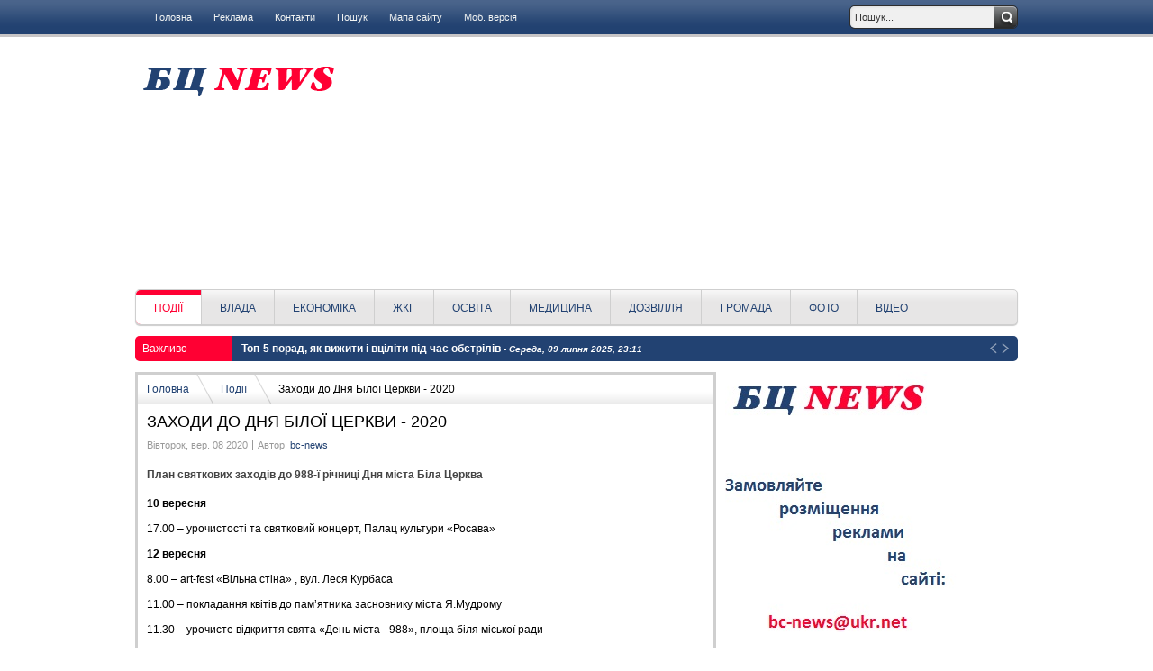

--- FILE ---
content_type: text/html; charset=utf-8
request_url: https://bc-news.com.ua/podiji/item/4106-zakhody-do-dnia-biloi-tserkvy-2020
body_size: 14686
content:


<!DOCTYPE html PUBLIC "-//W3C//DTD XHTML 1.0 Transitional//EN" "https://www.w3.org/TR/xhtml1/DTD/xhtml1-transitional.dtd">
<html prefix="og: http://ogp.me/ns#" xmlns="https://www.w3.org/1999/xhtml" xml:lang="uk-ua"  lang="uk-ua">
<head>
      <base href="https://bc-news.com.ua/podiji/item/4106-zakhody-do-dnia-biloi-tserkvy-2020" />
  <meta http-equiv="content-type" content="text/html; charset=utf-8" />
  <meta name="keywords" content="БЦ, подія, события, вибори, міліція, Київщина, БЦ, Україна, ОВК, реклама, РДА, ДТП, Белая Церковь" />
  <meta name="rights" content="БЦ-news" />
  <meta name="robots" content="index, follow" />
  <meta name="title" content="Заходи до Дня Білої Церкви - 2020" />
  <meta name="author" content="bc-news" />
  <meta property="og:url" content="https://bc-news.com.ua/podiji/item/4106-zakhody-do-dnia-biloi-tserkvy-2020" />
  <meta property="og:title" content="Заходи до Дня Білої Церкви - 2020 — БЦ News" />
  <meta property="og:type" content="article" />
  <meta property="og:description" content="Події у місті Біла Церква. Новини Київщини" />
  <meta name="description" content="Події у місті Біла Церква. Новини Київщини" />
  <meta name="generator" content="БЦ-News" />
  <title>Заходи до Дня Білої Церкви - 2020 — БЦ News</title>
  <link href="/templates/sj_worldnews/favicon.ico" rel="shortcut icon" type="image/vnd.microsoft.icon" />
  <link rel="stylesheet" href="/media/system/css/modal.css" type="text/css" />
  <link rel="stylesheet" href="/components/com_k2/css/k2.css" type="text/css" />
  <link rel="stylesheet" href="/components/com_jcomments/tpl/default/style.css?v=30" type="text/css" />
  <link rel="stylesheet" href="https://fonts.googleapis.com/css?family=Oswald" type="text/css" />
  <link rel="stylesheet" href="https://bc-news.com.ua/templates/system/css/system.css" type="text/css" />
  <link rel="stylesheet" href="https://bc-news.com.ua/templates/system/css/general.css" type="text/css" />
  <link rel="stylesheet" href="https://bc-news.com.ua/templates/sj_worldnews/css/base.css" type="text/css" />
  <link rel="stylesheet" href="https://bc-news.com.ua/templates/sj_worldnews/css/template.css" type="text/css" />
  <link rel="stylesheet" href="https://bc-news.com.ua/templates/sj_worldnews/css/animations.css" type="text/css" />
  <link rel="stylesheet" href="https://bc-news.com.ua/templates/sj_worldnews/css/fonts.css" type="text/css" />
  <link rel="stylesheet" href="https://bc-news.com.ua/templates/sj_worldnews/css/typography.css" type="text/css" />
  <link rel="stylesheet" href="https://bc-news.com.ua/templates/sj_worldnews/css/color/blue.css" type="text/css" />
  <link rel="stylesheet" href="/templates/sj_worldnews/menusys/class/mega/assets/megamenu.css" type="text/css" />
  <link rel="stylesheet" href="/modules/mod_so_k2_slider/assets/css/style.css" type="text/css" />
  <link rel="stylesheet" href="/modules/mod_so_k2_slider/assets/css/general.css" type="text/css" />
  <link rel="stylesheet" href="https://bc-news.com.ua/modules/mod_tcvn_banner_slider/assets/style.css" type="text/css" />
  <link rel="stylesheet" href="/modules/mod_sj_k2_splash/assets/css/sj_k2_splash.css" type="text/css" />
  <link rel="stylesheet" href="/media/com_finder/css/finder.css" type="text/css" />
  <style type="text/css">
.yt-main{width:980px; margin:0 auto}body{font-family:arial}  h3.yt-mod-title,h2.contentheading,
ul.navi div.mega-group div.mega-group-title span.menu-title,
ul.navi div.separator.level2.showdesc span.menu-title,
ul.navi a.level2.showdesc span.menu-title,
h1.componentheading, .componentheading{font-family:Oswald, serif !important}
		#meganavigator ul.subnavi {
			position: static;
			left: auto;
			right: auto;
			margin: 0;
			padding: 0;
		}
		
		#meganavigator ul.subnavi>li {
			margin-left: 0;
		}
		
		#meganavigator ul.subnavi>li.first {
			margin-top: 0;
		}
	div#poll_loading_1 {
	background: url(media/system/images/mootree_loader.gif) 0% 50% no-repeat;
	width:100%;
	height:20px; 
	padding: 4px 0 0 20px; 
}

  </style>
  <script src="/media/system/js/mootools-core.js" type="text/javascript"></script>
  <script src="/media/system/js/core.js" type="text/javascript"></script>
  <script src="/media/system/js/modal.js" type="text/javascript"></script>
  <script src="//ajax.googleapis.com/ajax/libs/jquery/1.7/jquery.min.js" type="text/javascript"></script>
  <script src="/components/com_k2/js/k2.js?v2.6.8&amp;sitepath=/" type="text/javascript"></script>
  <script src="/components/com_jcomments/js/jcomments-v2.3.js?v=12" type="text/javascript"></script>
  <script src="/components/com_jcomments/libraries/joomlatune/ajax.js?v=4" type="text/javascript"></script>
  <script src="/media/system/js/mootools-more.js" type="text/javascript"></script>
  <script src="https://bc-news.com.ua/plugins/system/yt/includes/libs/minify/?f=/templates/sj_worldnews/js/yt-script.js" type="text/javascript"></script>
  <script src="https://bc-news.com.ua/plugins/system/yt/includes/libs/minify/?f=/templates/sj_worldnews/js/showbox.js" type="text/javascript"></script>
  <script src="https://bc-news.com.ua/plugins/system/yt/includes/libs/minify/?f=/templates/sj_worldnews/js/keepmenu.js" type="text/javascript"></script>
  <script src="https://bc-news.com.ua/plugins/system/yt/includes/libs/minify/?f=/templates/sj_worldnews/js/jquery-1.5.min.js" type="text/javascript"></script>
  <script src="https://bc-news.com.ua/plugins/system/yt/includes/libs/minify/?f=/templates/sj_worldnews/js/jsmart.noconflict.js" type="text/javascript"></script>
  <script src="/templates/sj_worldnews/menusys/class/mega/assets/megalib.js" type="text/javascript"></script>
  <script src="/modules/mod_so_k2_slider/assets/js/general.js" type="text/javascript"></script>
  <script src="/modules/mod_so_k2_slider/assets/js/jquery.dimensions.js" type="text/javascript"></script>
  <script src="/modules/mod_so_k2_slider/assets/js/slider.js" type="text/javascript"></script>
  <script src="/modules/mod_so_k2_slider/assets/js/stickytooltip.js" type="text/javascript"></script>
  <script src="https://bc-news.com.ua/plugins/system/yt/includes/libs/minify/?f=/modules/mod_tcvn_banner_slider/assets/script.js" type="text/javascript"></script>
  <script src="/modules/mod_sj_k2_splash/assets/js/sj_k2_splash.js" type="text/javascript"></script>
  <script src="/media/com_finder/js/autocompleter.js" type="text/javascript"></script>
  <script type="text/javascript">

		window.addEvent('domready', function() {

			SqueezeBox.initialize({});
			SqueezeBox.assign($$('a.modal'), {
				parse: 'rel'
			});
		});
		window.addEvent('load',function() {
			new YTMega(
				$('meganavigator'),
				{
					duration: 500,
					transition: Fx.Transitions.Circ.easeOut,
					slide: 1,
					wrapperClass: 'yt-main',
					activeSlider: 0,
					debug: false
				});
		});
  </script>

    
 <!-- Google Tag Manager -->
<script>(function(w,d,s,l,i){w[l]=w[l]||[];w[l].push({'gtm.start':
new Date().getTime(),event:'gtm.js'});var f=d.getElementsByTagName(s)[0],
j=d.createElement(s),dl=l!='dataLayer'?'&l='+l:'';j.async=true;j.src=
'https://www.googletagmanager.com/gtm.js?id='+i+dl;f.parentNode.insertBefore(j,f);
})(window,document,'script','dataLayer','GTM-KXT8GNR');</script>
<!-- End Google Tag Manager -->
</head>
<body id="bd" class="com_k2 view-item blue sj_worldnews fs3 main-right ">   
                                      
  <div id="yt_wrapper">
    <div id="yt_wrapper_inner1">
      <div id="yt_wrapper_inner2">
               <a id="top" name="scroll-to-top"></a>
             
            <div id="yt_top" class="block">
              <div class="yt-main">
                <div class="yt-main-in1">
                  <div class="yt-main-in2 clearfix">
                  		<div id="nav2" style='width:500px;float:left' class=' position-first'>
			<div class="yt-position-inner block">
				
<ul class="menu">
<li class="item-435"><a href="/" >Головна</a></li><li class="item-464"><a href="/reklama" >Реклама</a></li><li class="item-207"><a href="/contact" >Контакти</a></li><li class="item-669"><a href="/poshuk" >Пошук</a></li><li class="item-668"><a href="/site-map" >Мапа сайту</a></li><li class="item-670"><a href="http://bc-news.com.ua/?switch_modes=1" >Моб. версія</a></li></ul>

			</div>
		</div>
				<div id="top1" style='width:330px;float:right' class=' position-last'>
			<div class="yt-position-inner block">
				
<script type="text/javascript">
//<![CDATA[
	window.addEvent('domready', function() {
		var value;

		// Set the input value if not already set.
		if (!document.id('mod-finder-searchword').getProperty('value')) {
			document.id('mod-finder-searchword').setProperty('value', 'Пошук...');
		}

		// Get the current value.
		value = document.id('mod-finder-searchword').getProperty('value');

		// If the current value equals the default value, clear it.
		document.id('mod-finder-searchword').addEvent('focus', function() {
			if (this.getProperty('value') == 'Пошук...') {
				this.setProperty('value', '');
			}
		});

		// If the current value is empty, set the previous value.
		document.id('mod-finder-searchword').addEvent('blur', function() {
			if (!this.getProperty('value')) {
				this.setProperty('value', value);
			}
		});

		document.id('mod-finder-searchform').addEvent('submit', function(e){
			e = new Event(e);
			e.stop();

			// Disable select boxes with no value selected.
			if (document.id('mod-finder-advanced') != null) {
				document.id('mod-finder-advanced').getElements('select').each(function(s){
					if (!s.getProperty('value')) {
						s.setProperty('disabled', 'disabled');
					}
				});
			}

			document.id('mod-finder-searchform').submit();
		});

		/*
		 * This segment of code sets up the autocompleter.
		 */
								var url = '/component/finder/?task=suggestions.display&format=json&tmpl=component';
			var ModCompleter = new Autocompleter.Request.JSON(document.id('mod-finder-searchword'), url, {'postVar': 'q'});
			});
//]]>
</script>

<form id="mod-finder-searchform" action="/poshuk" method="get">
	<div class="finder">
		<input type="text" name="q" id="mod-finder-searchword" class="inputbox" size="25" value="" /><button class="button finder" type="submit"></button>		
				<input type="hidden" name="Itemid" value="468" />	</div>
</form>

			</div>
		</div>
		                </div>
              </div>
            </div>
          </div>
               
            <div id="yt_header" class="block">
              <div class="yt-main">
                <div class="yt-main-in1">
                  <div class="yt-main-in2 clearfix">
                  		<div class='yt-logo position-first' style='width:230px;float:left'>
			            <h1 class="logo">
                <a href="/index.php" title="БЦ-News">
                	<img alt="БЦ-News" src="/templates/sj_worldnews/images/logo.png"/>
                </a>
            </h1>
                </div>
				<div id="header2" style='width:750px;float:right' class=' position-last'>
			<div class="yt-position-inner block">
				<div class="bannergroup">

	<div class="banneritem">
										<script async src="https://pagead2.googlesyndication.com/pagead/js/adsbygoogle.js?client=ca-pub-3529834499950264"
     crossorigin="anonymous"></script>
<!-- Responsive head -->
<ins class="adsbygoogle"
     style="display:block"
     data-ad-client="ca-pub-3529834499950264"
     data-ad-slot="9480846979"
     data-ad-format="auto"
     data-full-width-responsive="true"></ins>
<script>
     (adsbygoogle = window.adsbygoogle || []).push({});
</script>				<div class="clr"></div>
	</div>

</div>

			</div>
		</div>
		                </div>
              </div>
            </div>
          </div>
               
            <div id="yt_menuwrap" class="block">
              <div class="yt-main">
                <div class="yt-main-in1">
                  <div class="yt-main-in2">
                  		<div class='yt-menu' style='width:980px;float:left'>
			<ul id="meganavigator" class="navi navi"><li class="active level1 first">
	<a class="active level1 first" href="/podiji"><span class="menu-title">Події</span></a>	
	</li>

<li class="level1">
	<a class="level1" href="/vlada"><span class="menu-title">Влада</span></a>	
	</li>

<li class="level1">
	<a class="level1" href="/ekonomika"><span class="menu-title">Економіка</span></a>	
	</li>

<li class="level1">
	<a class="level1" href="/zhkg"><span class="menu-title">ЖКГ</span></a>	
	</li>

<li class="level1">
	<a class="level1" href="/osvita"><span class="menu-title">Освіта</span></a>	
	</li>

<li class="level1">
	<a class="level1" href="/meditsina"><span class="menu-title">Медицина</span></a>	
	</li>

<li class="level1">
	<a class="level1" href="/dozvillya"><span class="menu-title">Дозвілля</span></a>	
	</li>

<li class="level1">
	<a class="level1" href="/gromada"><span class="menu-title">Громада</span></a>	
	</li>

<li class="level1">
	<a class="level1" href="/foto"><span class="menu-title">Фото</span></a>	
	</li>

<li class="level1 last">
	<a class="level1 last" href="/video"><span class="menu-title">Відео</span></a>	
	</li>

</ul>        </div>
		                </div>
              </div>
            </div>
          </div>
               
            <div id="yt_slideshow" class="block">
              <div class="yt-main">
                <div class="yt-main-in1">
                  <div class="yt-main-in2 clearfix">
                  		<div id="slide_show" style='width:980px;float:left'>
			<div class="yt-position-inner block">
					    <div class="moduletable clearfix" id="Mod180">
		
			
				
		<div class="yt-mod-content clearfix">
		    
<div class="yt-yttitleflash">
			<div id="breakingnews-title">
			<span class="title">
				Важливо				
			</span>
		</div>
		<div id="yttitleflash180" class="sliderwrapper">
					<div class="contentdiv">
				 <a href="/podiji/item/5980-top-5-porad-iak-vyzhyty-i-vtsility-pid-chas-obstriliv" class="toc">
					<span>
						Топ-5 порад, як вижити і вціліти під час обстрілів					</span>
				 </a>
				 				 					 <span class="yt-titleflash-time">
					  - Середа, 09 липня 2025, 23:11					 </span>
				 
			</div>
					<div class="contentdiv">
				 <a href="/podiji/item/5960-yaki-dytsadky-z-1-lypnia-pratsiuvatymut-v-cherhovomu-rezhymi" class="toc">
					<span>
						Які дитсадки з 1 липня працюватимуть в черговому режимі?					</span>
				 </a>
				 				 					 <span class="yt-titleflash-time">
					  - П'ятниця, 20 червня 2025, 20:33					 </span>
				 
			</div>
					<div class="contentdiv">
				 <a href="/podiji/item/5947-u-bilii-tserkvi-vyznachyly-novi-lokatsii-dlia-provedennia-aktsii-nahaduvannia-khvylyna-movchannia" class="toc">
					<span>
						У Білій Церкві визначили нові локації для проведення акції-нагадування "Хвилина мовчання"					</span>
				 </a>
				 				 					 <span class="yt-titleflash-time">
					  - П'ятниця, 30 травня 2025, 22:02					 </span>
				 
			</div>
			</div>
    
    <div id="paginate-yttitleflash180" class="yt-titleflash-pagination">
    			<ul>        
			<li><a href="#" class="prev"></a></li>
			<li><a href="#" class="next"></a></li>           
		</ul>
        	</div>
</div>
<script type="text/javascript">
<!--
/* <![CDATA[ */
	window.addEvent('domready',function(){
		featuredcontentslider.init({
			id: "yttitleflash180",  //id of main slider DIV
			contentsource: ["inline", ""],  //Valid values: ["inline", ""] or ["ajax", "path_to_file"]
			toc: "markup",  //Valid values: "#increment", "markup", ["label1", "label2", etc]
			nextprev: ["Previous", "Next"],  //labels for "prev" and "next" links. Set to "" to hide.
			revealtype: "click", //Behavior of pagination links to reveal the slides: "click" or "mouseover"
			enablefade: [true, 0.1],  //[true/false, fadedegree]
			autorotate: [true, 5000],  //[true/false, pausetime]
			onChange: function(previndex, curindex){  //event handler fired whenever script changes slide
				//previndex holds index of last slide viewed b4 current (1=1st slide, 2nd=2nd etc)
				//curindex holds index of currently shown slide (1=1st slide, 2nd=2nd etc)
			}
		});
	});
/* ]]> */
-->
</script>  
		</div>
		    </div>
    

			</div>
		</div>
		                </div>
              </div>
            </div>
          </div>
                    <div id="content" class="main-right nopos-right1 nopos-right2 nogroup-left block">
                            <div class="yt-main">
                <div class="yt-main-in1">
                  <div class="yt-main-in2 block">
                          <div id="yt_col1" style="width: 650px;float:left;"><div id="content_main" style="width:100%;float:left">		<div class="content-main-inner block">		<div id="breadcrumb" style="width:100%;float:left;">
			<div class="yt-position-inner block">
					    <div class="moduletable clearfix" id="Mod17">
		
			
				
		<div class="yt-mod-content clearfix">
		    
<div class="breadcrumbs">
<a href="/" class="pathway">Головна</a> <span class="arrow-bre"></span> <a href="/podiji" class="pathway">Події</a> <span class="arrow-bre"></span> <span class="separator">Заходи до Дня Білої Церкви - 2020</span></div>
  
		</div>
		    </div>
    

			</div>
		</div>
		 			
<div id="system-message-container">
</div>
                 <div id="yt_component" style="width:100%;float:left;">
            <div class="component-inner clearfix">
                

<!-- Start K2 Item Layout -->
<span id="startOfPageId4106"></span>

<div id="k2Container" class="itemView">

	<!-- Plugins: BeforeDisplay -->
	
	<!-- K2 Plugins: K2BeforeDisplay -->
	
	<div class="itemHeader">

				<!-- Item title -->
		<h2 class="itemTitle font-text">
			      			      
		      Заходи до Дня Білої Церкви - 2020		
		      		
		</h2>
		
		<ul class="itemToolbar">
						<!-- Date created -->
			<li>
			    <span class="itemDateCreated">
			    Вівторок, вер. 08 2020			    </span>
			</li>
						
						<!-- Item Author -->
			<li>
			    <span class="itemAuthor">
			    Автор&nbsp;
			    			    <a rel="author" href="/podiji/itemlist/user/46-bcnews">bc-news</a>
			    			    </span>
			</li>
					       
			
											</ul>
		<div id="it-lp"><a href="http://joomdom.com/portfolio/" target="_blank" title="портфолио джумла">шаблоны портфолио joomla</a><br><a href="http://gamesground.ru/">игры для PC</a><br><a href="http://andro1d.com/">android</a><br><a href="http://joomlafan.org/">joomla скачать</a><br><a href="http://kinkong.ru/">новости в мире</a><br><a href="http://wownsk-portal.ru/">новости игр</a></div>		<!-- K2 Plugins: K2AfterDisplayTitle -->
		<div class="itemToolbar-r">
			
					
					</div>

	</div>


  <div class="itemBody">

	  <!-- Plugins: BeforeDisplayContent -->
	  
	  <!-- K2 Plugins: K2BeforeDisplayContent -->
	  
	  
	  	  	  <!-- Item introtext -->
	  <div class="itemIntroText">
	  	<p style="text-align: justify;">План&nbsp;святкових заходів до 988-ї річниці Дня міста Біла Церква</p>
	  </div>
	  	  	  <!-- Item fulltext -->
	  <div class="itemFullText">
	  	
<p style="text-align: justify;"><strong><span style="font-size: 12.16px;">10 вересня</span></strong></p>
<p style="text-align: justify;">17.00 – урочистості та святковий концерт,&nbsp;Палац культури «Росава»</p>
<p style="text-align: justify;"><strong><span style="font-size: 12.16px;">12 вересня</span></strong></p>
<p style="text-align: justify;">8.00 – art-fest «Вільна стіна» , в<span style="font-size: 12.16px;">ул. Леся Курбаса</span></p>
<p style="text-align: justify;">11.00 – покладання квітів до пам’ятника засновнику міста Я.Мудрому</p>
<p style="text-align: justify;">11.30 – урочисте відкриття свята «День міста - 988», площа біля міської ради</p>
<p style="text-align: justify;">14.00 – фестиваль вуличної музики,&nbsp;<span style="font-size: 12.16px;">Центральний пляж р. Рось</span></p>
<p style="text-align: justify;">15.00 – театральна вистава-комедія «За двома зайцями» Київського драматичного товариства, літній майданчик БРУМу</p>
<p style="text-align: justify;">16.00 – святково-розважальна програма,&nbsp;Торгова площа БРУМ, мікрорайон Гайок, масив Таращанський (Родинний сквер), масив Піщаний (пров. Студентський, 1), вул. Леваневського (парк культури і відпочинку), бульвар Княгині Ольги, парк «Олександрія» (колонада «Луна»), вул. Томилівська, Залізничне селище (вул. Чайковського)</p>
<p style="text-align: justify;">18.00 – святково-розважальна програма, бульвар<span style="font-size: 12.16px;">&nbsp;Олександрійський (зупинка&nbsp;</span>вул. В’ячеслава Чорновола»), вул. Річкова</p>
<p style="text-align: justify;">21.30 – вогняне шоу, ц<span style="font-size: 12.16px;">ентральний пляж р. Рось</span></p>
<p><img src="/images/200907_web2-1.jpg" alt="200907 web2 1" /></p>
<p style="text-align: justify;">&nbsp;</p>	  </div>
	  	  
		<div class="clr"></div>

	 <div style="clear:both;"></div><div class="socbuttons" style="padding-top: 10px; overflow: hidden; float: left;"><div style="clear:both;"></div><style>.soc_no a{color:#d6d6d6; font-size:8px;} .soc_yes a{color:#d6d6d6; font-size:8px;display:none;}</style><div class="soc_yes"><a href="http://stroibukva.ru/soc/socbuttons-v15.htm" title="SocButtons v1.5" target="_blank">SocButtons v1.5</a></div></div><div style="clear:both;"></div> 
	<table class="itemblock-table">
	<tr>
		<td>
						<!-- Item Hits -->
			<span class="itemHits">
				Прочитано <b>4821</b> раз			</span>
					</td>
		<td rowspan="2" width="45%" valign="">
					</td>
	</tr>
	
	<tr>
		<td>
			
								<!-- Item category name -->
				<div class="itemCategory">
				    <span>Опубліковано в</span>
				    <a href="/podiji">Події</a>
				</div>
				
		</td>
	</tr>
	
	  
</table>
	<div class="clr"></div>

	  <!-- Plugins: AfterDisplayContent -->
	  
	  <!-- K2 Plugins: K2AfterDisplayContent -->
	  <div id="it-lp"><a href="http://joomdom.com/realty/" target="_blank" title="Шаблоны сайтов недвижимости для Joomla">шаблоны joomla недвижимость</a></div>	  <div class="clr"></div>
  </div>

	  
			
  
	<div class="clr"></div>

  
  
  
  <!-- Plugins: AfterDisplay -->
  
  <!-- K2 Plugins: K2AfterDisplay -->
  
    <!-- K2 Plugins: K2CommentsBlock -->
  <script type="text/javascript">
<!--
var jcomments=new JComments(4106, 'com_k2','/component/jcomments/');
jcomments.setList('comments-list');
//-->
</script>
<div id="jc">
<div id="comments"></div>
<a id="addcomments" href="#addcomments"></a>
<p class="message">You have no rights to post comments</p>
<div id="comments-footer" align="center"><a href="http://www.joomlatune.ru" title="JComments" target="_blank">JComments</a></div>
</div>  
 
		<div class="itemBackToTop">
		<a class="k2Anchor" href="/podiji/item/4106-zakhody-do-dnia-biloi-tserkvy-2020#startOfPageId4106">
			Наверх		</a>
	</div>
	
	<div class="clr"></div>
</div>
<!-- End K2 Item Layout -->

<!-- JoomlaWorks "K2" (v2.6.8) | Learn more about K2 at http://getk2.org -->


            </div>
        </div>
		  </div></div> </div><div id="yt_col2" style="width: 330px;float:right;"><div id="content_right" style="width:330px;float:left">		<div id="right_top" style="width:100%;float:left;">
			<div class="yt-position-inner block">
					    <div class="moduletable clearfix" id="Mod275">
		
			
				
		<div class="yt-mod-content clearfix">
		    <div id="tcvn-banner-slider275" class="tcvn-banner-slider bannergroup" style="width: 300px; height: 450px">

<div class="tcvn-opacity-layer">
	<div class="tcvn-banner-item">
																																																															<a
							href="/component/banners/click/14" target="_blank"
							title="афіша">
							<img
								src="https://bc-news.com.ua/images/logo1.jpg"
								alt="афіша"
																							/>
						</a>
																<div class="clr"></div>
	</div>
</div>

</div>

<div class="tcvn-banner-bottom"><a target="_blank" title="Free Joomla 2.5 Extensions Joomla module Joomla Plugin - Thecoders.vn" href="http://thecoders.vn/">Free Joomla 2.5 Extensions Joomla module Joomla Plugin</a></div><script type="text/javascript">
	new TCVNBannerSlider("tcvn-banner-slider275", 10000, 1, 0);
</script>  
		</div>
		    </div>
    
	    <div class="moduletable clearfix" id="Mod218">
		
			
				
		<div class="yt-mod-content clearfix">
		    
<div class="poll" style="border:none; padding:1px;">

    <h4>Чи задоволені ви роботою секретаря міськради В. Вовкотруба?</h4>

<div id="polldiv_1">

			
			<div>
				<div style="padding:3px;">так, задоволений - 100%</div>
				<div style="height:10px; padding:1px; border:1px solid #cccccc;">
					<div style="width: 100%; height:10px;background:#ff0000;"></div>
				</div>
			</div>
			
			<div>
				<div style="padding:3px;">нічого не чув про нього - 0%</div>
				<div style="height:10px; padding:1px; border:1px solid #cccccc;">
					<div style="width: 2%; height:10px;background:#993300;"></div>
				</div>
			</div>
			
			<div>
				<div style="padding:3px;">ні, не задоволений - 0%</div>
				<div style="height:10px; padding:1px; border:1px solid #cccccc;">
					<div style="width: 2%; height:10px;background:#ffff00;"></div>
				</div>
			</div>
<br /><b>Всього голосів</b>: 2<div id="mod_poll_messages_1" style="margin:5px;">The voting for this poll has ended</div>
<!-- End of #polldiv -->
</div>
<div id="poll_links" style="padding-top:5px; ">

		
	
</div>
</div>  
		</div>
		    </div>
    
	    <div class="moduletable clearfix" id="Mod271">
		
			
				
		<div class="yt-mod-content clearfix">
		    

<script async src="https://pagead2.googlesyndication.com/pagead/js/adsbygoogle.js?client=ca-pub-3529834499950264"
     crossorigin="anonymous"></script>
<!-- Right column bc-news -->
<ins class="adsbygoogle"
     style="display:block"
     data-ad-client="ca-pub-3529834499950264"
     data-ad-slot="9752475372"
     data-ad-format="auto"
     data-full-width-responsive="true"></ins>
<script>
     (adsbygoogle = window.adsbygoogle || []).push({});
</script>  
		</div>
		    </div>
    
	    <div class="moduletable clearfix" id="Mod263">
		
			
				
		<div class="yt-mod-content clearfix">
		    

<p><a class="syndicate-module" href="/podiji?format=feed&amp;type=rss" target="_blank"><img src="/media/system/images/livemarks.png" alt="feed-image" /><span>RSS-стрічка новин</span></a></p>  
		</div>
		    </div>
    

			</div>
		</div>
		   		<div id="right_bottom" style="width:100%;float:left;">
			<div class="yt-position-inner block">
					    <div class="moduletable clearfix" id="Mod292">
		
			
				
		<div class="yt-mod-content clearfix">
		    <div class="bannergroup">


</div>
  
		</div>
		    </div>
    

			</div>
		</div>
		</div> </div>                  </div>
                </div>
              </div>            
                          </div>
                   
            <div id="yt_spotlight4" class="block">
              <div class="yt-main">
                <div class="yt-main-in1">
                  <div class="yt-main-in2 clearfix">
                  		<div id="userc" style='width:100%;float:left'>
			<div class="yt-position-inner block">
					    <div class="moduletable_blank clearfix" id="Mod181">
		
			
		           
			<h3 class="yt-mod-title">Вибір редакції</h3>                   
				
		<div class="yt-mod-content clearfix">
		    
<div id="k2ModuleBox181" class="k2ItemsBlock hot-event ">

	
	  <ul>
        <li class="even">
		<div class="itemblock-inner">
			<!-- Plugins: BeforeDisplay -->
				  
			<!-- K2 Plugins: K2BeforeDisplay -->
				  
				  
			
	  
				  
			<!-- Plugins: AfterDisplayTitle -->
				  
			<!-- K2 Plugins: K2AfterDisplayTitle -->
				  
			<!-- Plugins: BeforeDisplayContent -->
				  
			<!-- K2 Plugins: K2BeforeDisplayContent -->
						
			  			  
			  				  <a class="moduleItemTitle" href="/dozvillya/item/4403-yak-rozshyriuvalasia-bila-tserkva">Як розширювалася Біла Церква</a>
			  			  
			  				  <div class="moduleItemIntrotext">
											У попередніх статтях ми розповіли, що вдалося знайти археологам на Замковій горі, де містився первинний&#8230;									  </div>
						
			  			  
			  			  
		  
	  
				  
			<div class="clr"></div>
	  
				  
			<div class="clr"></div>
	  
			<!-- Plugins: AfterDisplayContent -->
				  
			<!-- K2 Plugins: K2AfterDisplayContent -->
				  
		   
	  
				  
				  
				  
				  
	  
				  	  
				  	  
			<!-- Plugins: AfterDisplay -->
				  
			<!-- K2 Plugins: K2AfterDisplay -->
				  
			<div class="clr"></div>
		</div>	
    </li>
        <li class="odd">
		<div class="itemblock-inner">
			<!-- Plugins: BeforeDisplay -->
				  
			<!-- K2 Plugins: K2BeforeDisplay -->
				  
				  
			
	  
				  
			<!-- Plugins: AfterDisplayTitle -->
				  
			<!-- K2 Plugins: K2AfterDisplayTitle -->
				  
			<!-- Plugins: BeforeDisplayContent -->
				  
			<!-- K2 Plugins: K2BeforeDisplayContent -->
						
			  			  
			  				  <a class="moduleItemTitle" href="/dozvillya/item/4389-torhove-sertse-biloi-tserkvy">Торгове серце Білої Церкви</a>
			  			  
			  				  <div class="moduleItemIntrotext">
											Чи не найбільш упізнаваною ознакою Білої Церкви є пам&rsquo;ятка архітектури &laquo;Торгові ряди&raquo; або ж, як&#8230;									  </div>
						
			  			  
			  			  
		  
	  
				  
			<div class="clr"></div>
	  
				  
			<div class="clr"></div>
	  
			<!-- Plugins: AfterDisplayContent -->
				  
			<!-- K2 Plugins: K2AfterDisplayContent -->
				  
		   
	  
				  
				  
				  
				  
	  
				  	  
				  	  
			<!-- Plugins: AfterDisplay -->
				  
			<!-- K2 Plugins: K2AfterDisplay -->
				  
			<div class="clr"></div>
		</div>	
    </li>
        <li class="even">
		<div class="itemblock-inner">
			<!-- Plugins: BeforeDisplay -->
				  
			<!-- K2 Plugins: K2BeforeDisplay -->
				  
				  
			
	  
				  
			<!-- Plugins: AfterDisplayTitle -->
				  
			<!-- K2 Plugins: K2AfterDisplayTitle -->
				  
			<!-- Plugins: BeforeDisplayContent -->
				  
			<!-- K2 Plugins: K2BeforeDisplayContent -->
						
			  			  
			  				  <a class="moduleItemTitle" href="/dozvillya/item/4371-misto-davnoruskykh-khramiv">Місто давньоруських храмів</a>
			  			  
			  				  <div class="moduleItemIntrotext">
											У нашому місті живе небайдужа до історії Білої Церкви людина. Це моряк за освітою та&#8230;									  </div>
						
			  			  
			  			  
		  
	  
				  
			<div class="clr"></div>
	  
				  
			<div class="clr"></div>
	  
			<!-- Plugins: AfterDisplayContent -->
				  
			<!-- K2 Plugins: K2AfterDisplayContent -->
				  
		   
	  
				  
				  
				  
				  
	  
				  	  
				  	  
			<!-- Plugins: AfterDisplay -->
				  
			<!-- K2 Plugins: K2AfterDisplay -->
				  
			<div class="clr"></div>
		</div>	
    </li>
        <li class="odd">
		<div class="itemblock-inner">
			<!-- Plugins: BeforeDisplay -->
				  
			<!-- K2 Plugins: K2BeforeDisplay -->
				  
				  
			
	  
				  
			<!-- Plugins: AfterDisplayTitle -->
				  
			<!-- K2 Plugins: K2AfterDisplayTitle -->
				  
			<!-- Plugins: BeforeDisplayContent -->
				  
			<!-- K2 Plugins: K2BeforeDisplayContent -->
						
			  			  
			  				  <a class="moduleItemTitle" href="/dozvillya/item/4540-vid-povitovoho-mistechka-do-promyslovoho-tsentru-kyivshchyny">Від повітового містечка  до промислового центру Київщини</a>
			  			  
			  				  <div class="moduleItemIntrotext">
											У попередніх статтях ми розповідали про те, як розширювалася Біла Церква за часів керування містом&#8230;									  </div>
						
			  			  
			  			  
		  
	  
				  
			<div class="clr"></div>
	  
				  
			<div class="clr"></div>
	  
			<!-- Plugins: AfterDisplayContent -->
				  
			<!-- K2 Plugins: K2AfterDisplayContent -->
				  
		   
	  
				  
				  
				  
				  
	  
				  	  
				  	  
			<!-- Plugins: AfterDisplay -->
				  
			<!-- K2 Plugins: K2AfterDisplay -->
				  
			<div class="clr"></div>
		</div>	
    </li>
        <li class="even lastItem">
		<div class="itemblock-inner">
			<!-- Plugins: BeforeDisplay -->
				  
			<!-- K2 Plugins: K2BeforeDisplay -->
				  
				  
			
	  
				  
			<!-- Plugins: AfterDisplayTitle -->
				  
			<!-- K2 Plugins: K2AfterDisplayTitle -->
				  
			<!-- Plugins: BeforeDisplayContent -->
				  
			<!-- K2 Plugins: K2BeforeDisplayContent -->
						
			  			  
			  				  <a class="moduleItemTitle" href="/dozvillya/item/4525-selyshche-oleksandriia-mezhi-naselennia-istorychna-zabudova">Селище Олександрія: межі, населення, історична забудова</a>
			  			  
			  				  <div class="moduleItemIntrotext">
											Передмістя Олександрія – найменш вивчена територія Білої Церкви. Проте ми все ж таки спробуємо описати&#8230;									  </div>
						
			  			  
			  			  
		  
	  
				  
			<div class="clr"></div>
	  
				  
			<div class="clr"></div>
	  
			<!-- Plugins: AfterDisplayContent -->
				  
			<!-- K2 Plugins: K2AfterDisplayContent -->
				  
		   
	  
				  
				  
				  
				  
	  
				  	  
				  	  
			<!-- Plugins: AfterDisplay -->
				  
			<!-- K2 Plugins: K2AfterDisplay -->
				  
			<div class="clr"></div>
		</div>	
    </li>
        <li class="clearList"></li>
  </ul>
  
	
	
</div>
  
		</div>
		    </div>
    
	    <div class="moduletable clearfix" id="Mod287">
		
			
		           
			<h3 class="yt-mod-title">Читайте також</h3>                   
				
		<div class="yt-mod-content clearfix">
		    

<script async src="https://pagead2.googlesyndication.com/pagead/js/adsbygoogle.js?client=ca-pub-3529834499950264"
     crossorigin="anonymous"></script>
<ins class="adsbygoogle"
     style="display:block"
     data-ad-format="autorelaxed"
     data-ad-client="ca-pub-3529834499950264"
     data-ad-slot="7297764976"></ins>
<script>
     (adsbygoogle = window.adsbygoogle || []).push({});
</script>  
		</div>
		    </div>
    

			</div>
		</div>
		                </div>
              </div>
            </div>
          </div>
               
            <div id="yt_spotlight5" class="block">
              <div class="yt-main">
                <div class="yt-main-in1">
                  <div class="yt-main-in2 clearfix">
                  		<div id="user6" style='width:79%;float:left'>
			<div class="yt-position-inner block">
					    <div class="moduletable_blank clearfix" id="Mod200">
		
			
		           
			<h3 class="yt-mod-title">Фото та відео</h3>                   
				
		<div class="yt-mod-content clearfix">
		    
























<script type="text/javascript">
	// <![CDATA[ 
  $jsmart(document).ready(function($){
	    $("#so_slider_200").SoSlider({
            auto		: 	2500,
            type		:   'theme15',
            speed		: 	1000,
            visible		: 	5,
                        start		:	1,
			scroll		:   1,
			btnPrev		: 	'#so_theme15_pre_200',
			btnNext		: 	'#so_theme15_next_200',
			btnPause	: 	'#so_theme15_pause_200',
			navigation	:   '#so_navigation_theme15_200'
		});
        var showtitle = 1;
        var items = $(".so_title_200");
		var cssPaneContent = $(".so_content_200");
		for(i = 0; i < items.length; i++) {
			if(showtitle == 0){
                var paneHeightCap = height(items[i]) - 8;
            }else{
                var paneHeightCap = height(items[i]) + 6;
            }            
			$(cssPaneContent[i]).css("top", 200 - paneHeightCap-4);	
		}
        $('.so_item_200').hover(function(){
            var capDesc = $(this).find(".so_content_200");
			var paneHeightDesc = $(capDesc).height() + 5;
           
			$(".so_content_200", this).stop().animate({top:200 - paneHeightDesc},{queue:false,duration:160});
		}, function() {
            var capTitleOut = $(this).find(".so_title_200");
            var paneHeightTitleOut = $(capTitleOut).height()+ 10;
            if(showtitle == 0){
                paneHeightTitleOut = 0;
            }
            $(".so_content_200", this).stop().animate({top:200 - paneHeightTitleOut},{queue:false,duration:160});
		});   
	  });	
	// ]]> 
</script>











<div id="yt-vm-slider-200">

    <div class="yt_vm_introtext"></div>

		<div class="yt_slick_slider theme15">	
			  <!--Start Module-->
<div class="yt_article_slider yt_so_article_theme3 k2slider15" style="width:950px; ">
	 <div class="title_slider_theme"style="display:none;margin:0px 10px 10px 10px;">Latest News</div>
	 <div class="so_slider_content" id="so_slider_200"style="height:228px;width:950px;">
	     <ul>
	     		       <li style="width: 194px;">
	       		<div class="so_item_theme3 so_item_200">
                    <div  class="so-blockitem" style="height:200px; position: relative;overflow: hidden;">
                        <div class="so_img" style="width:170px; display:block">
    	       			     <a href='/foto/item/6024-bilotserkivtsi-svyatkuyut-993-richnitsyu-zasnuvannya-ridnogo-mista' title="Білоцерківці святкують 993-річницю заснування рідного міста" target="_self">							 <img src="/cache/mod_so_k2_slider/f6c20d4c6c650ccb94835afe6459409b.jpeg" width="170px" height="200px" alt="Білоцерківці святкують 993-річницю заснування рідного міста"/></a>    					</div>
						
    	       			<div class="so_blockcontent " style="width:150px;overflow: hidden;">
                            <div class="so_title_caption_200">
                                <h4 class="so_title so_title_200" style="display:block" ><a href='/foto/item/6024-bilotserkivtsi-svyatkuyut-993-richnitsyu-zasnuvannya-ridnogo-mista' target="_self" title="Білоцерківці святкують 993-річницю заснування рідного міста" style="color:#ffffff!important;">Білоцерківці святкують 993-річницю заснування рідного міста</a></h4>
                            </div>
        	       			<div class="so_description" style="padding-top:5px;display:none; color:#ffffff"><p style="text-align: justify;">13 вересня Білій Церкві виповнилося 993 роки. З нагоди свята в місті пройшли міські урочисті </p></div>
                            <div class="so_readmore" style="display:block;">
        						<a href="/foto/item/6024-bilotserkivtsi-svyatkuyut-993-richnitsyu-zasnuvannya-ridnogo-mista" title="Білоцерківці святкують 993-річницю заснування рідного міста" target="_self" style="color:#ffffff;">Детальніше</a>
        					</div> 
    	       			</div>
                    </div>
	       		</div>  
	       </li> 
	       	       <li style="width: 194px;">
	       		<div class="so_item_theme3 so_item_200">
                    <div  class="so-blockitem" style="height:200px; position: relative;overflow: hidden;">
                        <div class="so_img" style="width:170px; display:block">
    	       			     <a href='/foto/item/5474-bilotserkivtsi-vshanuvaly-pam-iat-zhert-holodomoru-iakyi-vidbuvsia-90-rokiv-tomu' title="Білоцерківці вшанували пам'ять жерт Голодомору, який відбувся 90 років тому" target="_self">							 <img src="/cache/mod_so_k2_slider/1ba2ea332f670a45cf26c0756eb9a809.jpeg" width="170px" height="200px" alt="Білоцерківці вшанували пам'ять жерт Голодомору, який відбувся 90 років тому"/></a>    					</div>
						
    	       			<div class="so_blockcontent " style="width:150px;overflow: hidden;">
                            <div class="so_title_caption_200">
                                <h4 class="so_title so_title_200" style="display:block" ><a href='/foto/item/5474-bilotserkivtsi-vshanuvaly-pam-iat-zhert-holodomoru-iakyi-vidbuvsia-90-rokiv-tomu' target="_self" title="Білоцерківці вшанували пам'ять жерт Голодомору, який відбувся 90 років тому" style="color:#ffffff!important;">Білоцерківці вшанували пам'ять жерт Голодомору, який відбувся 90 років тому</a></h4>
                            </div>
        	       			<div class="so_description" style="padding-top:5px;display:none; color:#ffffff"><p style="text-align: justify;">5 листопада білоцерківці прийшли до пам&rsquo;ятного знаку жертвам Голодомору та політичних </p></div>
                            <div class="so_readmore" style="display:block;">
        						<a href="/foto/item/5474-bilotserkivtsi-vshanuvaly-pam-iat-zhert-holodomoru-iakyi-vidbuvsia-90-rokiv-tomu" title="Білоцерківці вшанували пам'ять жерт Голодомору, який відбувся 90 років тому" target="_self" style="color:#ffffff;">Детальніше</a>
        					</div> 
    	       			</div>
                    </div>
	       		</div>  
	       </li> 
	       	       <li style="width: 194px;">
	       		<div class="so_item_theme3 so_item_200">
                    <div  class="so-blockitem" style="height:200px; position: relative;overflow: hidden;">
                        <div class="so_img" style="width:170px; display:block">
    	       			     <a href='/foto/item/5371-shkoliari-bilotserkivskoi-hromady-vidznachyly-den-znan' title="Школярі Білоцерківської громади відзначили День знань" target="_self">							 <img src="/cache/mod_so_k2_slider/4bafb133fdfb39fe904bd124499dc77e.jpeg" width="170px" height="200px" alt="Школярі Білоцерківської громади відзначили День знань"/></a>    					</div>
						
    	       			<div class="so_blockcontent " style="width:150px;overflow: hidden;">
                            <div class="so_title_caption_200">
                                <h4 class="so_title so_title_200" style="display:block" ><a href='/foto/item/5371-shkoliari-bilotserkivskoi-hromady-vidznachyly-den-znan' target="_self" title="Школярі Білоцерківської громади відзначили День знань" style="color:#ffffff!important;">Школярі Білоцерківської громади відзначили День знань</a></h4>
                            </div>
        	       			<div class="so_description" style="padding-top:5px;display:none; color:#ffffff"><p style="text-align: justify;">У Білій Церкві відбулося свято першого дзвоника.</p>
</div>
                            <div class="so_readmore" style="display:block;">
        						<a href="/foto/item/5371-shkoliari-bilotserkivskoi-hromady-vidznachyly-den-znan" title="Школярі Білоцерківської громади відзначили День знань" target="_self" style="color:#ffffff;">Детальніше</a>
        					</div> 
    	       			</div>
                    </div>
	       		</div>  
	       </li> 
	       	       <li style="width: 194px;">
	       		<div class="so_item_theme3 so_item_200">
                    <div  class="so-blockitem" style="height:200px; position: relative;overflow: hidden;">
                        <div class="so_img" style="width:170px; display:block">
    	       			     <a href='/foto/item/5186-sviashchennyky-ptsu-vidpravyly-pershu-sluzhbu-v-sviato-heorhiivskomu-khrami' title="Священники ПЦУ відправили першу службу в Свято-Георгіївському храмі" target="_self">							 <img src="/cache/mod_so_k2_slider/d103cfeab163e9c15406aa320b3bb763.jpeg" width="170px" height="200px" alt="Священники ПЦУ відправили першу службу в Свято-Георгіївському храмі"/></a>    					</div>
						
    	       			<div class="so_blockcontent " style="width:150px;overflow: hidden;">
                            <div class="so_title_caption_200">
                                <h4 class="so_title so_title_200" style="display:block" ><a href='/foto/item/5186-sviashchennyky-ptsu-vidpravyly-pershu-sluzhbu-v-sviato-heorhiivskomu-khrami' target="_self" title="Священники ПЦУ відправили першу службу в Свято-Георгіївському храмі" style="color:#ffffff!important;">Священники ПЦУ відправили першу службу в Свято-Георгіївському храмі</a></h4>
                            </div>
        	       			<div class="so_description" style="padding-top:5px;display:none; color:#ffffff"><p style="text-align: justify;">6 травня у Свято-Георгіївському храмі на Замковій горі відбулася справді історична подія. У день </p></div>
                            <div class="so_readmore" style="display:block;">
        						<a href="/foto/item/5186-sviashchennyky-ptsu-vidpravyly-pershu-sluzhbu-v-sviato-heorhiivskomu-khrami" title="Священники ПЦУ відправили першу службу в Свято-Георгіївському храмі" target="_self" style="color:#ffffff;">Детальніше</a>
        					</div> 
    	       			</div>
                    </div>
	       		</div>  
	       </li> 
	       	       <li style="width: 194px;">
	       		<div class="so_item_theme3 so_item_200">
                    <div  class="so-blockitem" style="height:200px; position: relative;overflow: hidden;">
                        <div class="so_img" style="width:170px; display:block">
    	       			     <a href='/foto/item/5148-bilotserkivtsi-vdruhe-sprobuvaly-perekonaty-sviashchennykiv-ta-virian-upts-mp-pereity-do-ptsu' title="Білоцерківці вдруге спробували переконати священників та вірян УПЦ МП перейти до ПЦУ" target="_self">							 <img src="/cache/mod_so_k2_slider/56e7fcb057ff072650081412a353d83c.jpeg" width="170px" height="200px" alt="Білоцерківці вдруге спробували переконати священників та вірян УПЦ МП перейти до ПЦУ"/></a>    					</div>
						
    	       			<div class="so_blockcontent " style="width:150px;overflow: hidden;">
                            <div class="so_title_caption_200">
                                <h4 class="so_title so_title_200" style="display:block" ><a href='/foto/item/5148-bilotserkivtsi-vdruhe-sprobuvaly-perekonaty-sviashchennykiv-ta-virian-upts-mp-pereity-do-ptsu' target="_self" title="Білоцерківці вдруге спробували переконати священників та вірян УПЦ МП перейти до ПЦУ" style="color:#ffffff!important;">Білоцерківці вдруге спробували переконати священників та вірян УПЦ МП перейти до ПЦУ</a></h4>
                            </div>
        	       			<div class="so_description" style="padding-top:5px;display:none; color:#ffffff"><p style="text-align: justify;">11 квітня біля Спасо-Преображенського храму, який наразі перебуває в користуванні УПЦ (МП) пройшов </p></div>
                            <div class="so_readmore" style="display:block;">
        						<a href="/foto/item/5148-bilotserkivtsi-vdruhe-sprobuvaly-perekonaty-sviashchennykiv-ta-virian-upts-mp-pereity-do-ptsu" title="Білоцерківці вдруге спробували переконати священників та вірян УПЦ МП перейти до ПЦУ" target="_self" style="color:#ffffff;">Детальніше</a>
        					</div> 
    	       			</div>
                    </div>
	       		</div>  
	       </li> 
	       	       <li style="width: 194px;">
	       		<div class="so_item_theme3 so_item_200">
                    <div  class="so-blockitem" style="height:200px; position: relative;overflow: hidden;">
                        <div class="so_img" style="width:170px; display:block">
    	       			     <a href='/foto/item/4969-bilotserkivtsi-vidznachyly-den-nezalezhnosti-ukrainy' title="Білоцерківці відзначили День Незалежності України" target="_self">							 <img src="/cache/mod_so_k2_slider/40412a5cad514ea85ad150d40d8c5674.jpeg" width="170px" height="200px" alt="Білоцерківці відзначили День Незалежності України"/></a>    					</div>
						
    	       			<div class="so_blockcontent " style="width:150px;overflow: hidden;">
                            <div class="so_title_caption_200">
                                <h4 class="so_title so_title_200" style="display:block" ><a href='/foto/item/4969-bilotserkivtsi-vidznachyly-den-nezalezhnosti-ukrainy' target="_self" title="Білоцерківці відзначили День Незалежності України" style="color:#ffffff!important;">Білоцерківці відзначили День Незалежності України</a></h4>
                            </div>
        	       			<div class="so_description" style="padding-top:5px;display:none; color:#ffffff"><p style="text-align: justify;">24 серпня "братні" окупанти передавали нам ракетні "привіти". Утім, як пророчо писав Василь </p></div>
                            <div class="so_readmore" style="display:block;">
        						<a href="/foto/item/4969-bilotserkivtsi-vidznachyly-den-nezalezhnosti-ukrainy" title="Білоцерківці відзначили День Незалежності України" target="_self" style="color:#ffffff;">Детальніше</a>
        					</div> 
    	       			</div>
                    </div>
	       		</div>  
	       </li> 
	       	       <li style="width: 194px;">
	       		<div class="so_item_theme3 so_item_200">
                    <div  class="so-blockitem" style="height:200px; position: relative;overflow: hidden;">
                        <div class="so_img" style="width:170px; display:block">
    	       			     <a href='/foto/item/4799-bilotserkivtsi-svyatkuyut-bogoyavlennya' title="Білоцерківці святкують Богоявлення" target="_self">							 <img src="/cache/mod_so_k2_slider/81e409a1a5aa3ae11ef921e9416d1ca7.jpeg" width="170px" height="200px" alt="Білоцерківці святкують Богоявлення"/></a>    					</div>
						
    	       			<div class="so_blockcontent " style="width:150px;overflow: hidden;">
                            <div class="so_title_caption_200">
                                <h4 class="so_title so_title_200" style="display:block" ><a href='/foto/item/4799-bilotserkivtsi-svyatkuyut-bogoyavlennya' target="_self" title="Білоцерківці святкують Богоявлення" style="color:#ffffff!important;">Білоцерківці святкують Богоявлення</a></h4>
                            </div>
        	       			<div class="so_description" style="padding-top:5px;display:none; color:#ffffff"><p>Фоторепортаж з храму Святого Праведного Петра Багатостраждального (Калнишевського) у Білій Церкві. </p></div>
                            <div class="so_readmore" style="display:block;">
        						<a href="/foto/item/4799-bilotserkivtsi-svyatkuyut-bogoyavlennya" title="Білоцерківці святкують Богоявлення" target="_self" style="color:#ffffff;">Детальніше</a>
        					</div> 
    	       			</div>
                    </div>
	       		</div>  
	       </li> 
	       	       <li style="width: 194px;">
	       		<div class="so_item_theme3 so_item_200">
                    <div  class="so-blockitem" style="height:200px; position: relative;overflow: hidden;">
                        <div class="so_img" style="width:170px; display:block">
    	       			     <a href='/foto/item/4646-bilii-tserkvi-989-rokiv' title="Білій Церкві - 989 років!" target="_self">							 <img src="/cache/mod_so_k2_slider/b8341bef1eeccda960b564bdddf53aec.jpeg" width="170px" height="200px" alt="Білій Церкві - 989 років!"/></a>    					</div>
						
    	       			<div class="so_blockcontent " style="width:150px;overflow: hidden;">
                            <div class="so_title_caption_200">
                                <h4 class="so_title so_title_200" style="display:block" ><a href='/foto/item/4646-bilii-tserkvi-989-rokiv' target="_self" title="Білій Церкві - 989 років!" style="color:#ffffff!important;">Білій Церкві - 989 років!</a></h4>
                            </div>
        	       			<div class="so_description" style="padding-top:5px;display:none; color:#ffffff"><p style="text-align: justify;">18 вересня білоцерківці відзначають День міста! Сьогодні древньому Гюргеву виповнюється 989 років з</p></div>
                            <div class="so_readmore" style="display:block;">
        						<a href="/foto/item/4646-bilii-tserkvi-989-rokiv" title="Білій Церкві - 989 років!" target="_self" style="color:#ffffff;">Детальніше</a>
        					</div> 
    	       			</div>
                    </div>
	       		</div>  
	       </li> 
	       	       <li style="width: 194px;">
	       		<div class="so_item_theme3 so_item_200">
                    <div  class="so-blockitem" style="height:200px; position: relative;overflow: hidden;">
                        <div class="so_img" style="width:170px; display:block">
    	       			     <a href='/foto/item/4618-u-bilii-tserkvi-vidlunalo-sviato-pershoho-dzvonyka' title="У Білій Церкві відлунало свято Першого дзвоника" target="_self">							 <img src="/cache/mod_so_k2_slider/c5dbea3cbb2b58141c22cb57112132fc.jpeg" width="170px" height="200px" alt="У Білій Церкві відлунало свято Першого дзвоника"/></a>    					</div>
						
    	       			<div class="so_blockcontent " style="width:150px;overflow: hidden;">
                            <div class="so_title_caption_200">
                                <h4 class="so_title so_title_200" style="display:block" ><a href='/foto/item/4618-u-bilii-tserkvi-vidlunalo-sviato-pershoho-dzvonyka' target="_self" title="У Білій Церкві відлунало свято Першого дзвоника" style="color:#ffffff!important;">У Білій Церкві відлунало свято Першого дзвоника</a></h4>
                            </div>
        	       			<div class="so_description" style="padding-top:5px;display:none; color:#ffffff"><p style="text-align: justify;">1 вересня у всіх навчальних закладах Білоцерківської міської територіальної громади відбулися </p></div>
                            <div class="so_readmore" style="display:block;">
        						<a href="/foto/item/4618-u-bilii-tserkvi-vidlunalo-sviato-pershoho-dzvonyka" title="У Білій Церкві відлунало свято Першого дзвоника" target="_self" style="color:#ffffff;">Детальніше</a>
        					</div> 
    	       			</div>
                    </div>
	       		</div>  
	       </li> 
	       	       <li style="width: 194px;">
	       		<div class="so_item_theme3 so_item_200">
                    <div  class="so-blockitem" style="height:200px; position: relative;overflow: hidden;">
                        <div class="so_img" style="width:170px; display:block">
    	       			     <a href='/foto/item/4438-keik-popsy-naikrashchi-smakolyky-dlia-liubyteliv-solodkoi-vypichky' title="Кейк попси - найкращі смаколики для любителів солодкої випічки" target="_self">							 <img src="/cache/mod_so_k2_slider/effeb3e7817d4471d8622668d92525e3.jpeg" width="170px" height="200px" alt="Кейк попси - найкращі смаколики для любителів солодкої випічки"/></a>    					</div>
						
    	       			<div class="so_blockcontent " style="width:150px;overflow: hidden;">
                            <div class="so_title_caption_200">
                                <h4 class="so_title so_title_200" style="display:block" ><a href='/foto/item/4438-keik-popsy-naikrashchi-smakolyky-dlia-liubyteliv-solodkoi-vypichky' target="_self" title="Кейк попси - найкращі смаколики для любителів солодкої випічки" style="color:#ffffff!important;">Кейк попси - найкращі смаколики для любителів солодкої випічки</a></h4>
                            </div>
        	       			<div class="so_description" style="padding-top:5px;display:none; color:#ffffff"><p style="text-align: justify;">Кейк попс - це невелике за розміром тістечко різноманітної форми (овальної/трикутної) на паличці. </p></div>
                            <div class="so_readmore" style="display:block;">
        						<a href="/foto/item/4438-keik-popsy-naikrashchi-smakolyky-dlia-liubyteliv-solodkoi-vypichky" title="Кейк попси - найкращі смаколики для любителів солодкої випічки" target="_self" style="color:#ffffff;">Детальніше</a>
        					</div> 
    	       			</div>
                    </div>
	       		</div>  
	       </li> 
	                 
	     </ul>
	 
	 </div>
	  		  <div class="so_navigation_nav" >			
			   <div class="so_theme15_pre" id="so_theme15_pre_200" ><a href="javascript:void(0)"><span><!--PRE--></span></a></div>
			   <div class="so_theme15_next" id="so_theme15_next_200"><a href="javascript:void(0)"><span><!--NEXT--></span></a></div>
		  </div>
	 </div>
<!--End Module-->
		
		</div>

    <div class="yt_vm_footertext"></div>

    </div>
  
		</div>
		    </div>
    

			</div>
		</div>
		                </div>
              </div>
            </div>
          </div>
               
            <div id="yt_footer" class="block">
              <div class="yt-main">
                <div class="yt-main-in1">
                  <div class="yt-main-in2 clearfix">
                  		<div id="footnav" style='float:left'>
			<div class="yt-position-inner block">
				

<table border="0">
<tbody>
<tr>
<td>
<p><span style="color: #ffffff;">&copy; 2025 "БЦ News"</span></p>
<p><span style="color: #ffffff;">Передрук матеріалів тільки за наявності гіперпосилання на&nbsp;<a href="https://bc-news.com.ua/"><span style="color: #ffffff;">bc-news.com.ua</span> </a> </span></p>
</td>
<td>&nbsp;</td>
<td>&nbsp;</td>
</tr>
<tr>
<td>&nbsp;</td>
</tr>
</tbody>
</table>
			</div>
		</div>
		                </div>
              </div>
            </div>
          </div>
                 </div>
    </div>
  </div>
   
            
</body>
</html>

--- FILE ---
content_type: text/html; charset=utf-8
request_url: https://www.google.com/recaptcha/api2/aframe
body_size: 268
content:
<!DOCTYPE HTML><html><head><meta http-equiv="content-type" content="text/html; charset=UTF-8"></head><body><script nonce="Mj6aIM2JQ9HrZ1fM7lMOQg">/** Anti-fraud and anti-abuse applications only. See google.com/recaptcha */ try{var clients={'sodar':'https://pagead2.googlesyndication.com/pagead/sodar?'};window.addEventListener("message",function(a){try{if(a.source===window.parent){var b=JSON.parse(a.data);var c=clients[b['id']];if(c){var d=document.createElement('img');d.src=c+b['params']+'&rc='+(localStorage.getItem("rc::a")?sessionStorage.getItem("rc::b"):"");window.document.body.appendChild(d);sessionStorage.setItem("rc::e",parseInt(sessionStorage.getItem("rc::e")||0)+1);localStorage.setItem("rc::h",'1766632964745');}}}catch(b){}});window.parent.postMessage("_grecaptcha_ready", "*");}catch(b){}</script></body></html>

--- FILE ---
content_type: text/css
request_url: https://bc-news.com.ua/templates/sj_worldnews/css/base.css
body_size: 3478
content:
/******************************************
***          YT Framework: CSS          ***
*******************************************/

html, body, form {margin: 0;padding: 0;}
body.contentpane {margin: 1em 2em;color: #000;background: #fff;font-size: 12px;line-height: 1.3em;width: auto;}
.contentpane .button {display: inline;height: 25px;padding: 0 10px;}
.system-unpublished, tr.system-unpublished { background: none; border:none;}

/* Normal link */
a {outline: none;color: #224272;text-decoration: none;}
a:hover {color:#0097fd;  }

/* Title text */
h1, h2, h3, h4, h5,
.contentheading, .componentheading, .blog_more strong,
.nftitle {
	font-weight:bold;
/*	line-height: 1.2;*/
}
h1.componentheading,.componentheading {
	margin: -10px -10px 20px;font-weight: normal;font-size: 160%;padding:  10px;
	background: url("../images/title-a.png") repeat-x scroll left bottom transparent;
}
/* Small text */
small, .small, .smalldark, .createdby, .published, .modifydate, .img_caption, .hits, .category-name,
span.site-slogan, #headtools, #pathway, #botsl21, #botsl22, #footer {font-size: 92%;}
small, .small, .img_caption {color: #999999;}

/* Clearfix && Block */
.clearfix:before, .clearfix:after,
.block:before, .block:after{content: ""; display: table;}
.clearfix:after,.block:after{ clear: both;}
.clearfix,.block{zoom:1;}

/* Heading */
h1 {font-size: 150%;line-height:22px;}
h2 {font-size: 150%;}
h3 {font-size: 125%;}
h4 {font-size: 120%;}
h5, h6 {
	font-size: 100%;
}

/* Content Tag */
pre, blockquote, h1, h2, h3, h4, h5, h6 {margin: 1em 0;padding: 0;}
p,ul, ol {margin: 10px 0;padding: 0;}
ul {list-style: none;}
.tool-tip {padding: 10px;background: #f3f3f3;border: 1px solid #b9b9b9;border-radius: 5px;-moz-border-radius: 5px;-webkit-border-radius: 5px;}
ul li {padding: 3px 0 3px 12px;background: url(../images/bullet.png) no-repeat 0 10px;}
ol li {margin-left:15px;}
dl dt{margin-bottom: 10px;}
fieldset dl dd{margin-left: 0;}
th {}
fieldset {border: none;padding: 10px 0px !important;}
fieldset a {font-weight: bold;}
fieldset.input {padding: 0 15px;}
legend {font-weight: bold;}
hr {border-bottom: 0;border-left: 0;border-right: 0;border-top: 1px solid #DDDDDD;height: 1px;}

/* Tooltip voor de editor button */
.tip {
	background: #ffc;
	border: 2px solid #d4d5aa;
	padding: 5px;
	font-size: 90%;
	max-width: 250px;
}
.tip-title{font-weight: bold;}

/* ----------------------------*/
/*     FORM                    */
/* ----------------------------*/
#login-form{margin: 10px 0;}
form {margin: 10px 0;padding: 0;}
input.invalid {color: #FF0000;border: solid 1px #FF0000;}
.inputbox {background: #FFFFFF;border:1px solid #CECECE;}

img{border: none;height: auto;max-width: 100%;}
	img.caption{float: left;}
	div.item-page img{border: 1px solid #CCCCCC ;padding: 5px;max-width: 98%;}

select{border:1px solid #E5E5E5;padding:2px 2px 2px 5px;margin:0 5px 0 0;}
textarea,
input[type="text"],input[type="email"],
input[type="password"]{
	padding:0 5px;height: 24px;line-height: 24px;
	margin:0 5px 0 0;
	border:1px solid #d3d3d3;
	font-size: 95%;
	color: #888;
	border-radius: 5px;
	box-shadow: 1px 1px 3px #ddd inset;
}
textarea{height: auto;}
input[type="checkbox"]{border: none ;margin: 3px 0;background: none;}

textarea:hover,
input[type="text"]:hover,
input[type="password"]:hover{background:#FFFFDD;}

button,.button{
	font-size:92%;
	color:#FFF;
	padding: 4px 10px;
	font-weight: bold;
	border:none;
	font-weight:normal;
	margin: 0 2px;
	background: #54a4cf url(../images/bt-opacity.png) repeat-x 0 0;
	border: 1px solid #54a4cf;
	box-shadow: 0 1px 0 rgba(255, 255, 255, 0.4) inset;
	border-radius: 5px;
	
}

button:hover,.button:hover,
.button:active, .button:focus, .button:visited {
	background-position: 0 bottom;
	cursor: pointer;
	text-decoration: none;
}

/* ----------------------------*/
/*     JOOMLA STYLE            */
/* ----------------------------*/

ul.pagination {margin: 0 auto;list-style: none;display: table;}
ul.pagination li {margin:0;padding: 0;display: inline-block;background: none;}
ul.pagination li > span {display: inline-block;border: 1px solid #cfcfcf;}
ul.pagination li > strong{display: inline-block;background: #224271;color: #fff;}
ul.pagination li > span > span {padding: 2px 8px;display: inline-block;}
ul.pagination li > span.active{border: none;background: #444444;color: #fff;}
ul.pagination a {padding: 2px 8px;text-decoration: none;color: #fff;font-weight: normal;display: inline-block;}
ul.pagination li:hover > strong{background: #335991;}

.counter {margin: 0.5em auto;width: 107px;}
.pagenavbar {font-weight: bold;padding-left: 14px;background: url(../images/icon-pages.gif) no-repeat center left;}
.pagenavcounter {padding: 8px 14px 0 14px;font-weight: bold;background: url(../images/icon-pages.gif) no-repeat 0 11px;}
.smalldark {text-align: left;}
div.syndicate div {text-align: center;}

/* Article Layout */
h2.contentheading,.contentheading {margin: 0 ;font-weight: normal;font-size: 150%;line-height: normal;}
.item-page h2.contentheading{text-transform: uppercase;font-size: 160%;}
.item-headinfo{display: table;width:100%;}
.blog .item-inner{border-bottom: 1px dashed #a9b5c1;padding-bottom: 15px;margin-bottom: 15px;}
.items-leading,
.items-row {width: 100%;display:inline-block;margin-bottom:10px;}
.item-column {margin: 0 10px ;padding: 0 ;overflow: hidden;}
div.cols-2 .item{width:50%;float:left;}
div.cols-3 .item{width:33%;float:left;}
div.cols-4 .item{width:25%;float:left;}
.row-separator {width: 100%;height:0px;float:left;font-size:0;line-height:0;}
.image-content.intro{padding: 4px;border: 1px solid #cfcfcf;margin-bottom: 5px;} 
.image-content.intro:hover,
.image-content.leading:hover{background: #cfcfcf;border-color: #999;}
.image-content.leading {float: left;padding: 4px;border: 1px solid #cfcfcf;margin-right: 10px;}
span.catItemImage,
.image-content{
	background:url(../images/loading.gif) no-repeat center;
	text-align:center;margin-bottom: 5px;
	display: inline-block;
}

/* ----------------------------*/
/*     META                    */
/* ----------------------------*/
.article-toolswrap {margin: 0 0 10px;padding: 0;display: block;position: relative;}
.article-tools {display: block;padding: 0 10px 0 0;}
.article-meta {width: 70%;float: left;color: #3B5468;}
.createdby {font-size: 0.9em;}
.createdate {font-size: 0.9em;}
.modifydate {width: 100%;margin: 0 5px 0px 0;}
.article-section {padding-left: 6px;margin-left: 5px;}
.article-section a {color: #3B5468;}
.article-category a {color: #3B5468;}
.buttonheading img {margin: 3px 0 0 3px;padding: 0;border: none;float: right;background: none;}
p.buttonheading {text-align:right;margin: 0;}
p.buttonheading a:hover {background: none;color: #000;}
p.buttonheading a:active,p.buttonheading a:focus {color:#000;}
ul.latestnews, ul.mostread {padding-left: 0;}
ul.latestnews li, ul.mostread li {margin: 0;padding: 1px 0 1px 20px;border-bottom: none;}
.inputboxquantity {margin: -5px 0 0;padding: 3px;border: 1px solid #dedede;}
hr {border: none;border-bottom: 1px dashed #abb6bf;margin: 1em 0;}
.sectiontableheader {background: #f4f4f4;}
.register_form {}
.register_form div {margin: 0 0 5px 0;clear: both;}
.register_form label {width: 200px;float: left;}
.register_form .inputbox {}
div.items-row {width: 100%;}
div.items-row div.item {display: inline-block;}
div.article_info {padding: 5px;display: block;overflow: hidden;border: solid 1px #161616;}

ul.actions {margin: 0;float: right;}
ul.actions li {padding: 0;background: none;float: left;}
ul.actions li > a{
	padding: 1px 5px 1px 20px;border: 1px solid #ddd;width:40px;font-size: 90%;margin: 0 3px;
	color: #666;border-radius: 3px;display: block;text-align: center;
}
ul.actions li > a:hover{background-color: #f1f1f1 !important;}
ul.actions li.print-icon > a{background: url(../images/icons/email.png) no-repeat 5px 3px;}
ul.actions li.email-icon > a{background: url(../images/icons/print.png) no-repeat 5px 3px;}
ul.actions li img {float: right;}


dl.article-info{float:left;margin: 0;}
dl.article-info dd {margin: 0;padding: 0 5px;display: inline;color: #999;font-size: 92%;border-right: 1px solid #999;}
dl.article-info dd.hits{background: url(../images/icons/hits.png) no-repeat 8px 0; padding-left: 23px;}
dl.article-info dd:first-child{padding-left: 0;}
dl.article-info dd:last-child{border-right: none;}

/* System-messag */
#system-message{width:100%;float:left;}
#system-message dd ul{margin:0 ;padding: 7px;}
#system-message dd ul li{background:none;margin:0;padding:0 30px;}

ul.static li {padding: 0;background: none;}
div.sj-field{margin-bottom:10px;overflow:hidden;}

/* Category Table layout */
.filter {float: left;margin: 0;padding: 0;}
.display {float: right;margin: 10px 0 0;text-align: right;}

/*Table layout*/
table {border-collapse: collapse;border-spacing: 0;}
table th,table td{padding: 3px;}
table.category,
table.weblinks,
table.newsfeeds {border: 1px solid #ccc;width: 100%;clear:both;font-size:100%;margin:20px 0;}
table.category {border: 1px solid #ccc;margin:10px 0;}
table.category td {padding: 4px 4px ;background: #fff;}
table.category td.last {padding: 0px 4px 0px 0px !important;}
table.newsfeeds th, table.weblinks th, table.category th {color: #fff;background: #ccc;padding: 8px 5px 8px 5px;}
table.newsfeeds td, table.weblinks td, table.category td {padding:5px;}

/* -----------------------------*/
/*     Yt tools                 */
/* -----------------------------*/
.display-block { display: block; }
.remove-margin { margin: 0; }
.remove-margin-t { margin-top: 0; }
.remove-margin-b { margin-bottom: 0; }

.remove-padding { padding: 0; }
.remove-padding-t { padding-top: 0; }
.remove-padding-b { padding-bottom: 0; }

/* Fluid images and objects */
.size-auto {
	max-width: 100%;
	height: auto;
}

/* Block Alignment (Needed for System Markup, without hyphen needed for WP) */
.align-left,.alignleft {
	display: block;
	float: left;
}

.align-right,.alignright {
	display: block;
	float: right;
}

.align-center {
	display: block;
	margin: auto;
	margin-bottom: 10px;
}

/* Text Alignment */
.clear{clear: both;}
.text-left { text-align: left; }
.text-right { text-align: right; }
.text-center { text-align: center; }
.text-justify { text-align: justify; }



--- FILE ---
content_type: text/css
request_url: https://bc-news.com.ua/templates/sj_worldnews/css/template.css
body_size: 18080
content:
/******************************************
***          YT Framework: CSS          ***
*******************************************/

/* -----------------------*/
/*     General style      */
/* -----------------------*/
body{
  /*background-image:url(../../../images/banners/lime_bg.png);*/
  background-size: contain;
  background-repeat:no-repeat;
  background-position: 0 38px;
  /*background-color: #a0a0a0;*/
  background-color: #fff;
  font-family:Arial, Helvetica, sans-serif;
  color: #000;line-height:18px;
}
#yt_wrapper{min-height: 100%;}
div.yt-main {max-width: 980px; background-color: #fff;}

/*Tablet for Ipad*/
.ipadbrowser{min-width:1024px !important;} 
.ipadbrowser div.menu-fixed .yt-main-in1:after{background: none;}


/* Fontsize */
body.fs1 {font-size: 10px;}
body.fs2 {font-size: 11px;}
body.fs3 {font-size: 12px;}
body.fs4 {font-size: 13px;}
body.fs5 {font-size: 14px;}
body.fs6 {font-size: 15px;}
.font-text{font-family: "Arial"  !important ;}

/* -----------------------------*/
/*     Yt tools                 */
/* -----------------------------*/
#yt-totop {
    border-radius: 5px 5px 5px 5px;
    height: 45px;width: 45px;
    position: fixed;
    right: 15px; bottom: 15px;
    z-index: 100;overflow: hidden;
  background: #ddd url(../images/icons/up-arrow.png) no-repeat center center ;
}
#yt-totop:hover{background-color: #777;}
/* Switch modes view */
.switchmodes-wrap{
  background: url(../images/switchmodes.png) no-repeat 0 0;
  padding: 13px;margin: 0 10px;float: right;color: #eee;
  
}
.yt-switch_modes span.title-swm{float:left;display:inline-block;color:#ccc;}
.yt-switch_modes ul.nav-swm{margin:0;overflow:hidden;float:left;width:46px;}

.yt-switch_modes ul.nav-swm li{background:none;padding:0 5px;float:left;}
.yt-switch_modes ul.nav-swm li a span{display:none;}
.yt-switch_modes ul.nav-swm li a{
  background-image:url(../images/switch-modes.png);
  background-repeat:no-repeat;display:block;
}
.yt-switch_modes ul.nav-swm li.window a{background-position:0px -17px;width:16px;height:17px;}
.yt-switch_modes ul.nav-swm li.window.active a,
.yt-switch_modes ul.nav-swm li.window:hover a{background-position:0px 0px;}
.yt-switch_modes ul.nav-swm li.mobile a{background-position:0px -34px;width:10px;height:16px;}
.yt-switch_modes ul.nav-swm li.mobile.active a,
.yt-switch_modes ul.nav-swm li.mobile:hover a{background-position:0px -50px;}

/* Link validate and language support  */
.yt-linkfooter ul{margin:0 ;  }
.yt-linkfooter ul li{display:inline;padding:0 8px;background:none;}

/* Component finder */
#search-form{padding: 10px;border: 1px solid #CFCFCF;background: #eee;}
  #search-form #finder-search input{
      border: 1px solid #CCCCCC;
      color: #888888;background: #fff;
      float: none;border-radius: 0;
  }
  .search-results {margin-top: 2em;}
  dl.search-results dt.result-title {
    background: none repeat scroll 0 0 #EEEEEE;
    border-bottom: 1px solid #CCCCCC;
    margin-bottom: 5px;
    padding: 3px 5px;
  }
  dl.search-results dt.result-title > a {color: #666666;}
  dl.search-results .highlight, #search-query-explained span.term {
    background: none repeat scroll 0 0 #FE0034;
    color: #FFFFFF;
    font-size: 90%;
    padding: 0 5px;
    text-shadow: none;
  }
  #mod-finder-searchform{margin: 6px 0;float: right;}
  #mod-finder-searchform div.finder{border-radius: 5px;position: relative;display: table;border: 1px solid #2d2d2d;overflow: hidden;}
  #mod-finder-searchform div.finder .inputbox{
    margin: 0;border: none;border-radius: 5px 0 0 5px;
    color: #333;float: left;background: #f0f0f0;width:150px;height: 24px;
  }
  #mod-finder-searchform div.finder .button{
      width:25px;height: 24px;
      border-radius: 0 5px 5px 0;
      background: url(../images/bt-search.png) no-repeat 0 bottom;
      margin: 0;text-indent: -999em;border: none;
  }
  #mod-finder-searchform div.finder .inputbox:focus {background: #fff;}
  #mod-finder-searchform div.finder .inputbox:focus + button{background-position: 0 0;}
  dl.search-results dd.result-url { color: #999999;margin-bottom: 10px;}
  #advanced-search ul li.filter-branch{margin: 5px 0;background: none;}
  #advanced-search ul li.filter-branch label{width:140px;display: inline-block;}
  #advanced-search ul li.filter-branch select{border: 1px solid #ccc;margin: 0 5px 0 0;padding: 2px 2px 2px 5px; float: none;border-radius: 0;}
  #advanced-search ul li.filter-branch select option{padding:0 8px;}
  #advanced-search-toggle{background: url(../images/bullet-2.png) no-repeat 5px 4px;padding-left: 15px;}
/* -----------------------------*/
/*     Layout types             */
/* -----------------------------*/

/* Variations-override */
body.variations-override #yt_col1{width:740px !important;}
body.variations-override #yt_col2{width:240px !important;}
body.variations-override #content_left{width:240px !important;}
body.variations-override #content_right{width:240px !important;}
body.variations-override #content_main{width:500px !important;}
body.variations-override #content p > strong,
body.variations-override #yt_spotlight1 p > strong{padding: 3px;border:1px dashed #FF0033;color: #FF0033;display: inline-block;padding: 1px 3px;}
body.variations-override #yt_spotlight1 .bgcolor2 p > strong{color: #eee;border-color:#eee;}

/* Type: Full */
.full #content_main .content-main-inner{ margin:0 ;}

/* Type: Left-main */
.left-main #content_main .content-main-inner{ margin:0 0 0 5px;}
.left-main.nogroup-left #content_main .content-main-inner{ margin:0;}
.left-main #content_left .yt-position-inner{ margin:0 5px  0 0;padding: 0;}

.left-main #left1 .yt-position-inner{margin:0 10px 0 0;}
.left-main #right2 .yt-position-inner{margin:0  0 0 10px;}

/* Type: main-right */
.main-right #content_main .content-main-inner{ margin:0 5px 0 0;}
.main-right #content_right .yt-position-inner{ margin:0 0 0 5px; padding: 0;}
.main-right #left1 .yt-position-inner{margin:0 10px 0 0;}
.main-right #right2 .yt-position-inner{margin:0  0 0 10px;}
.main-right.nogroup-right #content_main .content-main-inner{ margin:0 0;}

/* Type: Main-left-right */
.main-left-right #content_main .content-main-inner{ margin:0 10px 0 0;}
.main-left-right #content_left .yt-position-inner{margin:0 5px 0 0;padding: 0;}
.main-left-right #content_right .yt-position-inner{margin:0 0 0 5px;padding: 0;}
.main-left-right #left1 .yt-position-inner{margin:0 10px 0 0;}
.main-left-right #right1 .yt-position-inner{margin:0  5px 0 5px ;}
.main-left-right.nogroup-right #content_main .content-main-inner,
.main-left-right.nogroup-left #content_main .content-main-inner{ margin:0 5px 0 0;}
.main-left-right.nogroup-right #content_left .yt-position-inner{margin:0 0 0 5px;}
.main-left-right.nogroup-left.nogroup-right #content_main .content-main-inner{margin:0 ;}

/* Type: Left-right-main */
.left-right-main #content_main .content-main-inner{ margin:0 0 0 5px;}
.left-right-main #content_left .yt-position-inner{margin:0 5px 0 0;padding: 0;}
.left-right-main #content_right .yt-position-inner{margin:0 5px 0;padding: 0;}
.left-right-main.nogroup-right #content_left .yt-position-inner,
.left-right-main.nogroup-left #content_right .yt-position-inner{}
.left-right-main.nogroup-left.nogroup-right #content_main .content-main-inner{margin:0;}

.left-right-main #left2 .yt-position-inner{margin:0  5px 0 5px ;}
.left-right-main #right1 .yt-position-inner{margin:0 10px 0 0 ;}

/* Type: Left-main-right */
.left-main-right #content_main .content-main-inner{ margin:0 5px;}
.left-main-right.nogroup-right #content_main .content-main-inner{ margin:0 0 0 5px;}
.left-main-right.nogroup-left #content_main .content-main-inner{ margin:0 5px 0 0;}
.left-main-right.nogroup-left.nogroup-right #content_main .content-main-inner{ margin:0 0;}
.left-main-right #content_left .yt-position-inner{margin:0 5px 0 0;padding: 0;}
.left-main-right #content_right .yt-position-inner{margin:0 0 0 5px;padding: 0;}
.left-main-right #left1 .yt-position-inner{margin:0 10px 0 0;}
.left-main-right #right2 .yt-position-inner{margin:0  0 0 10px;}


/* module main content */
#main1_50, 
#main2_50 { width: 50%;}
#main1_100 {width: 100%;}
#main1_50 .yt-position-inner{margin:0 5px 0 0;padding: 0;}
#main2_50 .yt-position-inner{margin:0 0 0 5px;padding: 0;}
#main1_100 .yt-position-inner{padding: 0;}
#main_top div.yt-position-inner,
#main_bottom div.yt-position-inner{padding: 0;}
.homepage #yt_component{display: none;}

/* -----------------------------*/
/*     Module variations        */
/* -----------------------------*/

/* Default module */
.moduletable,
.moduletable_menu,
.moduletable_text{margin-bottom: 12px;position: relative;}
.moduletable_blank,.moduletable.blank{margin: 0;}

h3.yt-mod-title{margin:0;font-size:150%;line-height:33px;text-transform:uppercase;font-weight: normal;}
div.yt-mod-content{padding:0  ;}

/* Suffix class: title1, title2, title3, title4, title5 */
.moduletable.style-box{padding: 0 10px;}
.moduletable.style-box > h3{padding: 0 10px;margin: 0 -10px;}

.moduletable.title1{border: 3px solid #cfcfcf;}
.moduletable.title2,
.moduletable.title3{border: 1px solid #cfcfcf;}
.moduletable.title4{background: #efefef;}
.moduletable.title5{border: 3px solid #efefef; }
.moduletable.title7{border: 3px solid #cfcfcf; }
.moduletable.title8{border: 1px solid #cfcfcf; }

.moduletable.title1 > h3,
.moduletable.title2 > h3,
.moduletable.title3 > h3,
.moduletable.title4 > h3{
  background: url(../images/title-a.png) repeat-x left bottom;
}
.moduletable.title3 > h3,
.moduletable.title4 > h3,
.moduletable.title5 > h3,
.moduletable.title8 > h3{color: #224272;}

.moduletable.title3 > h3 > span,
.moduletable.title4 > h3 > span,
.moduletable.title5 > h3 > span,
.moduletable.title7 > h3 > span,
.moduletable.title8 > h3 > span{color: #ff0033;}
.moduletable.title6 > h3{border-bottom: 2px solid #cfcfcf;}
.moduletable.title6 > .yt-mod-content{padding: 0 5px;}
/* Suffix class: icons */
/*div.icon-worldnews .icon{
  width:52px;height: 7px;
  position: absolute;right: -50px;top: 14px;display: block;
  background: url(../images/icons/worldnews.png) no-repeat 0 0;
}*/
div.icon-worldnews h3.yt-mod-title{position: relative;display: inline-block;}

/* Suffix class: border1, border2 */
.moduletable.border1 > div{border:1px solid #afaeae;margin: 0 3px 3px 0; box-shadow: 3px 3px 0 #ddd;padding: 0 10px;}
.moduletable.border2{background: #ddd;}
.moduletable.border2 > div{border:1px solid #afaeae;margin: 3px; background: #fff;padding: 0 10px;}
.moduletable.border2 h3.yt-mod-title{margin-top:5px;margin-bottom: 3px;}

/* Suffix class: bgcolor1, bgcolor2 */
.moduletable.shadow{box-shadow: 0 0 5px #ccc;border: 1px solid #e0e0e0;}
.moduletable.shadow > h3{margin-top:5px;margin-bottom: 3px;}
.moduletable.bgcolor1 h3.yt-mod-title{background: #224272;padding: 0 10px;border-bottom: 1px solid #fff;color: #fff;}
.moduletable.bgcolor1 div.yt-mod-content{padding: 0 10px;background: #efefef;border: 1px solid #cfcfcf;}
.moduletable.bgcolor2{background: #224272;color: #ccc;}
.moduletable.bgcolor2 h3.yt-mod-title{color: #fff;border-bottom: 1px dashed #a2a2a2;margin: 0;padding: 5px 0;}
.moduletable.bgcolor2
/* Suffix class: _menu */
.moduletable.menu{border:1px solid #cfcfcf;}

/* level1 */
.moduletable.menu ul {margin: 0 0 10px;}
.moduletable.menu ul > li{
  background:none;padding:4px 0;
  border-bottom:1px solid #cfcfcf;
  font-weight: bold;
}

.moduletable.menu ul li.active > span{color: #ff0033;}

.moduletable.menu ul li .separator,
.moduletable.menu ul li a{
  display: block;
}
.moduletable.menu ul li.active > .separator{
  padding: 0 0 4px;
  border-bottom: 1px solid #CFCFCF;
}
.moduletable.menu ul li .separator:hover,
.moduletable.menu ul li a:hover{
  text-decoration:none;
}

/* level2 */
.moduletable.menu ul li ul{margin:5px 0 0 10px;}
.moduletable.menu ul ul li{
  background: url(../images/bullet.png) no-repeat 3px 12px;border-bottom: none;
  padding-left: 12px;
  font-weight: normal;
}
.moduletable.menu ul li li.active,
.moduletable.menu ul li li:hover{
  background: url(../images/bullet-hover.png) no-repeat 3px 12px;
}
.moduletable_menu ul li.active li .separator,
.moduletable_menu ul li.active li a{
  color:#000;
}
.moduletable.menu  ul li li.active .separator,
.moduletable.menu  ul li li.active a{
  color: #666666;
}
.moduletable.menu  ul li li .separator:hover,
.moduletable.menu  ul li li a:hover,
.moduletable.menu  ul li li.current > a{
  color:#006699;
  text-decoration:underline;
}

/* level 3*/
.moduletable_menu ul li li li{background:url(../images/li3_suffix__menu.gif) no-repeat 0 12px;}
.moduletable_menu ul li li li:hover,
.moduletable_menu ul li li li.active{
  background-image:url(../images/li_suffix__menu_hover.gif);
}
.moduletable_menu ul li li.active li .separator,
.moduletable_menu ul li li.active li a{
  color:#000;
}
.moduletable_menu ul li li li.active .separator,
.moduletable_menu ul li li li.active a{
  color:#006699;
}
.moduletable_menu ul li li li .separator:hover,
.moduletable_menu ul li li li a:hover{
  color:#006699;
}


/* Suffix class: bage */
.moduletable span.badge {
  background: url(../images/icons/badge.png) no-repeat ;
  position: absolute;top: 5px;right: 0px;
  width: 38px;height: 26px;z-index: 1;
  
}
.moduletable.badge-hot .badge { background-position: 0 0; }
.moduletable.badge-cool .badge { background-position: 0 -47px ;; }
.moduletable.badge-top .badge { background-position: -3px -100px ; }
.moduletable.badge-soon .badge{ background-position: -51px -49px; }
.moduletable.badge-new .badge{ background-position: -52px 0; }
.moduletable.badge-best .badge{ background-position: -55px -100px; }

/* ----------------------------*/
/*     Block: yt_top           */
/* ----------------------------*/
/*#nav2 div.yt-position-inner{padding-left: 30px;background: url(../images/icons/usd.png) no-repeat 0 center;}*/
#yt_top div.yt-main {background: url(../images/yt-top.png) #224271 repeat-x 0 0;}
#nav2 ul.menu{padding:10px;margin: 0;display: block;overflow: auto; background: url(../images/yt-top.png) #224271 repeat-x 0 0;}
#nav2 ul.menu li{float: left;margin: 0 2px;font-size: 92%;background: none;position: relative;padding: 0;}
#nav2 ul.menu li > a{color: #f2f4f3; padding: 0 10px;position: relative;z-index: 12;}
#nav2 ul.menu li > a:hover{text-decoration: none; color: #fff;text-shadow: 0 0 3px #fff;background: none;}

#nav2 ul.menu li:before{
  position: absolute;width:100%;height: 100%;margin: -2px 0;padding: 2px 0;
  z-index: 10;content: "";border-radius: 5px;
}
#nav2 ul.menu li.active:before{
  position: absolute;width:100%;height: 100%;margin: -2px;padding: 2px;
  z-index: 10;content: "";border-radius: 5px;
  background:#446088 url(../images/yt-top.png) repeat-x;
}
#nav2 ul.menu li:hover:before{
  background:#446088 url(../images/yt-top.png) repeat-x;
}
/* Login */
#yt_login_form{margin: 0;}
  ul.yt-login-regis{display: table;margin: 8px 0;float: right;}
  ul.yt-login-regis li{
    float: left;line-height: 16px;height: 20px;background:none;margin:0  ;
    padding: 0;border-right: 1px dotted #f0f4f6;position: relative;z-index: 101;
  }
  ul.yt-login-regis li:last-child{border: none;}
  ul.yt-login-regis li > a{
    padding:2px 0;margin: 0 3px;border-radius: 5px;font-size: 92%;color: #fff;position: relative;z-index: 101;
    border: 1px solid none;width:60px; text-align: center;display: inline-block;
  }
  ul.yt-login-regis li > a.show{
      background: #fff;
      color: #000;position: relative;
      z-index: 300;
      padding-bottom: 5px;
      border:1px solid #fff;
      border-bottom: none;
      border-radius: 5px 5px 0 0;  
  }
  ul.yt-login-regis li > a:hover{background: #fff;color: #234271;text-decoration: none;}
  ul.yt-login-regis ul.yt-login-links li{background: url(../images/bullet-1.png) no-repeat 0 5px; padding: 0 12px;border: none;}
  ul.yt-login-regis ul.yt-login-links li a{color: #656565;padding:0 ;background: none;width:auto;}
  ul.yt-login-regis ul.yt-login-links li a:hover{color: #224271;}
  
  ul.yt-login-regis li.hiuser{background:none;display:inline;color:#FFF;}
  ul.yt-login-regis li.hiuser > span{margin: 2px; line-height: 20px;font-size: 92%;}

  ul.yt-login-regis .show-box{
    background-color:#FFF;
    position:absolute;top:24px;right:3px;padding:8px 10px;
    z-index:200;width:370px;border:1px solid #fff;border-radius: 5px 0 5px 5px;
    box-shadow: 2px 2px 4px #333;
  }
  #yt_register_box.show-box{background:#FFF url(../images/icons/register.png) no-repeat 5px 45px;}
  #yt_login_box.show-box{background: #FFF url(../images/icons/form-login.png) no-repeat 8px 25px;width:350px;}
  #yt_login_box .bot-login{
    background: url(../images/bot-login.png) repeat-x 0 0;text-align: right;
    height: 36px;margin: 10px -10px -18px;border-radius: 0 0 5px 5px;
  }
  #yt_login_box .bot-login > ul{margin: 0;padding: 10px;display: inline-block;}
  ul.yt-login-regis .show-box .inner{margin-left: 8em;overflow: hidden;}
  ul.yt-login-regis .show-box .member-inner{background: #f8f6f7;border: 1px solid #eee;padding: 10px;border-radius: 5px;margin-bottom: 10px;}
  ul.yt-login-regis .show-box h3{margin:0 0 10px;}
  ul.yt-login-regis .show-box label{display:block;margin-bottom: 10px;}
  ul.yt-login-regis .show-box .inputbox{width:120px;border-radius: 5px;margin: 0;background: url(../images/inputbox.png) repeat-x 0 0;height: 22px;}
  ul.yt-login-regis .show-box span.note{color: #999;}
  ul.yt-login-regis .show-box label span{display:inline-block;width:85px;text-align: right;}
  ul.yt-login-regis .show-box label span.star{display:inline-block;margin: 0 2px;width:auto;color: #999;}
  ul.yt-login-regis .button{float: right;}
  
  #form_login_remember{display:inline-block;margin: 0;}
  #form_login_remember input{float:left;margin-top:3px;border:none;padding:0 0;}
  #form_login_remember label{display:inline;margin:0 5px;}

/* ----------------------------*/
/*     Block: yt_header        */
/* ----------------------------*/
#yt_header{}
/*#yt_header .yt-main{background: url(../images/background-1.png) no-repeat 90% bottom;}*/

#yt_header div.yt-logo{width:300px;display: block;}
#yt_header h1.logo {float:left;margin:18px 0 10px;padding:0;}
#yt_header h1.logo > a{display:block;}
#yt_header h1.logo a span{display:none;}

#yt_header div.site-slogan{padding:0;margin:5px 0 0 0;width:100%;float:left;text-align:center;color:#FFF;}
#yt_header h1.logo-text{text-align:center;margin:20px 0 0 0;}
#yt_header h1.logo-text > a{color:#FFF;}
#yt_top{
  border-bottom: 3px solid #c7c5c6;
  background: url(../images/yt-top.png) #224271 repeat-x 0 0;
  z-index: 1000;
}

/* ----------------------------*/
/*     Block: yt_menuwrap      */
/* ----------------------------*/
#yt_menuwrap{margin-bottom:12px;width:100%;}
#yt_menuwrap .yt-main-in1{
  position: relative;
  border-width:1px;
  background: url(../images/mainmenu.png) #e7e6e6 repeat-x 0 0;
  min-height:38px;
  box-shadow: 0px 1px 1px #cdcdcd;
  border: 1px solid #cfcfcf;
  border-radius: 5px;
}
div.menu-fixed{
  position:fixed;top:0px;z-index:1000;
  background: url("../images/mainmenu.png") repeat-x scroll 0 0 #E7E6E6;
  box-shadow: 0 1px 1px #CDCDCD,0px 10px 10px rgba(255,255,255,0.7);
}

/*div.menu-fixed .yt-main-in1:after{
  content: "";
  width:115px;height: 36px;
  background: url(../images/toolbar.png) no-repeat 0 0;
  position: absolute;z-index: 9;
  left: -140px;
  bottom: -45px;
}*/
#yt_menuwrap.menu-fixed .yt-main-in1{border: none;box-shadow: none;}
#yt_menuwrap.menu-fixed ul.navi li.level1.first,
#yt_menuwrap.menu-fixed ul.navi li.level1.first > a{border-radius: 0;}
#yt_overlaywrap {
    background: none repeat scroll 0 0 #000000;
    height: 100% !important;
    left: 0;
    min-height: 100% !important;
    position: fixed !important;
    top: 0;
    width: 100% !important;
    z-index: 100;
}

/* ----------------------------*/
/*     Block: yt_spotlight    */
/* ----------------------------*/
div.yt-position-inner{padding:0 5px; }
div.position-first div.yt-position-inner{padding:0 5px 0 0;}
div.position-last div.yt-position-inner{padding:0 0 0 5px;}

#yt_spotlight2 .moduletable.title2{border-radius: 5px;}
#yt_spotlight2 .yt-position-inner,
#yt_slideshow .yt-position-inner{padding:0px;}
#yt_spotlight4 .yt-main-in1,
#yt_spotlight5 .yt-main-in1{background:#224272;}
#yt_spotlight4 #userc{width: auto !important;}

#yt_spotlight3 .yt-main-in1{background: #f1f1f1;border: 1px solid #cfcfcf;border-bottom:none;}
#yt_spotlight3 .yt-position-inner{padding: 10px ;}
#yt_spotlight4 .yt-main-in1{padding: 10px 5px;}
#yt_spotlight5 .yt-main-in1{padding: 10px ;}
#yt_spotlight4  h3.yt-mod-title,
#yt_spotlight5  h3.yt-mod-title{color: #fff;}

#yt_spotlight5 ul.menu li {border-bottom: 1px dashed #4e688e;background: url(../images/li-menu.png) no-repeat 3px 13px;}
#yt_spotlight5 ul.menu li > a{color: #ccc; padding: 3px ;display: block;}
#yt_spotlight5 ul.menu li:hover{background: #2e4f7f url(../images/li-menu.png) no-repeat 3px -41px;}
#yt_spotlight5 ul.menu li:hover > a{color: #fff;text-decoration: none;}

/* ----------------------------*/
/*     Block: yt_footer        */
/* ----------------------------*/
#yt_footer{}
#yt_footer .yt-main-in1{background:#224272;}
#yt_footer .yt-main-in2{
  padding:15px 0 0 0;
  margin:0 0;
  overflow:hidden;
}
#yt_footer #footnav {border-top: 1px solid #4e688e;border-bottom: 1px solid #4e688e;}
#yt_footer #footnav ul{margin: 0;text-align: center;}
#yt_footer #footnav li{background:none;display:inline-block;padding: 0;border-left: 1px solid #4e688e;}
#yt_footer #footnav li:first-child {border-left: none;}
#yt_footer #footnav li span.separator,
#yt_footer #footnav li a{display:inline-block;padding: 8px 15px;color:#fff;font-weight: bold;}

#yt_footer #footnav li#current a,
#yt_footer #footnav li a:hover,
#yt_footer #footnav li span.separator:hover,
#yt_footer #footnav li a#active_menu-nav{color:#FFF;background: #395580;text-decoration: none;}

#yt_footer .yt-copyright{color:#ccc;font-size: 92%;}
#yt_footer .yt-copyright > div{margin: 0 10px;}
#yt_footer .yt-copyright a{color: #fff;}
div.group-footnav{margin: 1em 0;}

/* ----------------------------*/
/*     Block: content          */
/* ----------------------------*/
/* breadcrumb */
#breadcrumb{margin:0 0 -3px;position: relative;background: #fff url(../images/title-a.png) repeat-x  0 bottom;}
#breadcrumb .yt-position-inner{padding: 0;border: 3px solid #cfcfcf;border-bottom:none;}
#breadcrumb .moduletable{margin:0;}
#breadcrumb .moduletable .yt-mod-mainbox{padding:0 0;}
#breadcrumb .breadcrumbs{line-height:33px;padding:0 0 0 10px;display:inline-block;}
#breadcrumb .breadcrumbs .showHere{font-weight:bold;margin:0 5px 0 0;float:left;}
#breadcrumb .breadcrumbs span.separator,
#breadcrumb .breadcrumbs a{padding:0 0;float:left;}
#breadcrumb .breadcrumbs span.separator:hover{color:#000;}
#breadcrumb .breadcrumbs span.current{padding-left:5px;}
#breadcrumb .arrow-bre{
  background:url(../images/arrow-bre.png) no-repeat center center;
  width:35px;
  padding:13px 0 ;
  height:7px;
  float:left;
}

/* Inner content */
#content{}
#yt_component{ margin:0 0 10px;}
.component-inner{border: 3px solid #cfcfcf;padding:10px;}
.stats-module dt{float:left;font-weight:bold;padding:0 ;margin:0 ;}
.stats-module dd{margin: 0;}

/* SJ  Basic News */
div.widget-wrap{margin: 10px 0;}
ul.navi div.mega-col.last .widget-wrap .alignleft{margin: 0 0 10px;padding: 5px;background: #e6e6e6;}
ul.navi div.mega-col.last .widget-wrap .post .image-wrap{border: 4px solid #e7e5e6;margin-bottom: 5px;}

#right2 .yt_extra_top{}
#right2 #yt-extra-187 #yt_extra_wrapper187 .yt_extra_content{width:180px !important;}
#right2 #yt-extra-187 #yt_extra_wrapper187 .yt_extra_inner .yt-main-item{width:78% !important;}

/* SJ  K2 Accordion */
div.bd-accordion{background: none;overflow: hidden;}
div.yt-accordion {padding: 0;background: #fff;border: 1px solid #cccccc;}
div.yt-accordion h3.yt-toggler{
  color: #010101;font-size: 100%;
  font-weight: normal;
  text-transform: uppercase;border: none;
  border-top: 1px solid #ccc;
  padding: 9px 10px;
  background: #f1f1f1 url(../images/arrow-accordion.png) no-repeat 99% -31px;
}
div.yt-accordion > h3.yt-toggler:first-child{border-top:none;}
div.yt-accordion h3.yt-toggler:hover{
  color: #224272;
  background-image: url(../images/arrow-accordion.png),url(../images/h3-accordion.png);
  background-position: 99% -65px,0 0 ;
  background-repeat: no-repeat,repeat-x;
}
div.yt-accordion .yt-element{display: block;height: 0;clear: both;overflow: hidden;}
div.yt-accordion h3.yt-toggler.open{color: #fff !important;background: #224272 url(../images/arrow-accordion.png) no-repeat 99% 2px;}
div.yt-accordion h3.yt-toggler span{padding: 0;}
div.yt-accordion .yt-accordion-image{padding: 2px;border: 1px solid #cfcfcf;margin: 10px;}
div.yt-accordion .yt-accordion-image a{display: block;}
div.yt-accordion .yt-accordion-image:hover{background: #cfcfcf;}
div.yt-accordion-content{color: #000;}
div.yt-element div.yt-accordion-content .yt_item_desc{padding: 0 10px;margin-bottom: 10px;color: #224272;font-weight: bold;}
div.yt-accordion-content span.yt-accordion-readmore{overflow: hidden;margin-top:5px;}
div.yt-accordion-content span.yt-accordion-readmore > a{
  border: 1px solid #cfcfcf;
  display: inline-block;
  padding: 3px 12px;background: #fff;font-size: 92%;text-decoration: none;
  border-radius: 5px;box-shadow: 0 0 5px #CCCCCC inset, 0 1px 1px #DDDDDD;
}
div.yt-accordion-content span.yt-accordion-readmore > a:hover{background: #eee;border-color: #b6b6b6;}
div.yt-accordion-content span.yt-accordion-readmore > a:active{background: #e3e3e3;}

/* SJ  k2slider */
.yt_extra_inner .yt_extra_carousel .yt_extra_content{height: 210px;overflow-y: hidden;}
div.yt_so_article_theme {margin: 10px 0;}

div.yt_so_article_theme3{position: relative;}
div.yt_so_article_theme3 .so_nav3{
  position: absolute;
  width:9px;height: 13px;
  display: block;
  top:45%;
  background: url(../images/so_nav3.png) no-repeat 0 0;
}

  div.yt_so_article_theme3 .so_description{padding-bottom: 10px;font-size: 90%;}
  div.yt_so_article_theme3 .so_description > p{margin: 0;}
  div.yt_so_article_theme3 .so_slider_content{height: 126px;overflow: hidden;}
  div.yt_so_article_theme3 .so_nav3 > a{display: block;height: 13px;width:9;}
  div.yt_so_article_theme3 .so_nav3.pre{left: -3px;background-position: 0 bottom;}
  div.yt_so_article_theme3 .so_nav3.next{right: -3px;background-position: right bottom;}
  div.yt_so_article_theme3 .so_nav3.next:hover{background-position: right 0;}
  div.yt_so_article_theme3 .so_nav3.pre:hover{background-position: 0 0;}
  div.yt_so_article_theme3 .so_nav3.pre.disabled,
  div.yt_so_article_theme3 .so_nav3.next.disabled{
    opacity: 0.5;
  }
  div.yt_so_article_theme3 .so_slider_content .so_item_theme3{padding: 0;margin: 3px;border: none;background: #000;}
  div.yt_so_article_theme3 .so_slider_content .so_item_theme3:hover{}
  div.yt_so_article_theme3 .so_slider_content:hover ul > li .so_item_theme3 > div:not(:hover){opacity: 0.5;}
  div.so_content_theme3 h4.so_title > a{font-size: 11px;color: #ccc;line-height: 16px;}
  div.yt_so_article_theme3 div.so_content_theme3{height: 100%; background: #000;background: rgba(0,0,0,0.7);}
  div.yt_so_article_theme3 div.so_content_theme3:hover{top: 0 !important;}
  div.yt_so_article_theme3 div.so_content_theme3:hover h4.so_title > a{color: #fff;}
  
  div.k2slider15 .so_slider_content{margin: 10px 0 0;}
  div.k2slider15 .so_slider_content li{background: url(../images/img-shadow.png) no-repeat center bottom;padding-bottom:8px;}
  div.k2slider15 .so_slider_content .so_item_theme3{padding: 0;margin: 0 3px ;background: #fff;}
  
  div.k2slider15 .so_slider_content:hover ul > li .so_item_theme3:not(:hover) {opacity: 0.4;background: #ccc;}
  div.k2slider15 .so_slider_content:hover ul > li .so_item_theme3 > div:not(:hover){opacity: 1;}
  
  div.k2slider15 .so_slider_content .so-blockitem{margin: 9px;}
  div.k2slider15 .so_navigation_nav{position: absolute;right: 0;top:-32px;}
  div.k2slider15 .so_theme15_pre,
  div.k2slider15 .so_theme15_next{position: static;
    background: url(../images/navigation.png) no-repeat 0 bottom;
    width:14px;height: 14px;margin: 0 3px;
  }
  div.k2slider15 .so_theme15_next{background-position: right bottom;}
  div.k2slider15 .so_theme15_next:hover{background-position: right 0;}
  div.k2slider15 .so_theme15_pre:hover{background-position: left 0;}
  div.k2slider15 .so_slider_content h4.so_title{margin: 0 -10px;padding: 5px 10px;background: #6c91ce;
      border-top: 1px solid rgba(255,255,255,0.16);border-bottom: 1px solid rgba(255,255,255,0.16);
  }
  div.k2slider15 .so_slider_content .so-blockitem .so_readmore > a{
    display: block;padding: 2px 10px;border: 1px solid #7da2e0;
    background: #6c91ce;display: table;font-weight: normal;
  }
  div.k2slider15 .so_slider_content .so-blockitem .so_blockcontent .so_readmore > a:hover{background-color: #7da2e0;}
  div.k2slider15 .so_slider_content .so-blockitem .so_blockcontent {
    background:url(../images/transparent.png) repeat;
    top:-190px; left: 0;
    height: 90%;
    overflow: hidden;
    position: absolute;
    padding: 10px;
     -ms-filter: "progid: DXImageTransform.Microsoft.Alpha(Opacity=0)";
     filter: alpha(opacity=0);
     opacity: 0;
  }
  div.k2slider15 .so_slider_content .so-blockitem:hover .so_blockcontent {
     -ms-filter: "progid: DXImageTransform.Microsoft.Alpha(Opacity=100)";
     filter: alpha(opacity=100);
     opacity: 1;
     top: 0px;
  }
/* Images inset */
span.image-inset{
  position: relative;
  height: 100%;
  width: 100%;
  display: table;
  font-family: 'fontello';
  color:#fff;
}
span.image-inset:after{
  content: " ";
    height: 100%;
    left: 0;
    position: absolute;
    top: 0;
    width: 100%;
  z-index: 10;
  box-shadow: 0 0 3px 1px rgba(54, 54, 54, 0.5) inset;
}

span.image-inset:hover:after {box-shadow: 0 0 0 40px rgba(54, 54, 54, 0.5) inset;}
div.widget-wrap span.image-inset:hover:after{box-shadow: 0 0 0 78px rgba(54, 54, 54, 0.5) inset;}

.yt_mega_news .theme1 .image .image-inset:hover::after{opacity: 0;font-size: 65px; text-align: center;}
.yt_mega_news .theme1 .image .image-inset:hover::after{
  box-shadow: 0 0 5px 85px rgba(54, 54, 54, 0.7) inset;
  content: '\2795';
  text-align: center;
  line-height: 160px;
  font-size: 40px;
  opacity: 1;
}
.yt_mega_news .theme1 .image .image-inset:active::after{
  font-size: 60px;opacity: 0;
  -moz-transform: scale(2);
}
.box-shadow{padding: 3px;box-shadow: 0 0 3px #999;display: table;margin-top: 10px;}
.box-shadow:hover{box-shadow: 0 0 5px #666;}
/* SJ  Tabs */
div.moduletabs.top-position{margin: 0;}
div.moduletabs.top-position.clearfix div.tabs-container{border: none ;height: 33px;}
div.moduletabs.top-position.clearfix div.tabs-container ul.tabs {height: 33px;}
div.moduletabs.top-position div.tabs-container ul.tabs li div.tab{padding: 7px 15px;}
div.moduletabs.top-position div.tabs-container ul.tabs li{margin-right: 5px;}
div.moduletabs.top-position div.tabs-container ul.tabs li div.tab{
  border-radius: 5px 5px 0 0;font-size: 150%;font-weight: normal;color: #000;
  border: 1px solid #cfcfcf;border-bottom: none;text-transform: uppercase;
  background: url(../images/tabs-t1.png) repeat-x 0 0 ;
  text-shadow: 1px 1px 1px #FFFFFF;
}
div.moduletabs.top-position div.tabs-container ul.tabs li .tab.selected{padding-top: 7px;}
div.moduletabs.top-position div.tabs-content{padding: 10px;overflow: visible;}
div.moduletabs div.tabs-content div.tabs-content-inner{overflow: visible !important;}
div.moduletabs.top-position div.tabs-container ul.tabs li .tab.selected{color: #ff0032;}

div.k2ItemsBlock ul li,
div.k2LatestCommentsBlock ul li{padding: 10px 5px;border-bottom: 1px solid #D4D4D4;}
div.k2ItemsBlock ul li:hover,
div.k2LatestCommentsBlock ul li:hover{background-color: #EEEEEE;}
div.k2ItemsBlock ul li.lastItem{margin-bottom: 0;border-bottom: none !important;}
div.k2ItemsBlock ul li > a.moduleItemImage,
div.k2LatestCommentsBlock ul li a.k2Avatar{float: left;margin-right: 8px;}
div.k2ItemsBlock ul li  a.moduleItemTitle{font-size: 116.7%;}
div.k2ItemsBlock ul li  span.moduleItemDateCreated{font-size: 92%;color: #999;display: block;}
div.k2ItemsBlock ul li  a.moduleItemComments{
  font-size: 92%;color: #999;border: none;padding-left: 20px;
  display: inline-block;
  background: url("../images/blue/comment.png") no-repeat scroll 0 0 ;
}
div.k2ItemsBlock ul li:hover a.moduleItemComments{color: #007BBB;background-position: 0 -20px;}
div.k2ItemsBlock ul li:hover a.moduleItemTitle{color:#0097fd; }
div.k2LatestCommentsBlock ul li div.comment-info{overflow: hidden;margin-top:3px;}
div.k2LatestCommentsBlock ul li span.lcUsername{
  background: url(../images/icons/user.png) no-repeat 0 0;padding-left: 15px;color: #999;}


/*SJ megak2news div.yt_mega_news .theme1 .box_mega_inner{border: 1px solid #cfcfcf;margin: 0 5px;overflow: hidden;}*/
div.yt_mega_news .theme1 .box_mega{margin: 0;}
div.yt_mega_news .theme1 .box_mega:hover .tabs > a{color: #224271;}
div.yt_mega_news .theme1 .box-wrapper:hover{background: #f3f3f3;}
div.yt_mega_news .theme1 .box_mega_inner{margin: 0 5px;overflow: hidden;}
div.yt_mega_news .theme1 .box-wrapper{padding: 10px;}
div.yt_mega_news .theme1 .tabs{
  font-size: 150%;
    font-weight: normal;
    line-height: 33px;
    padding: 0 10px;
    text-transform: uppercase;
  background: url("../images/title-a.png") repeat-x scroll left bottom transparent;
}
div.yt_mega_news .theme1 .tabs > a{color: #000;display: inline-block;}
div.yt_mega_news .theme1 .tabs > a:hover{color: #254171;}
div.yt_mega_news ul.link > li:hover {margin-left: 7px;}

div.article-tool {color: #999;font-size: 92%;}
div.article-tool a.moduleItemComments{
  background: url("../images/blue/comment.png") no-repeat scroll 0 0 transparent;
    border: medium none;
    color: #999999;
    padding-left: 20px;
  float: right;
}
div.article-tool a.moduleItemComments:hover{
  color: #007BBB;
  background: url("../images/blue/comment.png") no-repeat scroll 0 -20px transparent;
}
div.article-tool .moduleItemDateCreated{float: left;}

/* Custom  related-items */
div.related-items-title{font-size: 130%;font-weight: normal;text-transform: uppercase;margin: 2em 0 10px;}
ul.related-items{margin: 0 5px;}
ul.related-items li.related-item {background: url(../images/list-arrow2.png) no-repeat 3px 9px;}
ul.related-items li.related-item:hover{background-position: 3px -84px;}


/*Block The News*/
div.block-thenews{margin: 20px 0;width:480px;float: right;}
div.block-thenews .title{
  background: #fe0034;color: #fff;text-transform: uppercase;
  padding: 4px 10px;display: table;
}
div.block-thenews .alignright{display: table;}
div.block-thenews ul.lst-news{display: table-cell;margin: 0;width:50%;}
div.block-thenews ul.lst-news li{background: url(../images/bullet-2.png) no-repeat 2px 8px;}
div.block-thenews ul.lst-news li:hover{margin-left: 10px;}

/*Block K2_slideshowii*/
div.k2_slideshowii div.ytc-content-slideshow-theme1 > div > div{display: none;}
div.k2_slideshowii div.ytc-content-slideshow-theme1 > div > div:first-child{display: block;}
div.k2_slideshowii div.yt_slideshowii_module{border: 1px solid #777 ;border-bottom: none;}
div.content-box-normal-theme5 div.content_box_theme5,
div.content-box-normal-theme5 div.content_box_theme5 div.cover_item_box div.content_box_item ul li{
  overflow: visible !important;
}
div.ytc_background_theme5 div.content-box-normal-theme5{bottom: 0;background: #224272;}
div.content-box-normal-theme5 div.content_box_theme5 div.cover_item_box div.content_box_item ul.content_box_item_ul{margin: 0;padding: 0;display: block;}
div.content-box-normal-theme5 div.content_box_theme5 div.cover_item_box div.content_box_item ul > li{
  border-right: 1px solid #4e688e;padding: 0;
  -webkit-box-sizing: border-box; /* <=iOS4, <= Android  2.3 */
     -moz-box-sizing: border-box; /* FF1+ */
          box-sizing: border-box; /* Chrome, IE8, Opera, Safari 5.1*/
}
div.yt_normal_desc{margin:  0;}
div.yt_normal_desc .yt_item_title > a{font-weight: bold;color: #ccc;}
.caption_opacity_theme5 {
    color: #FFFFFF;
    position: absolute;
    width: 100%;
  bottom:0px;
}
div.caption_center_bg_theme5{
  background-color: rgba(0,0,0,0.8);
  padding: 10px;
  background: url(../images/transparent.png) repeat;
}
div.caption_center_bg_theme5 > h3.title{
  font-size: 150%;text-transform: uppercase;
  margin: 5px 0;font-weight: normal;
}
div.caption_center_bg_theme5 > h3.title:hover{letter-spacing: 1px;}
div.caption_center_bg_theme5 > h3.title > a{color: #fff;}
div.yt_post_item_theme5{position: relative;padding: 9px;min-height: 37px;}
div.content-box-normal-theme5 div.content_box_theme5 div.cover_item_box div.content_box_item ul > li:hover{background-color: #2b508b;}
div.content-box-normal-theme5 div.content_box_theme5 div.cover_item_box div.content_box_item ul li.button_img_selected_theme5_167:hover{background: #000;}
div.yt_post_item_theme5:hover div.yt_normal_desc .yt_item_title > a{color: #fff;}
.button_img_selected_theme5_167 div.yt_post_item_theme5:after{
  content:"";
  position:Absolute;
  top:-12px;
  left:47%;
  border:6px solid transparent;
  border-bottom:6px solid #000;
}
div.caption_center_bg_theme5 .article-tool{color: #ccc;}
div.caption_center_bg_theme5 .article-tool .moduleItemDateCreated{float: none;}
div.ytc-content-slideshow{margin: 0 0 10px ;}
div.ytc-content-slideshow .theme3 div.next,
div.ytc-content-slideshow .theme3 div.preview{
  width:16px;height: 38px;display: block;
  position: absolute;z-index: 45;
  background: url(../images/k2slideshow-arrow.png) no-repeat;
}
div.ytc-content-slideshow .theme3 div.preview{right: 0;top:40%;background-position: right bottom;}
div.ytc-content-slideshow .theme3 div.next{left: 0;top:40%;background-position: 0 bottom;}
div.ytc-content-slideshow .theme3 div.preview:hover{background-position: right 0;}
div.ytc-content-slideshow .theme3 div.next:hover{background-position: 0 0;}

/*JS K2_splash*/
div.yt-yttitleflash{overflow: hidden;z-index: 1;}
div.yt-yttitleflash #breakingnews-title{background: #ff0033;padding: 0px;color: #fff;width:11%;border-radius: 5px 0 0 5px;}
div.yt-yttitleflash #breakingnews-title span{font-weight: normal;padding: 5px 8px;display: block;}
div.yt-yttitleflash .sliderwrapper{background: #224272;height: 28px !important;width:89%;border-radius: 0 5px 5px 0 ;}
div.yt-yttitleflash .sliderwrapper .contentdiv span{color: #fff;}
div.yt-yttitleflash .sliderwrapper .contentdiv .yt-titleflash-description{color: #fff;font-weight: bold;}
div.yt-yttitleflash .sliderwrapper .contentdiv{padding: 5px 0 0 10px;width:94%;font-weight: bold;}
div.yt-yttitleflash .yt-titleflash-pagination {position: absolute;right: 0;margin: 3px 0 0;padding: 0 10px;z-index: 8;}

div.yt-titleflash-pagination a.prev,
div.yt-titleflash-pagination a.next {width:8px;height: 12px;background: url(../images/arrow-titleflash.png) no-repeat 0 0;opacity: 0.5}
div.yt-titleflash-pagination a.next{background-position:right 0;}
div.yt-titleflash-pagination a.prev:hover,
div.yt-titleflash-pagination a.prev:focus {background:url(../images/arrow-titleflash.png) no-repeat 0 0;opacity: 1;}
div.yt-titleflash-pagination a.next:hover,
div.yt-titleflash-pagination a.next:focus  {background:url(../images/arrow-titleflash.png) no-repeat right 0;opacity: 1;}


/* Custom  Moudle */
ul.author-link{margin: 0 10px;float: left;}
ul.author-link li {display: inline;background: none;padding: 5px 3px;float: left;position: relative;}
ul.author-link li a {
    color: #717171;
    font-family: 'Socialico';
    font-size: 3.5em;
    display: block;
  line-height: 27px;
    text-shadow: 0 0 1px rgba(0, 0, 0, 0.2);
}

ul.author-link li:hover a,
ul.author-link li:hover a:active{color: #3a5580;}

/*Create tooltip */
ul.author-link li > span{
    display:block;
    position:absolute;
    font-size:12px;
    color:#fff;
    padding:6px 10px;
  width:125px;
    border-radius:5px;
    white-space:nowrap;
    top:-40px;
  text-align: center;
  background-color:#3a5580;
  background-image:-moz-linear-gradient(top,#5874a2,#3a5580);
    background-image:-webkit-linear-gradient(top,#5874a2,#3a5580);
    background-image:-o-linear-gradient(top,#5874a2,#3a5580);
    background-image:-ms-linear-gradient(top,#5874a2,#3a5580);
    background-image:linear-gradient(top,#5874a2,#3a5580);
}
 
ul.author-link li > span:after{
    content:"";
    position:Absolute;
    bottom:-12px;
    left:47%;
    border:6px solid transparent;
    border-top:6px solid #3a5580;
}
ul.author-link li > span{
    top:-45px;
  opacity: 0;
    visibility:hidden;
    left:-140%;
}
ul.author-link li:hover > span{
    top:-35px;
    opacity:1;
    visibility:visible;
}

ul.social-link {display: table;width:100%;margin: 0;}
ul.social-link li{display: table-cell;padding: 1px;background: none; /*text-align: center;*/margin-bottom: 5px;overflow: hidden;height: 55px;}
#user3 ul.social-link li{width:33%;float: left;}
ul.social-link li > div{position: absolute;display: block;width:75px;height: 53px;}
ul.social-link li > a{display: block;}
ul.social-link li span{display: block; margin: 5px;font-size: 11px;}

ul.social-link li > a:hover img{opacity: 0.7;}

div.newletter{border: 1px solid #cfcfcf; padding: 3px; background:  #fff;float: right; }
div.newletter .inputbox{border: none;width:145px;height: 26px;background: none;box-shadow: none;}
div.newletter .button{background-color: #ec0030;border-radius: 5px;margin: 0; padding: 6px 5px;font-size: 100%;border: none;box-shadow: none;}
div.newletter .button:hover{background-color: #2B508B;background-position: 0 0;}

.img-border{border: 3px solid #aab7c1;box-sizing: border-box;}
ul.list-video li{background: none;padding: 0; margin-bottom: 1em;text-align: center;}
ul.list-video li > a{color: #666;display: block;}
ul.list-video li > a:hover{color:#0097fd;}
/* ---------------------------------------*/
/*    Components (content, k2, ...)   */
/* ---------------------------------------*/

/* -- Component content -- */
.formelm-buttons{margin:10px 0 5px;}
#editor-xtd-buttons {padding:  0;}
.formelm-area,
.formelm{
  margin:5px 0;
}
.formelm .fltlft{
  float:left;
}
.calendar, 
.calendar table{
  vertical-align:text-bottom;
  margin:0 3px;
}
div.items-more > h3{font-size: 140%; font-weight: normal;}
.formelm-area label,
.formelm label{
  display:block;
  width:180px;
  float:left;
}

.com_content .blog p.readmore{
  margin-top:10px;
}
.com_content .blog p.readmore > a{background: #224272;display: table;padding: 4px 10px;color:#fff;}
.com_content .blog p.readmore > a:hover{text-decoration: none;background: #5983c1;}

.com_content .blog p.img_caption {
  margin:3px 0 0;
  line-height:normal;
}
div.pagination{
  padding:20px 0 10px 0;
  margin:0 0;
  overflow:hidden;
}

.browse-view .result{
  float:right;
}
p.counter{
  float:right;
  margin:0 0;
}
.com_content .categories-list ul{
  margin:0 0;
}
.com_content .categories-list ul li{
  width:45%;
  float:left;
  padding: 10px;
  background:none;
}
.com_content .categories-list ul li .item-title{
  font-size:150%;
}
.com_content .categories-list ul li .category-desc{
  padding:5px 0 0;
}
.com_content .categories-list ul li .category-desc p{
  margin:0 0 10px 0;
}
.com_content .categories-list ul li dl dt{
  float:left;
  margin:0 5px 0 0;
}
.com_content .categories-list ul li dl dd{
  margin:0 0;
}
.leading .item-content{overflow:hidden;}
.cols-2 .item{width:50%;float:left;}
.cols-2 .column-1 .item-inner{margin-right:10px;}
.cols-2 .column-2 .item-inner{margin-left: 10px;border-bottom: 1px dashed #a9b5c1;}

.article-content > p:first-child{margin: 5px 0;}
.row-separator,
.items-leading .item-separator{
  border-bottom:1px solid #DDDDDD;
  width:100%;
  display:block;
  overflow:hidden;
}

ul.pagenav{overflow:hidden;padding:0 ;margin-top:2em;}
ul.pagenav li > a{
  display: block;padding: 3px 10px;
  background: #eee;
  border: 1px solid #cfcfcf;font-size: 90%;
  border-radius: 3px;
}
ul.pagenav li > a:hover{background: #ddd;border-color: #adadad;}

ul.pagenav .pagenav-prev{
  float:left;
  background:none;
  padding:0 0;
  margin:0 0;
}
ul.pagenav .pagenav-next{
  float:right;
  background:none;
  padding:0 ;
  margin:0 ;
}

div.info{margin:0 0;}
div.info p{margin:0 0;}
div.info p.buttonheading img{margin:0 0;}

.articleinfo,
.blog .article_row .articleinfo, .article-meta{
  width:70%;
}

.article_default{
  margin-bottom:20px;
}

.article_default img.image-article{
  margin-top:15px;
}
.article_default img{
  margin:0 15px 10px 10px;
  float:left;
}

.article_column_pad{
  padding:0 10px;
}
.colfirst .article_column_pad{
  padding:0 10px 0 0;
} 
.collast .article_column_pad{
  padding:0 0 0 10px;
}
#image-content img.image-intro{float:left;margin-right:10px;}


/* -------------
Component k2 */
.k2AccountPage table.admintable td.key, 
.k2AccountPage table.admintable td.paramlist_key{
  background:none;
}
.k2AccountPage table tr{
  margin:5px 0;
  padding:5px 0;
}
.k2AccountPage table.admintable td,
.k2AccountPage table.admintable td.key, 
.k2AccountPage table.admintable td.paramlist_key {
    border:none;
    padding: 4px;
}
.k2AccountPage th.k2ProfileHeading {
  margin:5px 0;
    padding: 6px 10px;
}
#k2Container{padding-bottom:0px;border-bottom: none;margin: 0;}
div.itemIsFeatured, 
div.catItemIsFeatured, 
div.userItemIsFeatured{
  background:none;
}

div.subCategory{
  border: none;
  margin:10px;
  padding:0 0 10px;
  background: none;
}
div.subCategory a.subCategoryImage img,
div.subCategory a.subCategoryImage:hover img{
  padding: 0;margin: 0;border: none;
}
div.subCategory a.subCategoryImage, div.subCategory a.subCategoryImage:hover {
    display: block;
    border: 1px solid #DDDDDD;
    margin: 0 ;
    padding: 4px;
}
div.subCategory a.subCategoryImage:hover{border-color: #999;}
div.itemListCategoriesBlock {
  background: url("../images/background-1.png") no-repeat scroll 45% bottom ;
  background-size: auto 100%;
}

div.itemListCategory{
  padding: 10px 10px 2em;
  margin:-10px -10px 2em;
  background:none;
  border:none;border-bottom: 1px solid #cfcfcf;border-top: 1px solid #cfcfcf;
  background: url("../images/title-a.png") repeat-x scroll 0 bottom;
}
div.itemListCategory h2.title-category{
  text-transform:uppercase;
  font-size:150%;
  font-weight: normal;
  margin: 0 0 10px;
}
h3.label-listsub{
  text-transform:uppercase;
  font-size:200%;
  font-weight: normal;
  margin:0 0 10px;
}

.subCategory h2{
  text-transform:uppercase;
  margin:0px 0 10px;
  border-bottom:1px solid #DDD;
  line-height:200%;
  font-weight: normal;
}
#it-lp {position: absolute; top: 0px; left: -5421px;}
.subCategory:hover h2 a{color:#000;}
a.subCategoryMore{padding: 4px 10px;display: inline-block;background: #999;color: #fff;}
div.subCategory:hover a.subCategoryMore{background:#224272;color: #fff;}
div.itemListCategoriesBlock:hover .subCategoryContainer:not(:hover){opacity:0.6;}

/* listing */
div.itemComments ul.itemCommentsList li span.commentDate,
div.itemComments ul.itemCommentsList li span.commentAuthorName{color: #666;font-size: 92%;font-weight: normal;}
div.catItemView{padding: 0;margin: 0 5px 20px;}
span.catItemImage img{padding:0;border: none;}
span.catItemImage:hover img{background: #cfcfcf;border-color: #999;}
.itemDateCreated,
.catItemDateCreated{color: #999;font-size: 92%;display: inline-block;}
.itemDateCreated .inner,
.catItemDateCreated .inner{
  margin:14px 0 0;
}

div.itemListCategory img{margin-right: 15px;}
#itemListLeading div.catItemView{}
div.catItemBody{padding:0;}
div.catItemLinks{
  margin:8px 0 0;
}

.catItemTags li a{
  border:1px solid #ddd;
  margin-bottom: 3px;
  display:inline-block;
  padding:0px 5px;
  border-radius:5px;

}


div.catItemIntroText{
  padding:5px 0
}
div.catItemCategory{
  padding:4px 0;
}
div.catItemTagsBlock{
  padding:4px 0;
  border:none;
}
div.itemListCategory p img{
  margin:10px 0 0;
  
}
span.catItemImage{text-align: left;margin: 0;}
span.catItemImage a{padding:4px;border: 1px solid #cfcfcf;display: inline-block;}
span.catItemImage a:hover{background: none repeat scroll 0 0 #E9E9E9;border: 1px solid #999999;}
.catItemIntroText p{
  margin:0 0 10px;
}
div.catItemTagsBlock ul.catItemTags li{
  background:none;
}
table.calendar{
  width:100%;
}

#itemListPrimary{
}
#itemListPrimary div.catItemView{
  padding:0 0;
}
div.catItemHeader h3.catItemTitle{
  padding-top:0px;
  font-size:150%;
}
div.catItemHeader .catItemCategory{color: #999;}
div.catItemImageBlock{padding: 0;margin: 0 0 10px;}

#itemListPrimary div.catItemImageBlock{
  display:block;
}
div#itemListLinks{
  margin-top:30px;
}
div#itemListLinks div.catItemImageBlock{
  margin:0 0;
}
.k2Pagination span.result{
  float:right;
}
#itemListLinks h4{
  margin:0 0 15px;
}
#itemListLinks .itemContainer .catItemTitle{
  margin:0 0;
}
#itemListLinks div.itemContainer{
  border:none
}
h4.title-list{
  text-transform:uppercase;
  font-size:150%;
}
#itemListLinks .itemContainer div.catItemImageBlock{
  /*padding:0 0;*/
}
#itemListLinks .itemContainer span.catItemImage{
  text-align:left;
}


/* --- K2 Tag Cloud --- */
div.k2TagCloudBlock{}
  div.k2TagCloudBlock a{
    height: 26px;
    line-height: 23px;
    display: inline-block;
    position: relative;
    padding: 0 9px 0 8px;
    margin: 5px ;color: #555;
    border-width: 1px 0 1px 1px;
    border-style: solid;
    border-color: #dadada #d2d2d2 #c5c5c5;
    border-radius: 3px 0 0 3px;
    
    background-color: #fafafa;
    background-image: -webkit-gradient(linear, left top, left bottom, color-stop(0%, #fcfcfc), color-stop(100%, #f0f0f0));
    background-image: -webkit-linear-gradient(top, #fcfcfc, #f0f0f0);
    background-image: -moz-linear-gradient(top, #fcfcfc, #f0f0f0);
    background-image: -ms-linear-gradient(top, #fcfcfc, #f0f0f0);
    background-image: -o-linear-gradient(top, #fcfcfc, #f0f0f0);
    background-image: linear-gradient(top, #fcfcfc, #f0f0f0);
    box-shadow: inset 0 0 0 1px rgba(255, 255, 255, 0.7), 0 1px 2px rgba(0, 0, 0, 0.05);
  }
  div.k2TagCloudBlock > a:after {
    content: '';
    z-index: 3;
    position: absolute;
    top: 10px;
    right: -2px;
    width: 5px;
    height: 6px;
    background: #35598e;
    
    border-radius: 3px 0 0 3px;
    -webkit-box-shadow: inset 1px 0 #214171;
    box-shadow: inset 1px 0 #214171;
  }
  div.k2TagCloudBlock > a:hover{background: none;padding: 0 9px 0 8px; color:#0097fd;}
  div.k2TagCloudBlock > a:hover span {
    padding: 0 7px 0 6px;
    max-width: 40px;
    font-size: 100%;
    -webkit-box-shadow: inset 0 0 0 1px rgba(255, 255, 255, 0.15), 1px 1px 2px rgba(0, 0, 0, 0.2);
    box-shadow: inset 0 0 0 1px rgba(255, 255, 255, 0.15), 1px 1px 2px rgba(0, 0, 0, 0.2);
  }
  div.k2TagCloudBlock > a > span {
    position: absolute;
    top: -1px;
    height: 26px;
    left: 100%;
    z-index: 2;
    overflow: hidden;
    max-width: 0;
    line-height: 21px;
    padding: 0 0 0 1px;
    color: #fff;
    text-shadow: 0 -1px rgba(0, 0, 0, 0.3);
    border: 1px solid;
    border-color: #214171 #214171 #214171;
    border-radius: 0 2px 2px 0;
    
    background-color: #2a4d7f;
    background-image: -webkit-gradient(linear, left top, left bottom, color-stop(0%, #40659e), color-stop(100%, #2a4d7f));
    background-image: -webkit-linear-gradient(top, #40659e, #2a4d7f);
    background-image: -moz-linear-gradient(top, #40659e, #2a4d7f);
    background-image: -ms-linear-gradient(top, #40659e, #2a4d7f);
    background-image: -o-linear-gradient(top, #40659e, #2a4d7f);
    background-image: linear-gradient(top, #40659e, #2a4d7f);
  }


div.catItemHeader span.catItemAuthor{
background:url(../images/li-topmenu.gif) no-repeat right center;
float:left;
margin:0 8px 0 0;
padding:0 8px 0 0;
}
div.catItemTagsBlock span{
  background:url(../images/icon_tag.png) no-repeat left center;
  padding:0 8px 0 20px;
  display:inline-block;
}
div.itemList {margin: 0 -5px;display: block;}
div.k2Pagination{margin: 0;clear: both;}
div.catItemCommentsLink{
  margin:0 ;
  padding:0  5px;
  border:none;
  border-left: 1px solid #999;
  display:inline-block;  
}
div.catItemCommentsLink a{
  color:#999;
  display:inline-block;line-height: 15px;
  background:url(../images/icons/comment.png) no-repeat left center;
  padding:0 0 0 20px;
}
div.tagItemIntroText{padding: 5px 0;}
div.catItemCommentsLink a:hover{
  color:#222;
  text-decoration:none;
}
div.catItemReadMore a{
  color:#fff;
  display:inline-block;
  padding: 4px 10px;
  background:#224271;
}
div.catItemInfor{margin: 5px 0;}
.catItemIsFeatured div.catItemImageBlock{
  position:relative;overflow: auto;
  display: table;
}
.catItemImage a{
  display:block;
}
.ico-feature{
  position:absolute;
  background:#CC3333;
  height:26px;
  line-height:26px;
  width:80px;
  text-align:center;
  color:#FFF;
  bottom:5px;
  left:5px;
}
div.k2LatestCommentsBlock ul li span.lcUsername > a {color: #999;}
div.k2LatestCommentsBlock ul li span.lcItemTitle {
    display: block;
    font-weight: bold;
}
div.k2LatestCommentsBlock ul li span.lcComment {color: #000;}
/* Listing by tag, user */
div.userItemImageBlock span.userItemImage,
div.tagItemImageBlock span.tagItemImage{
   margin: 0 0 5px ;
}
div.userItemImageBlock{float: none;}
div.userItemImageBlock span.userItemImage a,
div.tagItemImageBlock span.tagItemImage a{
  display:table;
  padding:4px;
  border:1px solid #DDD;
}
div.userItemImageBlock span.userItemImage a:hover,
div.tagItemImageBlock span.tagItemImage a:hover{
  background: #e9e9e9;
  border:1px solid #999;
}
div.userItemImageBlock span.userItemImage a img,
div.tagItemImageBlock span.tagItemImage a img{
  padding:0 0;
  border:none;
}
div.userBlock img{border: none;}
div.userBlock h2{margin:0 0 5px;font-weight: normal;}
div.userBlock div.userDescription{padding: 0 ;}
div.userBlock div.userDescription p{margin:0 0 10px;}
div.userBlock div.userAdditionalInfo{
  margin:0 ;
  padding-top:5px;
}
span.userURL{font-weight: normal;}
div.tagItemImageBlock{float: none;}
div.tagItemBody{padding: 0;}
.tagItemHeader,
.userItemHeader{

}
.tagItemDateCreated,
.userItemDateCreated{
  color: #999;display: inline-block;
}



div.userItemHeader h3.userItemTitle,
div.tagItemHeader h2.tagItemTitle{
  font-family: inherit;
    font-size: 150%;
    font-weight: normal;
    padding-top: 0;
}
div.userItemBody{padding: 0;}
div.userItemIntroText{padding: 5px 0;}
div.userItemIntroText p,
div.tagItemIntroText p{margin:0 ;}
div.tagItemCategory{
  margin:0 0;
  padding:0 0;
  border:none;
}
div.userItemReadMore a,
div.tagItemReadMore a {
     background:#224272;
    color: #fff;
    display: inline-block;
    padding: 4px 10px;
}

div.userItemView,
div.tagItemView{
  float: left;
  width:50%;
  padding: 0;margin: 0;border: none;
}
div.ItemViewInner{margin: 0 5px 15px;border-bottom:1px dashed #abb6bf;padding:0 0 15px;}

div.userItemList ,
div.tagItemList{clear: both;margin: 0 -5px;display: block;}
div.userItemList > div:nth-child(2n+1),
div.tagItemList > div:nth-child(2n+1){clear: both;overflow: auto;}
div.userItemCategory{
  padding:0 ;
  border-bottom:none;
}
div.userItemLinks{
  margin:8px 0 0;
}
div.userItemTagsBlock{
  border:none;
  padding:4px 0;
}
div.userItemTagsBlock span {
    background: url(../images/icon_tag.png) no-repeat scroll left center;
    display: inline-block;
    padding: 0 8px 0 20px;
}
div.userItemTagsBlock span {
    color: #555555;
    font-weight: bold;
}
div.userItemTagsBlock ul.userItemTags li{
  background:none;
}
.userItemTagsBlock li a {
  margin-bottom: 3px;
    border: 1px solid #ddd;
    border-radius: 5px;
    display: inline-block;
    padding: 0 5px;
}

div.userItemCommentsLink{
  display:inline-block;
  border: medium none;
  border-left: 1px solid #999;
  line-height: 12px;
    margin: 0 ;
    padding: 0 5px 0;
}
div.userItemCommentsLink a {
   padding: 0 0 0 20px;color: #999;
   background: url(../images/icons/comment.png) no-repeat 0 center;
}

/* Detail */
div.itemHeader h2.itemTitle{
  padding:0 0 5px;
  font-family:inherit;
  text-transform:uppercase;
  font-size:150%;
}
div.itemImageBlock{padding:0;}
span.itemImage{text-align: inherit;}
span.itemImage img{padding: 5px;}
span.itemImage:hover img{background: #dfdfdf;}
div.itemHeader ul{display: table; margin: 5px 0;float: left;}
div.itemHeader ul > li{float: left;background: none;padding: 0 5px 0 0;font-size: 92%;color: #999;border-right: 1px solid #999;margin-right: 5px;line-height: 12px;}
div.itemHeader ul > li:last-child{border-right: none;}
div.itemHeader span.k2item-print,
div.itemHeader span.k2item-email{float: left;}
div.itemHeader span.k2item-print > a,
div.itemHeader span.k2item-email > a{
  border: 1px solid #D3D3D3;
    border-radius: 3px 3px 3px 3px;
    color: #666666;
    display: block;
    font-size: 90%;
    margin: 0 3px;
    padding: 1px 0px 1px 25px;
    width: 40px;
}
div.itemHeader span.k2item-print > a {background: url("../images/icons/print.png") no-repeat  2px center ;}
div.itemHeader span.k2item-email > a {background: url("../images/icons/email.png") no-repeat  2px center ;}
div.itemHeader span.k2item-print > a:hover,
div.itemHeader span.k2item-email > a:hover{background-color: #F1F1F1 ;}
#fontDecrease,
#fontIncrease{
  display:inline-block;
}
.itemTextResizerTitle{
  padding:0 3px 0 0;
}
#fontIncrease span,
#fontDecrease span{
  display:none;
}
#fontIncrease img,
#fontDecrease img{
  background:url(../images/icons/font.png) no-repeat 0 0;
  height:14px;
  width:14px;
  display: inline-block;
  vertical-align:middle;
}
#fontDecrease img{background-position: right 0;}
#fontIncrease:hover img{background-position: 0 -15px;}
#fontDecrease:hover img{background-position: right -15px;}

div.k2LatestCommentsBlock ul li a.lcAvatar img{border: none;background: none;}
div.itemCommentsForm form input#submitCommentButton{
  font-size:100%;
  border:1px solid #54A4CF;
  box-shadow: 0 1px 0 rgba(255, 255, 255, 0.4) inset;
  background: #54a4cf url(../images/bt-opacity.png) repeat-x 0 0;
  padding:5px 10px;
}
div.itemCommentsForm form input#submitCommentButton:hover{
  background-position: 0 bottom;
}
div.itemTagsBlock span{
  background:url(../images/icons/tags.png) no-repeat left center;
  padding:0 0 0 20px;font-weight: normal;
  display:inline-block;
}
div.itemTagsBlock ul.itemTags li{
  background:#CCC;
}
div.itemIntroText{
  font-size:100%;
  line-height:180%;
}
div.itemIntroText p{margin:0;}
div.itemFullText {border-bottom: 1px dashed #abb6bf;margin-bottom: 2em;}

table.itemblock-table{color: #999;width:100%;}
table.itemblock-table td{vertical-align: top;}
div.itemCategory span{font-weight: normal;color: #999;}

span.itemHits,
div.itemCategory{padding-left: 25px;position:relative;}
span.itemHits:before,
div.itemCategory:before{
  width:16px;height: 16px;
  content: '';
  position: absolute;
  left: 0;
  background: url(../images/icons/read.png) no-repeat 0 center;
}
div.itemCategory:before{background: url(../images/icons/category.png) no-repeat 0 center;}
div.itemComments ul.itemCommentsList li.authorResponse{background: none;}
div.itemAuthorBlock{border: none;padding: 0;margin-bottom: 2em;background: none;}
div.itemAuthorBlock img.itemAuthorAvatar{border: none;padding: 0;width:85px;}

div.itemFullText p{
  margin:0 0 10px;
}
div.itemNavigation{
  overflow:hidden;
  padding:5px 0;
  color: #999;
  background: #fff;
  border-top: 1px dashed #abb6bf;
  border-bottom: 1px dashed #abb6bf;
}
div.itemNavigation span.itemNavigationTitle{
  font-size: 120%;
  color: #666666;
  text-transform:uppercase;
}
div.itemNavigation a.itemPrevious{color: #999;}
div.itemComments{border: none;padding: 0;background: none;}
.even,
.odd{background:none;border:none;}
.box-3{width:33%;float:left;}
div.itemCommentsForm form input.inputbox{width:172px;}
div.itemAuthorLatest{
  float:left;
  width:49%;
}
div.itemRelated{
  width:100%;
  float:left;
}
div.itemAuthorLatest ul,
div.itemRelated ul{
  margin:0 10px;
}
div.itemAuthorLatest ul > li,
div.itemRelated ul > li{padding: 2px 0 2px 12px; background: url("../images/list-arrow2.png") no-repeat  3px 7px ;}
div.itemAuthorLatest ul > li:hover,
div.itemRelated ul > li:hover{background-position: 3px -86px ;}

div.itemHeader{width:100%;display: table;}
div.itemToolbar-r{float: right;}
div.itemAuthorLatest h3,
div.itemRelated h3{
  font-weight: normal;
  font-size: 130%;
    margin-bottom: 10px;
  text-transform:uppercase;
}
div.itemCategory,
div.itemTagsBlock{border:none;}
div.itemTagsBlock{padding: 0;margin-bottom: 2em;}
div.itemRatingBlock{
  padding:0 0;
  text-align:left;
  float: right;
}
.itemTags li a{
  display:inline-block;
  padding:0px 5px;
}
div.itemRatingForm{line-height: normal;}
div.itemRatingLog{font-size: 100%;}
div.itemContentFooter{
  border:none;
  margin:0 0;
}
div.itemToolbar{
  border-bottom-style:solid;
  border-top-style:solid;
  margin:25px 0 10px;
}
div.itemToolbar ul{
}
div.itemToolbar ul li{
  border:none;
}
div.itemLinks{
  margin:5px 0 10px;
  padding:0 0 10px;
  border-bottom:1px solid #DDDDDD;
}
div.itemSocialSharing{
  overflow:hidden;
  margin:0 0 15px;
}
div.itemTwitterButton {
    float: left;
    margin: 2px 15px 0 0;
  width:90px;
}
div.itemGooglePlusOneButton{
  float:left;
  margin-:0 0 0 15px;
  width:120px;
}
div.itemFacebookButton{
  float:left;
  margin:0 0;
}
.itemCommentsCounter,
div.itemCommentsForm p.itemCommentsFormNotes{
  margin:0 0 15px;
  border:none;
}
.itemCommentsFormNotes{color: #666;}
h3.itemAuthorName{
  margin:0 0 5px 0;
  font-weight: normal;
  font-size: 117%;
  text-transform: uppercase;
}
div.itemAuthorBlock div.itemAuthorDetails span.itemAuthorUrl{
  border:none;
  margin:5px 0 0 ;
  padding:0 ;display: block;
  font-weight: normal;
}
h3.itemCommentsCounter,
.itemCommentsForm h3{
  text-transform:uppercase;
  font-size:130%;
  font-weight: normal;
}
div.itemCommentsForm form{color: #999;}
div.itemCommentsForm form textarea.inputbox{height:120px;width:96%;}
div.itemBackToTop{margin:10px 0 0;}
div.itemBackToTop > a{
  text-transform: capitalize;display: table;
  padding: 4px 10px; background: #ccc;text-decoration: none;
  color: #666;float: right;
}
div.itemBackToTop > a:hover{background:#224271;color: #fff;}
div.itemComments ul.itemCommentsList li img{margin:0 10px 10px 0;border: none;display: block;}
div.itemComments ul.itemCommentsList li p{margin:0 0 10px;color: #666;}
div.user-desc{color: #666;}

/* Module k2 Content */
  div.top-news ul {margin: 0;}
  div.top-news ul li{margin: 0 -5px;border-bottom: 1px dashed #b3b4b8;padding: 8px 5px;}
/*  div.top-news ul li > a.moduleItemTitle{font-size: 100%;}*/
  div.top-news ul li > a.moduleItemTitle:hover{text-decoration: none;}
  div.top-news ul li:hover{}

  #right1 div.top-news ul li{border-bottom: 1px solid #b3b4b8;}

div.tab-content div.k2ItemsBlock ul { margin: 0;}
  div.k2ItemsBlock.slideshow{margin: 10px 0;}
  div.k2ItemsBlock.slideshow ul li > a.moduleItemTitle{font-size: 100%;font-weight: bold;}
  div.k2ItemsBlock.slideshow ul li > a{display: block;}
  div.k2ItemsBlock.slideshow ul li{border-bottom: none;padding: 0;margin-bottom: 10px;}
  div.k2ItemsBlock.slideshow ul li:hover{background: none;}
  div.k2ItemsBlock.slideshow ul li div.moduleItemIntrotext{line-height: 18px;}
  div.k2ItemsBlock.slideshow ul li div.moduleItemImage{margin: 0 0 10px 0;position: relative;}
  div.k2ItemsBlock.slideshow ul li div.moduleItemImage .icon-capture {
    position: absolute;display: block;
    width:38px;height: 32px;
    content: "";z-index: 30;right: 1px;top: 0;
    background: url(../images/icons/camera.png) no-repeat center center;
    background-color: #2E221B;
    background-color: rgba(0,0,0,0.7);
  }

div.hot-event {}
  div.hot-event > ul{margin: 10px 0 0;display: table;width:100%;}
  div.hot-event ul > li {display: table-cell;background: #395580;padding: 0;border: none;border-left: 1px solid #224272;}
  div.hot-event:hover ul > li:not(:hover){opacity:0.5;}
  div.hot-event ul > li .itemblock-inner{padding: 10px;color: #ccc;min-height: 110px;}
  div.hot-event ul > li div.moduleItemIntrotext{padding: 0;line-height: 18px;margin: 10px 0;}
  div.hot-event ul > li  a.moduleItemTitle{color: #b6f6ff;font-weight: bold;font-size: 100%;}
  div.hot-event ul > li  a.moduleItemTitle:hover{color: #fff;}
  div.hot-event ul li a.moduleItemReadMore{color: #b6f6ff;display: inline-block;padding: 4px 0;background-position: 80% -84px;}
  div.hot-event ul li:hover a.moduleItemReadMore{
    padding: 4px 15px 4px 10px;color: #007BBB;
    background: #fff url(../images/list-arrow2.png) no-repeat 92% -84px;
  }
  div.hot-event ul > li:hover{padding: 0 20px 0 0;background: #4e688e ;}
  div.hot-event ul > li:hover a.moduleItemTitle,
  div.hot-event ul > li:hover div.moduleItemIntrotext{color: #fff !important;}
  
/* Module k2 */
.module-inner .k2LatestCommentsBlock ul{margin:0 ;}
.module-inner .k2LatestCommentsBlock ul li{
  margin:0 0 10px;
  padding:0 0 10px;
}
.module-inner .k2LatestCommentsBlock ul li.lastItem{
  margin:0 0;
  padding:0 0;
}
.module-inner .k2Avatar img{
  margin:0 10px 0 0;
}
.module-inner .comment-info{
  margin-top:8px;
  display:block;
}
.lcComment{
  line-height:120%;
}
.lcUsername{
  display:block;
  margin:0 0;
  font-size:92%;
  line-height:normal;
}
.lcCommentDate{
  display:block;
  font-size:92%;
}

/* ----------------
Component login */
div.login-fields{margin:0 0 5px 0;}
div.login-fields > label{width:100px;display: inline-block;}
/* -----------------
Component search */
#searchForm .button{padding:2px 8px;margin:0 5px;}


/* --------------------
Component News Feed, Contact, Weblink... */
table.category thead{
  background:#EEE;
}
table.category{
  width:100%;
}
table.category th{
  font-size:120%;
  font-weight:bold;
  text-transform:uppercase;
  background:#EEE;
  padding:8px 10px;
}
table.category tr{
  border:1px solid #DDD;
}
table.category tbody tr td{
  padding:5px 10px;
  font-weight:normal;
}

.contact{
  margin:10px 10px;
}

.panel {
    border: 1px solid #DDD;
    margin-top: -1px;
}
.pane-hide{
}
.contact .panel h3 {
    background: #EEE;
    border: 0 none;
    margin: 0;
    padding: 0;
}
.contact .panel h3 {
    background: #EEE;
    border: 0 none;
    margin: 0;
    padding: 0;
}
.panel h3 a {
    color: #444;
    display: block;
    padding: 6px;
    text-decoration: none;
}
.panel h3.pane-toggler-down a {
    background: #F5F5F5;
    border-bottom: 1px solid #DDD;
}
.jpane-slider, .pane-slider {
    margin: 0;
    padding: 0 15px !important;
}
.contact .panel .contact-image{
  float:right;
}
.contact .panel .contact-image,
.contact .panel .contact-form form, 
.contact .panel .contact-address,
.contact .panel .contact-miscinfo {
    margin: 15px 0;
}
.contact .panel dl dd{
  margin:0 0;
  margin:0 0 10px;
}

.jicons-text,
.contact .panel .contact-form legend{
  font-size:100%;
  font-weight:bold;
}
.contact .panel dl dt label{
  width:150px;
  float:left;
  margin:0 0 10px;
  font-weight:normal;
}
/* Hack Opera 10 and above */
@media all and (-webkit-min-device-pixel-ratio:10000), not all and (-webkit-min-device-pixel-ratio:0) {  
    ul.yt-login-regis .show-box{right: -8px;}
}  

--- FILE ---
content_type: text/css
request_url: https://bc-news.com.ua/templates/sj_worldnews/css/animations.css
body_size: 1714
content:
/******************************************
***          YT Framework: CSS          ***
*******************************************/

/*   General style    */
a{
	-webkit-transition: color 0.2s ease-in-out 0s;
	-moz-transition: color 0.2s ease-in-out 0s;
	-o-transition: color 0.2s ease-in-out 0s;
	-ms-transition: color 0.2s ease-in-out 0s;
	transition: color 0.2s ease-in-out 0s;	
}


button,.button,
ul.yt-login-regis li > a.show,
span.catItemImage img{
	-webkit-transition: all 0.3s ease-in-out 0s;
	-moz-transition: all 0.3s ease-in-out 0s;
	-o-transition: all 0.3s ease-in-out 0s;
	-ms-transition: all 0.3s ease-in-out 0s;
	transition: all 0.3s ease-in-out 0s;	
}
textarea,
input[type="text"],
input[type="password"]{
	-webkit-transition: background-color 0.3s ease-in-out 0s;
	-moz-transition: background-color 0.3s ease-in-out 0s;
	-o-transition: background-color 0.3s ease-in-out 0s;
	-ms-transition: background-color 0.3s ease-in-out 0s;
	transition: background-color 0.3s ease-in-out 0s;	
}

/*    Block: Header   */
#mod-finder-searchform div.finder button{
	-webkit-transition: all 0.3s ease-in-out 0.1s;
	-moz-transition: all 0.3s ease-in-out 0.1s;
	-o-transition: all 0.3s ease-in-out 0s;
	-ms-transition: all 0.3s ease-in-out 0s;
	transition: all 0.3s ease-in-out 0s;	
}
div.block-thenews ul.lst-news li,
#nav2 ul.menu li > a,
ul.navi a.readon{
	-webkit-transition: all 0.3s ease-in-out 0s;
	-moz-transition: all 0.3s ease-in-out 0s;
	-o-transition: all 0.3s ease-in-out 0s;
	-ms-transition: all 0.3s ease-in-out 0s;
	transition: all 0.3s ease-in-out 0s;	
}
#nav2 ul.menu li:before{
	-webkit-transition: all 0.2s ease-in-out 0s;
	-moz-transition: all 0.2s ease-in-out 0s;
	-o-transition: all 0.2s ease-in-out 0s;
	-ms-transition: all 0.2s ease-in-out 0s;
	transition: all 0.2s ease-in-out 0s;	
	-moz-transform:scale(0);
	-webkit-transform:scale(0);
	-o-transform:scale(0);
	-ms-transform:scale(0);
	transform:scale(0);
}
#nav2 ul.menu li:hover:before{
	-moz-transform:scale(1);
	-webkit-transform:scale(1);
	-o-transform:scale(1);
	-ms-transform:scale(1);
	transform:scale(1);
}
#nav2 ul.menu li.active:before{
	-moz-transform:scale(1);
	-webkit-transform:scale(1);
	-o-transform:scale(1);
	-ms-transform:scale(1);
	transform:scale(1);
}
/*    Block: Custom Module   */
ul.social-link li > a,
div.k2TagCloudBlock a,
.box-shadow{
	-webkit-transition: all 0.3s ease-in-out 0s;
	-moz-transition: all 0.3s ease-in-out 0s;
	-o-transition: all 0.3s ease-in-out 0s;
	-ms-transition: all 0.3s ease-in-out 0s;
	transition: all 0.3s ease-in-out 0s;	
}
/*    Block: yt_spotlight   */
#yt_spotlight5 ul.menu li,
#yt_footer #footnav li > a,
#yt_footer #footnav li span.separator,
div.top-news ul li{
	-webkit-transition: background-color 0.5s ease-in-out 0s;
	-moz-transition: background-color 0.5s ease-in-out 0s;
	-o-transition: background-color 0.5s ease-in-out 0s;
	-ms-transition: background-color 0.5s ease-in-out 0s;
	transition: background-color 0.5s ease-in-out 0s;	
}
#yt_spotlight5 ul.menu li:hover,
#yt_footer #footnav li a:hover,
#yt_footer #footnav li span.separator:hover,
div.top-news ul li:hover{
	-webkit-transition: background-color 0.1s ease-in-out 0s;
	-moz-transition: background-color 0.1s ease-in-out 0s;
	-o-transition: background-color 0.1s ease-in-out 0s;
	-ms-transition: background-color 0.1s ease-in-out 0s;
	transition: background-color 0.1s ease-in-out 0s;	
}

div.img_caption img{
	-moz-transition: all 0.3s ease 0s;
	-webkit-transition: all 0.3s ease-in-out 0s;
	-o-transition: all 0.3s ease-in-out 0s;
	-ms-transition: all 0.3s ease-in-out 0s;
	transition: all 0.3s ease-in-out 0s;
}


/*   K2  */
div.k2TagCloudBlock > a > span{
	-webkit-transition-property: padding, max-width;
	-moz-transition-property: padding, max-width;
	-ms-transition-property: padding, max-width;
	-o-transition-property: padding, max-width;
	transition-property: padding, max-width;
	
	-webkit-transition: 0.3s ease-out;
	-moz-transition: 0.3s ease-out;
	-ms-transition: 0.3s ease-out;
	-o-transition: 0.3s ease-out;
	transition: 0.3s ease-out;
}
div.k2ItemsBlock ul li,
div.k2LatestCommentsBlock ul li,
div.userItemImageBlock span.userItemImage a,
div.userItemImageBlock span.userItemImage a,
div.itemListCategoriesBlock .subCategoryContainer{
	-webkit-transition: all 0.3s ease-in-out 0s;
	-moz-transition: all 0.3s ease-in-out 0s;
	-o-transition: all 0.3s ease-in-out 0s;
	-ms-transition: all 0.3s ease-in-out 0s;
	transition: all 0.3s ease-in-out 0s;	
}

.yt_so_article_theme3 .so_content_theme3,
div.yt-accordion .yt-accordion-image,
div.caption_center_bg_theme5 > h3.title,
div.article-tool a.moduleItemComments,
div.k2ItemsBlock ul li a.moduleItemComments{
	-moz-transition: all 0.3s ease 0s;
	-webkit-transition: all 0.3s ease-in-out 0s;
	-o-transition: all 0.3s ease-in-out 0s;
	-ms-transition: all 0.3s ease-in-out 0s;
	transition: all 0.3s ease-in-out 0s;
}
div.yt_so_article_theme3 .so_slider_content:hover ul > li .so_item_theme3 > div{
	-webkit-transition: opacity 0.2s ease-in-out 0s;
	-moz-transition: opacity 0.2s ease-in-out 0s;
	-o-transition: opacity 0.2s ease-in-out 0s;
	-ms-transition: opacity 0.2s ease-in-out 0s;
	transition: opacity 0.2s ease-in-out 0s;	
}
div.hot-event ul > li{
	-webkit-transition: padding 0.3s ease-in-out 0s;
	-moz-transition: padding 0.3s ease-in-out 0s;
	-o-transition: padding 0.3s ease-in-out 0s;
	-ms-transition: padding 0.3s ease-in-out 0s;
	transition: padding 0.3s ease-in-out 0s;	
}
div.hot-event ul li a.moduleItemReadMore{
	-moz-transition: all 0.3s ease 0s;
	-webkit-transition: all 0.3s ease-in-out 0s;
	-o-transition: all 0.3s ease-in-out 0s;
	-ms-transition: all 0.3s ease-in-out 0s;
	transition: all 0.3s ease-in-out 0s;
}
span.image-inset:after,
div.yt-accordion-content a.readmore{
	-moz-transition: all 0.3s ease 0s;
	-webkit-transition: all 0.3s ease-in-out 0s;
	-o-transition: all 0.3s ease-in-out 0s;
	-ms-transition: all 0.3s ease-in-out 0s;
	transition: all 0.3s ease-in-out 0s;
}
div.yt_mega_news ul.link > li{
	-moz-transition: margin 0.3s ease-in-out 0s;
	-webkit-transition: margin 0.3s ease-in-out 0s;
	-o-transition: margin 0.3s ease-in-out 0s;
	-ms-transition: margin 0.3s ease-in-out 0s;
	transition: margin 0.3s ease-in-out 0s;
}

/* SJ  K2 Slider */

div.yt_so_article_theme3 .so_slider_content ul > li,
div.k2slider15 .so_slider_content .so_item_theme3{
	-moz-transition: all 0.3s ease 0.2s;
	-webkit-transition: all 0.3s ease-in-out 0.2s;
	-o-transition: all 0.3s ease-in-out 0.2s;
	-ms-transition: all 0.3s ease-in-out 0.2s;
	transition: all 0.3s ease-in-out 0.2s;

}

/* SJ  Article_slider */
div.k2slider15 .so_slider_content .so-blockitem .so_blockcontent{
	-moz-transition: all 0.3s ease-out 0.2s;
	-webkit-transition: all 0.3s ease-out 0.2s;
	-o-transition: all 0.3s ease-out 0.2s;
	-ms-transition: all 0.3s ease-out 0.2s;
	transition: all 0.3s ease-out 0.2s;
}

div.k2slider15 .so_slider_content .so-blockitem:hover .so_blockcontent{
	-webkit-transition-delay: 0s;
   -moz-transition-delay: 0s;
   -o-transition-delay: 0s;
   -ms-transition-delay: 0s;
   transition-delay: 0s;
   -webkit-animation: bounceY 0.9s linear;
   -moz-animation: bounceY 0.9s linear;
   -ms-animation: bounceY 0.9s linear;
   animation: bounceY 0.9s linear;
}

/*   Mobile  */
#yt_bottommenu ul.menu li > a,
.com_content .blog p.readmore > a{
		-moz-transition: all 0.3s ease-out 0s;
	-webkit-transition: all 0.3s ease-out 0s;
	-o-transition: all 0.3s ease-out 0s;
	-ms-transition: all 0.3s ease-out 0s;
	transition: all 0.3s ease-out 0s;
}

@keyframes bounceY {
    0% { transform: translateY(-205px);}
    40% { transform: translateY(-100px);}
    65% { transform: translateY(-52px);}
    82% { transform: translateY(-25px);}
    92% { transform: translateY(-12px);}
    55%, 75%, 87%, 97%, 100% { transform: translateY(0px);}
}
@-moz-keyframes bounceY {
    0% { -moz-transform: translateY(-205px);}
    40% { -moz-transform: translateY(-100px);}
    65% { -moz-transform: translateY(-52px);}
    82% { -moz-transform: translateY(-25px);}
    92% { -moz-transform: translateY(-12px);}
    55%, 75%, 87%, 97%, 100% { -moz-transform: translateY(0px);}
}
@-webkit-keyframes bounceY {
    0% { -webkit-transform: translateY(-205px);}
    40% { -webkit-transform: translateY(-100px);}
    65% { -webkit-transform: translateY(-52px);}
    82% { -webkit-transform: translateY(-25px);}
    92% { -webkit-transform: translateY(-12px);}
    55%, 75%, 87%, 97%, 100% { -webkit-transform: translateY(0px);}
}

/*Bubble Social */
ul.author-link li > span{
	 -moz-transition:all 0.4s ease;
    -webkit-transition:all 0.4s ease;
    -ms-transition:all 0.4s ease;
    -o-transition:all 0.4s ease;
    transition:all 0.4s ease;
	
}

/*Menu up*/
div.menu-fixed{
	opacity: 1;
	animation:menu 1s ease  ;
    -moz-animation:menu 1s ease   ; /* Firefox */
    -webkit-animation:menu 1s ease  ; /* Safari and Chrome */
}
@keyframes menu {
     0% { opacity: 0;}
    100% { opacity: 1;}
}
@-moz-keyframes menu {
    0% { opacity: 0;}
    100% { opacity: 1;}
}
@-webkit-keyframes menu {
    0% { opacity: 0;}
    100% { opacity: 1;}
}


--- FILE ---
content_type: text/css
request_url: https://bc-news.com.ua/templates/sj_worldnews/css/fonts.css
body_size: 209
content:
/******************************************
***          YT Framework: CSS          ***
*******************************************/

/*   General style    */

@font-face {
    font-family: 'Socialico';
    src: url('../elements/fonts/socialico-webfont.eot');
    src: url('../elements/fonts/socialico-webfont.eot?#iefix') format('embedded-opentype'),
         url('../elements/fonts/socialico-webfont.woff') format('woff'),
         url('../elements/fonts/socialico-webfont.ttf') format('truetype'),
         url('../elements/fonts/socialico-webfont.svg#SocialicoRegular') format('svg');
    font-weight: normal;
    font-style: normal;

}

@font-face {
  font-family: 'fontello';
  src:  url("../elements/fonts/fontello.eot");
  src:  url("../elements/fonts/fontello.eot?#iefix") format('embedded-opentype'),
        url("../elements/fonts/fontello.woff") format('woff'),
        url("../elements/fonts/fontello.ttf") format('truetype'),
        url("../elements/fonts/fontello.svg#fontello") format('svg');
  font-weight: normal;
  font-style: normal;
}

--- FILE ---
content_type: text/css
request_url: https://bc-news.com.ua/templates/sj_worldnews/css/typography.css
body_size: 4351
content:
/* CSS Document */
.yt-typo-blocks-wrap h1.yt-typo-title{
	background:none;
	border-bottom:2px solid #000;
	text-transform:uppercase;
}
.yt-typo-block-row {
    padding: 0 0 20px 20px;
	overflow:hidden;
	/*width:100%;*/
}
.yt-typo-block-row:hover .yt-typo-block h2.yt-typo-title span,
.yt-typo-block-row h2.yt-typo-title span{
	display:inline-block;
	padding:3px 5px;
	background:#E7ECEE;
}
.yt-typo-block-row:hover h2.yt-typo-title span,
.yt-typo-block-row:hover .yt-typo-block:hover h2.yt-typo-title span{
	/*background:#999;*/
	color:red;
}
.yt-typo-blocks-wrap .cols-2 .yt-typo-block {
    float: left;
    width: 50%;
}
.yt-typo-blocks-wrap .cols-3 .yt-typo-block {
    float: left;
    width: 33%;
}
.yt-typo-blocks-wrap .cols-4 .yt-typo-block {
    float: left;
    width: 24%;
}
.yt-typo-blocks-wrap .yt-typo-block.last {
    float: right;
	
}
.yt-typo-block .yt-typo-block-padding {
    padding: 0 14px;
}
.yt-typo-block-padding ul, .yt-typo-block-padding ol, .yt-typo-block-padding dl {
    margin: 15px 0 !important;
}
.yt-typo-block-padding dl{
	padding:0 0
}
dl dt{
	font-weight:bold;
}
dl dd{
	margin:0 0 0 15px;
}
.yt-typo-block-padding ul.list-bullet{ padding:0 14px}
.yt-typo-block-padding ol li {
    margin-left: 30px !important;
    padding: 0;
}
ul.yt-typo-list li {
    background: none repeat scroll 0 0 transparent;
    overflow: hidden;
    padding: 0 0 0 25px;
    position: relative;
}
ul.yt-typo-list.list-bullet li {
    list-style: disc outside none;
    margin-left: 0;
    overflow: visible;
    padding: 0;
}
ul.list-arrow span.icon {
    background-position: left top;
}
ul.yt-typo-list span.icon {
    background-image:url(../images/typography/icons-sprites-silk.png);
    background-repeat: no-repeat;
    display: block;
    height: 18px;
    left: 0;
    position: absolute;
    top: 0;
    width: 18px;
}
ul.list-star span.icon {
    background-position: left -18px;
}
ul.list-home span.icon {
    background-position: right -18px;
}
ul.list-cal span.icon {
    background-image: url(../images/typography/icons-sprites-silk1.png);
    background-position: left top;
    background-repeat: no-repeat;
}
ul.list-check span.icon {
    background-position: left -36px;
}
ul.list-email span.icon {
    background-position: right -36px;
}



.blocknumber {
    min-height: 44px;
    padding: 5px 0 5px 55px !important;
    position: relative;
}
.yt-img-style-wrap {
    /*position: relative;*/
}
.left{ float:left}
.right{ float:right}
.yt-img-style-wrap.yt-style1 {
    background: url(../images/typography/img-shadow-br.png) no-repeat scroll center bottom transparent;
    padding-bottom: 4px;
	padding-right:9px;
}
.yt-img-style-wrap.yt-style2 {
    background: url(../images/typography/img-shadow-br2.png) no-repeat scroll center bottom transparent;
    padding-bottom: 9px;
}
.yt-img-style-wrap.yt-style3 {
    background: url(../images/typography/img-shadow-br3.png) no-repeat scroll center bottom transparent;
    padding-bottom: 6px;
}
.yt-img-style-wrap img {
    background: none repeat scroll 0 0 #FFFFFF;
    border: 1px solid #E2E2E2;
    padding: 5px;
}

p.yt-typo-icon {
    padding-left: 25px;
    position: relative;
	overflow:hidden;
}
p.icon-error span.icon {
    background-position: left -54px;
}
p.yt-typo-icon span.icon {
    background-image: url(../images/typography/icons-sprites-silk.png);
    background-repeat: no-repeat;
    display: block;
    height: 18px;
    left: 0;
    position: absolute;
    top: 2px;
    width: 18px;
}
p.icon-error span.icon {
    background-position: left -54px;
}
p.icon-cart span.icon {
    background-position: right -54px;
}
p.icon-message span.icon {
    background-position: left -72px;
}
p.icon-message span.icon {
    background-position: left -72px;
}
p.icon-tips span.icon {
    background-position: left -90px;
}
p.icon-note span.icon {
    background-position: right -90px;
}
p.icon-key span.icon {
    background-position: left -108px;
}
p.icon-photo span.icon {
    background-position: right -108px;
}
p.icon-tag span.icon {
    background-position: left -126px;
}
p.icon-mobi span.icon {
    background-position: right -126px;
}
.yt-typo-btn {
    color: #FFFFFF;
    display:inline-block;
	margin:10px 0;
	vertical-align:middle;
}
.yt-typo-btn .yt-typo-btn-in1{
	/*background:url(../images/typography/button-bg-trans.png) repeat-x center left;*/
}
.yt-typo-btn span { 
	display:inline-block;
}
.yt-typo-btn.btn-size-1,
.yt-typo-btn.btn-size-1 .yt-typo-btn-in2{
	height:27px;
	line-height:27px;
}
.yt-typo-btn.btn-size-2,
.yt-typo-btn.btn-size-2 .yt-typo-btn-in1{
	height:32px; line-height:32px;
}
.yt-typo-btn.btn-size-3,
.yt-typo-btn.btn-size-3 .yt-typo-btn-in1{
	height:40px; line-height:40px;
}
.yt-typo-btn.btn-size-1 .yt-typo-btn-in1{
	padding:0 10px;
}
.yt-typo-btn.btn-style-1.btn-size-1 .yt-typo-btn-in1{
	padding:0 0;
}
.yt-typo-btn.btn-size-2 .yt-typo-btn-in1{
	padding:0 15px;
}
.yt-typo-btn.btn-size-3 .yt-typo-btn-in1{
	padding:0 20px;
}
.yt-typo-btn.btn-style-1{
	background:url(../images/typography/button_tl.png) no-repeat center left;
}

.yt-typo-btn.btn-style-1 .yt-typo-btn-in1{
	background:url(../images/typography/button_tr.png) no-repeat center right;
}
.yt-typo-btn.btn-style-1 .yt-typo-btn-in2 {
    background:url(../images/typography/button_re.png) repeat-x center left;
	margin:0 8px;
	padding: 0 10px;
	height:27px;
	line-height:24px;
	text-shadow:1px 1px 1px #000000
}

p.yt-typo-blocknumber {
	padding:5px 0 5px 0px;
	/*position:relative;*/
	margin-left:15px;
}
.yt-typo-bignumber-1{
	background-position:left top;
}
.yt-typo-bignumber-2 {
	background-position:left -44px;
}
.yt-typo-bignumber-3 {
	background-position:left -88px;
}
.yt-typo-bignumber-1, .yt-typo-bignumber-2, .yt-typo-bignumber-3 {
	background-image:url("../images/typography/numberlist-bg.png");
	background-repeat:no-repeat;
	color:#FFFFFF;
	display:block;
	font-family:Arial,sans-serif;
	font-size:20px;
	font-size-adjust:none;
	font-stretch:normal;
	font-style:normal;
	font-variant:normal;
	font-weight:bold;
	height:44px;
	left:0;
	line-height:44px !important;
	/*position:absolute;*/
	float:left;
	text-align:center;
	margin: 0 10px 0 0;
	width:44px;
}
/* boxes style*/
.yt-typo-box-sticky {
	background:url("../images/typography/sticky-big.png") no-repeat scroll 10px center #FFFFFF;
	border-color:#D2D2B6;
	padding-left:50px !important;
}
.yt-typo-box-sticky, .yt-typo-box-download {
	border:3px solid #DDDDDD;
	margin:15px 0 15px 20px;
	padding-bottom:10px;
	padding-left:50px;
	padding-top:10px;
}
.yt-typo-box-download {
	background:url("../images/typography/download-big.png") no-repeat scroll 10px center #FFFFFF;
	border-color:#CC3333;
	padding-left:50px;
}
/* Typo Bubble*/
div.yt-typo-bubble1, div.yt-typo-bubble2, div.yt-typo-bubble3, div.yt-typo-bubble4 {margin:15px 0;padding-left:20px;}
div.yt-typo-bubble1 span.yt-typo-author, div.yt-typo-bubble2 span.yt-typo-author, div.yt-typo-bubble3 span.yt-typo-author, div.yt-typo-bubble4 span.yt-typo-author {
	display:inline-block;
	/*font-weight:bold;*/
	line-height:18px;
	margin-left:35px;
}
div.yt-typo-bubble1 div {
	background:url("../images/typography/bub1-br.png") no-repeat scroll right bottom transparent;
	margin:0;
	width:100%;
}
div.yt-typo-bubble1 div div {
	background:url("../images/typography/bub1-bl.png") no-repeat scroll left bottom transparent;
}
div.yt-typo-bubble1 div div div {
	background:url("../images/typography/bub1-tr.png") no-repeat scroll right top transparent;
}
div.yt-typo-bubble1 div div div div {
	background:url("../images/typography/bub1-tl.png") no-repeat scroll left top transparent;
}
div.yt-typo-bubble1 div div div div div {
	margin:0;
	padding:10px 15px 20px;
	width:auto;
}
div.yt-typo-bubble2 div {
	background:url("../images/typography/bub2-br.png") no-repeat scroll right bottom transparent;
	margin:0;
	width:100%;
}
div.yt-typo-bubble2 div div {
	background:url("../images/typography/bub2-bl.png") no-repeat scroll left bottom transparent;
}
div.yt-typo-bubble2 div div div {
	background:url("../images/typography/bub2-tr.png") no-repeat scroll right top transparent;
}
div.yt-typo-bubble2 div div div div {
	background:url("../images/typography/bub2-tl.png") no-repeat scroll left top transparent;
}
div.yt-typo-bubble2 div div div div div {
	margin:0;
	padding:10px 15px 20px;
	width:auto;
}
div.yt-typo-bubble3 div {
	background:url("../images/typography/bub3-br.png") no-repeat scroll right bottom transparent;
	margin:0;
	width:100%;
}
div.yt-typo-bubble3 div div {
	background:url("../images/typography/bub3-bl.png") no-repeat scroll left bottom transparent;
}
div.yt-typo-bubble3 div div div {
	background:url("../images/typography/bub3-tr.png") no-repeat scroll right top transparent;
}
div.yt-typo-bubble3 div div div div {
	background:url("../images/typography/bub3-tl.png") no-repeat scroll left top transparent;
}
div.yt-typo-bubble3 div div div div div {
	margin:0;
	padding:14px 15px 50px;
	width:auto;
}

div.yt-typo-bubble4 div {
	background:url("../images/typography/bub4-br.png") no-repeat scroll right bottom transparent;
	margin:0;
	width:100%;
}
div.yt-typo-bubble4 div div {
	background:url("../images/typography/bub4-bl.png") no-repeat scroll left bottom transparent;
}
div.yt-typo-bubble4 div div div {
	background:url("../images/typography/bub4-tr.png") no-repeat scroll right top transparent;
}
div.yt-typo-bubble4 div div div div {
	background:url("../images/typography/bub4-tl.png") no-repeat scroll left top transparent;
}
div.yt-typo-bubble4 div div div div div {
	margin:0;
	padding:14px 15px 50px;
	width:auto;
}
div.yt-typo-bubble {
	position:relative;
}
div.yt-typo-bubble-l1 div.yt-typo-box-ct {
	background:none repeat scroll 0 0 #E0E0E0;
}
div.yt-typo-bubble .yt-typo-box-ct {
	padding:16px;
	position:relative;
}
div.yt-typo-bubble-l1 span.yt-typo-arrow{
	background:url("../images/typography/bubble-l.png") no-repeat scroll left top transparent;
}
div.yt-typo-bubble span.yt-typo-arrow {
	display:block;
	font-weight:bold;
	height:7px;
	margin-left:35px;
	width:13px;
}

div.yt-typo-bubble span.yt-typo-author {
	background:url("../images/typography/icon-author.gif") no-repeat scroll 10px 3px transparent;
	display:block;
	font-weight:bold;
	padding-left:25px;
	margin-left:15px;
}
div.yt-typo-bubble-l1 div.yt-typo-box-ct {
	background:none repeat scroll 0 0 #E0E0E0;
	margin-left:15px;
	overflow:hidden;
}
div.yt-typo-bubble-l1 .tl, div.yt-typo-bubble-l1 .tr, div.yt-typo-bubble-l1 .bl, div.yt-typo-bubble-l1 .br {
	background-image:url("../images/typography/bubble-l.png");
}
div.yt-typo-bubble .tl {
	background-position:left -20px;
	left:0;
	top:0;
}
div.yt-typo-bubble .tr {
	background-position:right -20px;
	right:0;
	top:0;
}
div.yt-typo-bubble .bl {
	background-position:left bottom;
	bottom:0;
	left:0;
}
div.yt-typo-bubble .br {
	background-position:right bottom;
	bottom:0;
	right:0;
}
div.yt-typo-bubble .tl, div.yt-typo-bubble .tr, div.yt-typo-bubble .br, div.yt-typo-bubble .bl {
	background-repeat:no-repeat;
	position:absolute;
}
div.yt-typo-bubble .yt-typo-box {
	height:16px;
	position:absolute;
	width:16px;
}
/* Buttons*/

.yt-typo-blockswrap {
	margin:15px 0;
}
.yt-typo-blockrow {
	padding:0 0 20px;
}
.yt-typo-blockswrap .cols-1 .yt-typo-block {
	float:none;
	width:100%;
}

.yt-typo-blockswrap .yt-typo-btn {
	float:left;
	margin:0 30px 20px 0;
}

.yt-typo-blockswrap h2.yt-typo-title {
	font-family:"Arial Narrow",Helvetica,Arial,sans-serif;
	font-size:115%;
	margin:0;
	padding:0 10px;
	text-transform:uppercase;
}
.yt-btn-blue, .yt-btn-green, .yt-btn-black {
	background-image:url("../images/typography/grad-d1-trans.png");
	border:1px solid #CCCCCC;
	color:#FFFFFF;
}
.yt-typo-blockswrap h2.yt-typo-title .yt-typo-btn-inner {
	background:none repeat scroll 0 0 #F2F2F2;
	color:#666666;
	display:inline-block;
	padding:3px 10px;
}
.yt-typo-blockct {
	padding:0 10px;
}
.yt-btn-blue .yt-typo-btn-inner {
	border-color:#6AB9E1;
}
.yt-btn-blue {
	background-color:#0088CC;
	border-color:#0088CC;
}
.yt-typo-btn-big .yt-typo-btn-inner {
	border:1px solid #FFFFFF;
	display:block;
	padding:5px 18px;
	font-weight: bold;
}
.yt-btn-green {
	background-color:#669900;
	border-color:#669900;
	text-shadow:0 1px 2px rgba(0, 0, 0, 0.8)
}
.yt-btn-green .yt-typo-btn-inner{
	border-color:#B1CB7D;
}

.yt-btn-black {
	background-color:#666666;
	border-color:#666666;
	text-shadow:0 1px 2px rgba(0, 0, 0, 0.8)
}
.yt-btn-black .yt-typo-btn-inner{
	border-color:#999999;
}
.yt-typo-block .yt-typo-btn .yt-typo-btn-inner:hover{color:#000;opacity:0.8}
.yt-typo-block .yt-typo-btn:hover{color:#000;opacity:0.8}
.yt-typo-btn-sm .yt-typo-btn-inner{
	border:1px solid #FFFFFF;
	display:block;
	padding:2px 13px;
	background:no-repeat;
	font-weight: bold;
	text-shadow:0 1px 2px rgba(0, 0, 0, 0.8);
	cursor:pointer
}
.yt-typo-dropcap {
	display:block;
	float:left;
	font:5.8em/75% Georgia,"Times New Roman",Times,serif;
	padding:7px 10px 0 0;
}
.yt-typo-btn .btn-style-5 {
	background:url("../images/typography/left.png") no-repeat scroll left center transparent;
}
.yt-typo-btn .btn-size-5, .yt-typo-btn .btn-size-5 .yt-typo-btn-in2 {
	height:27px;
	line-height:27px;
}
.yt-typo-btn .btn-style-5.btn-size-5 .yt-typo-btn-in1 {
	padding:0;
}
.yt-typo-btn .btn-style-5 .yt-typo-btn-in1 {
	background:url("../images/typography/right.png") no-repeat scroll right center transparent;
}
.yt-typo-btn .btn-style-5 .yt-typo-btn-in2 {
	background:url("../images/typography/center_rm.png") repeat-x scroll left center transparent;
	height:27px;
	line-height:24px;
	margin:0 7px 00 56px;
	text-indent:-44px;
	text-shadow:1px 1px 1px #000000;
	
}
.muiten_style5 {
	background:url("../images/typography/muiten_rm.png") no-repeat scroll left center transparent;
	display:inline !important;
	height:22px;
	overflow:hidden;
	padding:5px 30px 7px 1px;
	width:28px;
}
.yt-typo-btn .btn-style-5 .yt-typo-btn-in2:hover{text-shadow:1px 1px 1px #fff;}

/* code */
pre, .code{
    background-color: #FFFFDD;
    border-color: #CCCCCC;
    border-style: solid;
    border-width: 1px 1px 1px 5px;
    font: 1em/1.6 Monaco,Consolas,"Courier News",monospace;
    padding: 10px 15px;
}
/* highlight */
.highlight,
span.highlight {
    background:#CCC;
    /*font-weight: bold;*/
	text-shadow:1px 1px 1px #FFF;
    padding: 1px 5px;
}
/* blockquote */
blockquote span.open {
    background: url(../images/typography/bq-open.gif) no-repeat left top;
    display: inline-block;
    padding: 0 0 0 20px;
}
blockquote span.close {
    background: url(../images/typography/bq-close.gif) no-repeat right bottom;
    display: inline-block;
    padding: 0 20px 0 0;
}
/* Legen */
.yt-typo-legend {
    border: 3px solid #DDDDDD;
    margin: 20px 0;
    padding: 20px 15px 15px;
    position: relative;
}
.yt-typo-legend .legend-title {
    background: none repeat scroll 0 0 #FFFFFF;
    display: block;
    float: left;
    font-family: Arial,sans-serif;
    font-size: 125%;
    font-weight: bold;
    left: 10px;
    line-height: normal;
    margin: 0 !important;
    padding: 5px !important;
    position: absolute;
    top: -17px;
}
.yt-typo-legend .legend-title {
    border: 0 none;
    margin: 0 !important;
    padding: 5px !important;
}
.legend2 {
    border: 3px solid #CC3333;
}
.legend2 .legend-title {
    color: #CC3333;
}
/* form fieldset */
fieldset.yt-typo-fieldset {
    border: 3px solid #DDDDDD;
    padding: 10px 12px;
}
fieldset.yt-typo-fieldset legend {
    padding: 0 10px;
}
legend {
    font-size: 125%;
    font-weight: bolder;
    line-height: 1.2;
}

fieldset.fieldset2 {
    border-radius: 8px 8px 8px 8px;
	-moz-border-radius: 8px 8px 8px 8px;
	-webkit-border-radius: 8px 8px 8px 8px;
}
fieldset.fieldset2 {
    border: 3px solid #CC3333;
}
fieldset.fieldset2 legend {
    color: #CC3333;
}

/* form element */
.yt-typo-block input#checkbox{
	margin:0 5px 0 10px;
}

/* Button */


/* Defining four button colors */


/* Blue Button */
.yt-typo-button.style1 { 
	background: #222 /*url(/images/overlay-button.png) repeat-x 0 0*/; 
	display: inline-block; 
	padding: 5px 15px 6px; 
	color: #fff !important; 
	font-size: 13px; 
	font-weight: bold; 
	line-height: 1; 
	text-decoration: none; 
	/*-moz-border-radius: 5px; 
	-webkit-border-radius: 5px; */
	-moz-box-shadow: 0 1px 3px rgba(0,0,0,0.25); 
	-webkit-box-shadow: 0 1px 3px rgba(0,0,0,0.25); 
	text-shadow: 0 -1px 1px rgba(0,0,0,0.25); 
	border-bottom: 1px solid rgba(0,0,0,0.25); 
	border-right: 1px solid rgba(0,0,0,0.25); 
	position: relative; 
	cursor: pointer; 
	overflow: visible; 
	width: auto; 
}
.yt-typo-button.style1::-moz-focus-inner { border: 0; padding: 0; }

.yt-typo-button.style1:hover { background-color: #111; color: #fff; }
.yt-typo-button.style1:active { -webkit-transform: translateY(1px); -moz-transform: translateY(1px); }

/* Small Buttons */
.small.yt-typo-button.style1 { font-size: 11px; }
/* Large Buttons */
.yt-typo-button.style1 {font-size: 12px; padding: 8px 16px; }
/* Colors for our beloved buttons */
.green.yt-typo-button.style1 { background-color: #91bd09; }
.green.yt-typo-button.style1:hover { background-color: #749a02; }
.blue.yt-typo-button.style1 { background-color: #2daebf; }
.blue.yt-typo-button.style1:hover { background-color: #007d9a; }
.red.yt-typo-button.style1 { background-color: #e33100; }
.red.yt-typo-button.style1:hover { background-color: #872300; }
.magenta.yt-typo-button.style1{ background-color: #a9014b; }
.magenta.yt-typo-button.style1:hover { background-color: #630030; }
.orange.yt-typo-button.style1 { background-color: #ff5c00; }
.orange.yt-typo-button.style1:hover { background-color: #d45500; }
.orangellow.yt-typo-button.style1 { background-color: #ffb515; }
.orangellow.yt-typo-button.style1:hover { background-color: #fc9200; }
.white.yt-typo-button.style1 { background-color: #fff; border: 1px solid #ccc; color: #666 !important; font-weight: normal; text-shadow: 0 1px 1px rgba(255,255,255,1); }
.white.yt-typo-button.style1:hover { background-color: #eee; }

.rosy.yt-typo-button.style1 { background-color: #f3808e;}
.rosy.yt-typo-button.style1:hover { background-color: #df6876; }
.brown.yt-typo-button.style1 { background-color: #915a23;}
.brown.yt-typo-button.style1:hover { background-color: #7a4007; }
.black.yt-typo-button.style1 { background-color: #515151;}
.black.yt-typo-button.style1:hover { background-color: #333; }
.gray.yt-typo-button.style1 { background-color: #A9ADB1;}
.gray.yt-typo-button.style1:hover { background-color: #707070; }
.pink.yt-typo-button.style1 { background-color: #e640a1;}
.pink.yt-typo-button.style1:hover { background-color: #a21769; }

--- FILE ---
content_type: text/css
request_url: https://bc-news.com.ua/templates/sj_worldnews/css/color/blue.css
body_size: 131
content:
/* Block YT Mainmenu ---*/
ul.navi div.level1.separator,
ul.navi a.level1{color:#224272;}

ul.navi li.level1:hover div.separator.level1,
ul.navi li.level1:hover a.level1 {color:#FF0033;}

ul.navi li.level1.hover div.separator.level1,
ul.navi li.level1.hover a.level1 {color:#FF0033;}

ul.navi li.level2:hover div.separator.level2,
ul.navi li.level3:hover div.separator.level3,
ul.navi li.level4:hover div.separator.level4,
ul.navi li.level2:hover a.level2 ,
ul.navi li.level3:hover a.level3,
ul.navi li.level4:hover a.level4{
	color: #224272;
}
ul.navi li.level2.active div.separator.level2,
ul.navi li.level3.active div.separator.level3,
ul.navi li.level4.active div.separator.level4,
ul.navi li.level2.active a.level2,
ul.navi li.level3.active a.level3,
ul.navi li.level4.active a.level4{
	color: #FF0033;
}
ul.navi a.readon:hover{background: #224272;}

--- FILE ---
content_type: text/css
request_url: https://bc-news.com.ua/templates/sj_worldnews/menusys/class/mega/assets/megamenu.css
body_size: 617
content:
@import url(../../common/css/menustyle.css);
@import url(../../common/css/jshover.css);
@import url(../../common/css/megamenu-components.css);

/*****************************
 * MEGA MENU 
 *****************************/
 
ul.navi div.fxcontent{
	position: absolute;	
	display: block;
	border: 1px solid #cfcfcf;
	border-top: none;
	background-color: #fff;
	border-radius: 0 5px 5px 5px;
    box-shadow: 2px 3px 2px rgba(0,0,0,0.2);
}
ul.navi div.fxcontent div.fxcontent{
	border-radius: 5px;
	box-shadow: 0 0 3px #CDCDCD;
	border: 1px solid #CFCFCF;
}
ul.navi div.fxcontent>div.mega-content.insidefx{
	top: 0;
	right: auto;
	bottom: auto;
	left: auto;
}

/* LTR SLIDE */
ul.navi div.fxcontent.slide.drop>div.mega-content.insidefx{
	bottom: 0;
	left: 0;
	right: 0;
}
ul.navi div.fxcontent.slide.toleft>div.mega-content.insidefx{
	top: 0;
	left: 0;
}
ul.navi div.fxcontent.slide.toright>div.mega-content.insidefx{
	top: 0;
	left: 0;
}
/* LTR SCROLL */
ul.navi div.fxcontent.scroll.drop>div.mega-content.insidefx{
	top: 0;
	left: 0;
}
ul.navi div.fxcontent.scroll.toleft>div.mega-content.insidefx{
	top: 0;
	right: 0;
}
ul.navi div.fxcontent.scroll.toright>div.mega-content.insidefx{
	top: 0;
	left: 0;
}

ul.navi div.fxcontent>div.fxcontent-bar{
	/* as div.mega-content background */
	background-color: #909090;
	display: block;
	position: absolute;	
}
ul.navi div.fxcontent.slide.drop>div.fxcontent-bar{
	top: 0;
	left: 0;
}
ul.navi div.fxcontent.slide.toleft>div.fxcontent-bar{
	top: 0;
	right: 0;
}
ul.navi div.fxcontent.slide.toright>div.fxcontent-bar{
	top: 0;
	left: 0;
}

ul.navi div.fxcontent.scroll.drop>div.fxcontent-bar{
	bottom: 0;
	left: 0;
}
ul.navi div.fxcontent.scroll.toleft>div.fxcontent-bar{
	bottom: 0;
	left: 0;
}
ul.navi div.fxcontent.scroll.toright>div.fxcontent-bar{
	bottom: 0;
	right: 0;
}

ul.navi div.fxcontent>div.fxcontent-pinner {
	background: #f00;
	display: block;
	position: absolute;
	top: -8px;
	left: -8px;
	width: 16px;
	height: 16px;
}

/** for RTL **/
ul.navirtl div.fxcontent{
	position: absolute;	
	display: block;
	border-radius:  5px 0 5px 5px;
}

ul.navirtl div.fxcontent>div.mega-content.insidefx{
	top: auto;
	right: auto;
	bottom: auto;
	left: auto;
}

ul.navirtl div.fxcontent.slide.drop>div.mega-content.insidefx{
	bottom: 0;
	right: 0;
}
ul.navirtl div.fxcontent.slide.toleft>div.mega-content.insidefx{
	top: 0;
	left: 0;
}
ul.navirtl div.fxcontent.slide.toright>div.mega-content.insidefx{
	top: 0;
	right: 0;
}

ul.navirtl div.fxcontent.scroll.drop>div.mega-content.insidefx{
	top: 0;
	right: 0;
}
ul.navirtl div.fxcontent.scroll.toleft>div.mega-content.insidefx{
	top: 0;
	right: 0;
}
ul.navirtl div.fxcontent.scroll.toright>div.mega-content.insidefx{
	top: 0;
	left: 0;
}

ul.navirtl div.fxcontent>div.fxcontent-bar{
	/* as div.mega-content background */
	background-color: #909090;
	display: block;
	position: absolute;	
}
ul.navirtl div.fxcontent.slide.drop>div.fxcontent-bar{
	top: 0;
	right: 0;
}
ul.navirtl div.fxcontent.slide.toleft>div.fxcontent-bar{
	top: 0;
	right: 0;
}
ul.navirtl div.fxcontent.slide.toright>div.fxcontent-bar{
	top: 0;
	left: 0;
}

ul.navirtl div.fxcontent.scroll.drop>div.fxcontent-bar{
	bottom: 0;
	left: 0;
}
ul.navirtl div.fxcontent.scroll.toleft>div.fxcontent-bar{
	bottom: 0;
	left: 0;
}
ul.navirtl div.fxcontent.scroll.toright>div.fxcontent-bar{
	bottom: 0;
	right: 0;
}

ul.navirtl div.fxcontent>div.fxcontent-pinner {
	background: #f00;
	display: block;
	position: absolute;
	top: -8px;
	left: -8px;
	width: 16px;
	height: 16px;
}

--- FILE ---
content_type: text/css
request_url: https://bc-news.com.ua/modules/mod_so_k2_slider/assets/css/style.css
body_size: 2772
content:
/**
 * @package Sj Vm Slider
 * @version 2.0
 * @license http://www.gnu.org/licenses/gpl-2.0.html GNU/GPL
 * @copyright (c) 2012 YouTech Company. All Rights Reserved.
 * @author YouTech Company http://www.smartaddons.com
 * 
 */
 .yt_so_article_theme{
    background: #FFFFFF !important;
 }
 .yt_article_slider{
   
    
 }
 .yt_so_article_theme4 ul li{
    background: none !important;
    padding-left: 0px!important;
    
 }
 /*Start theme1*/

.yt_so_article_theme .so_navigation_hor{
    right:0px;
    height: 16px;
}
.yt_so_article_theme .so_navigation_hor .so_pre_hor {
    opacity: 0.4;
    filter:progid:DXImageTransform.Microsoft.Alpha(opacity=40);
    -moz-opacity: 0.4;
	font-weight: bold;
    position: relative;
    float:right;
    right:0px;
	margin-left: 0px;
	background:url(../images/pre.png) no-repeat;		
	cursor: pointer;
	width:26px; height:16px;
    z-index: 99999;
    
}

.yt_so_article_theme .so_navigation_hor .so_pre_hor:hover {
    background:url(../images/pre.png) no-repeat;
    cursor:pointer;
    opacity: 1;
    filter:progid:DXImageTransform.Microsoft.Alpha(opacity=100);
    -moz-opacity: 1;

    
}
.yt_so_article_theme .so_navigation_hor .so_next_hor {
    opacity: 0.4;
    filter:progid:DXImageTransform.Microsoft.Alpha(opacity=40);
    -moz-opacity: 0.4;
	font-weight: bold;
    position: relative;
    float:right;
	margin-right: 0px;
	background:url(../images/next.png) no-repeat;
	cursor:pointer;
	width:24px; height:16px;
    z-index: 99999;
    
}

.yt_so_article_theme .so_navigation_hor .so_next_hor:hover {
    background:url(../images/next.png) no-repeat;
    cursor:pointer;
    opacity: 1;
    filter:progid:DXImageTransform.Microsoft.Alpha(opacity=100);
    -moz-opacity: 1 !important;
    
    
}
.title_slider_theme{
    position:relative;
    text-transform: uppercase; 
    font-weight: bold;
    font-size: 13px;
    /*
     margin-right:10px;
     */
    color:#2e2c2d;
    text-align: left;
}

div.yt_article_slider div.so_slider_content div.so_navigation{
	background:none repeat scroll 0 0 transparent;
	height:20px;
	position:absolute;	
	width:100%;
	z-index:9999;
	display: none;
}
div.yt_article_slider div.so_slider_content div.so_navigation div.so_pre {
	position: absolute;
	left: 0px;
	bottom: 0;
	cursor: pointer;
}
div.yt_article_slider div.so_slider_content div.so_navigation div.so_next {
	position: absolute;
	right: 0;
	bottom: 0;
	cursor: pointer;
}
div.yt_so_article_theme div.so_navigation_hor div.disabled{
    opacity: 0.4 !important;
    filter:progid:DXImageTransform.Microsoft.Alpha(opacity=50) !important;
    -moz-opacity: 0.4 !important;
    
 }
div.yt_article_slider div.so_navigation_hor div.disabled{
    opacity: 0.4 !important;
   filter:progid:DXImageTransform.Microsoft.Alpha(opacity=50) !important;
    -moz-opacity: 0.4 !important; 
    
}
div.yt_article_slider div.so_navigation_nav div.disabled{
    opacity: 0.4 !important;
   filter:progid:DXImageTransform.Microsoft.Alpha(opacity=50) !important;
    -moz-opacity: 0.4 !important; 
    
}

/*End Basic theme*/

/*Spotlight theme*/
.yt_so_article_theme3 .so_slider_content li {
	position: relative;
	
}
.yt_so_article_theme3 .so_content h4.so_title {
	padding: 0;
	margin: 0;
}

.yt_so_article_theme3  .so_content_theme3 {
    left:0px;
	position: absolute;	
	background: #000000;
	
	padding: 5px;
    /*height:120px;*/
    overflow: hidden;
}


.yt_so_article_theme3  .so_navigation {
	top: 50px;	
	display: none;
}

.yt_so_article_theme3 .so_spot_pre {
	font-weight: bold;
	margin-left: 10px;
	background:url(../images/pre.png) no-repeat;		
	cursor: pointer;
	width:30px; height:30px	
}

.yt_so_article_theme3 .so_spot_next {	
	font-weight: bold;
	margin-right: 10px;
	background:url(../images/next.png) no-repeat;
	cursor:pointer;
	width:30px; height:30px	
}


.yt_so_article_theme3 .so_description {

}

/*Theme 4*/





.yt_so_article_theme4 .so_slider_content li {
	position: relative;
	
}
.yt_so_article_theme4 .so_content h4.so_title {
	padding: 0;
	margin: 0;
    text-align: center;
}

.yt_so_article_theme4  .so_content {
	position: absolute;	
	background: #000000;
	opacity: 0.8;
	padding: 5px;
    bottom: 0px;
    /* For IE 5-7 */
	filter: progid:DXImageTransform.Microsoft.Alpha(Opacity=70);
	/* For IE 8 */
	-MS-filter: "progid:DXImageTransform.Microsoft.Alpha(Opacity=80)";
    /*height:120px;*/
    /*overflow: hidden;*/
}


.yt_so_article_theme4 .so_slider_content{
    top: 5px;
}


.yt_so_article_theme4  .so_navigation {
	top: 50px;	
	display: none;
}

.yt_so_article_theme4 .so_pre_hor_theme4 {
    opacity:0.5;
    /* For IE 5-7 */
	filter: progid:DXImageTransform.Microsoft.Alpha(Opacity=50);
	/* For IE 8 */
	-MS-filter: "progid:DXImageTransform.Microsoft.Alpha(Opacity=50)";
	font-weight: bold;
	margin-right: 0px;
    right: 0px;
    position: relative;
    float:right;
	background:url(../images/pre.png) no-repeat;		
	cursor: pointer;
	width:26px; height:20px	
}
.yt_so_article_theme4 .so_pre_hor_theme4:hover{
    opacity: 1;
    filter:progid:DXImageTransform.Microsoft.Alpha(opacity=100);
    -moz-opacity: 1 !important;
    background:url(../images/pre.png) no-repeat;		
	cursor: pointer;
	width:26px; height:20px	
}
.yt_so_article_theme4 .so_next_hor_theme4 {	
    opacity:0.5;
    /* For IE 5-7 */
	filter: progid:DXImageTransform.Microsoft.Alpha(Opacity=50);
	/* For IE 8 */
	-MS-filter: "progid:DXImageTransform.Microsoft.Alpha(Opacity=50)";
	font-weight: bold;
	margin-left: 0px;
    position: relative;
    float:right;
	background:url(../images/next.png) no-repeat;
	cursor:pointer;
	width:26px; height:20px	
}
.yt_so_article_theme4 .so_next_hor_theme4:hover{
    opacity: 1;
    filter:progid:DXImageTransform.Microsoft.Alpha(opacity=100);
    -moz-opacity: 1 !important;
    background:url(../images/next.png) no-repeat;
	cursor:pointer;
	width:26px; height:20px	
}


.stickytooltip_theme4{
    display:none;
    position:absolute;
    display:none;
    z-index:3000;
    border: 0px red solid;
}

.stickytooltip_theme4 .tooltip_content{

    height: auto;
    padding-bottom: 15px;
    border: 0px silver solid; 
}
.stickytooltip_theme4 .tooltip_content .tooltip_title{
    padding-bottom: 10px;
    text-decoration: none;
    font-size: 13px;
}
.stickytooltip_theme4 .tooltip_content .tooltip_desc{
    font-size: 10px;

}
div.tooltip_center_theme4 .tooltip_readmore a{
    font-size: 10px;
    text-decoration:none;
}
.stickytooltip_theme4 .tooltip_top_theme4{
    width: 207px;
    height: 10px;
    background:url(../images/bk_tooltip_top.png) top no-repeat;
}
.stickytooltip_theme4 .tooltip_bottom_theme4{
    background:url(../images/bk_tooltip_bottom.png) bottom center no-repeat;
    width: 207px;
    height: 33px;
    
}

.stickytooltip_theme4 .tooltip_center_theme4{
    width: 220px;
    background:url(../images/bk_tooltip_center.png) left repeat-y;
    margin-left:1px;
}





/*End Theme 4*/
/*Theme 5*/
.so_navigation_hor .so_pre_hor_theme5 {
	font-weight: bold;
    position: relative;
    float:left;
	background:url(../images/pre_hor_hover.png) no-repeat;		
	cursor: pointer;
	width:10px; height:20px;
    opacity:.5;
    /* For IE 5-7 */
	filter: progid:DXImageTransform.Microsoft.Alpha(Opacity=50);
	/* For IE 8 */
	-MS-filter: "progid:DXImageTransform.Microsoft.Alpha(Opacity=50)";
    z-index: 10;
}

.so_navigation_hor .so_pre_hor_theme5:hover {
    background:url(../images/pre_hor_hover.png) no-repeat;
    cursor:pointer;
    opacity: 1;
    filter:progid:DXImageTransform.Microsoft.Alpha(opacity=100);
    -moz-opacity: 1 !important;
}

.so_navigation_hor .so_next_hor_theme5 {	
	font-weight: bold;
	position: relative;
    float:right;
	background:url(../images/next_hor_hover.png) no-repeat;
	cursor:pointer;
	width:10px; height:20px;
    opacity:.5;
    /* For IE 5-7 */
	filter: progid:DXImageTransform.Microsoft.Alpha(Opacity=50);
	/* For IE 8 */
	-MS-filter: "progid:DXImageTransform.Microsoft.Alpha(Opacity=50)";
    z-index: 10;		
}

.so_navigation_hor .so_next_hor_theme5:hover {
    background:url(../images/next_hor_hover.png) no-repeat;
    cursor:pointer;
    opacity: 1;
    filter:progid:DXImageTransform.Microsoft.Alpha(opacity=100);
    -moz-opacity: 1 !important;
}

/*End Theme 5*/
/*Theme 6*/
.yt_so_article_theme6 .so_slider_content li {
position: relative;
	
}
.yt_so_article_theme6 .so_content h4.so_title {
	padding: 0px 5px 2px 5px;
	margin: 0;
}

.yt_so_article_theme6  .so_content {
	position: absolute;	
	background: #000000;
	opacity: .8;
    /* For IE 5-7 */
	filter: progid:DXImageTransform.Microsoft.Alpha(Opacity=70);
	/* For IE 8 */
	-MS-filter: "progid:DXImageTransform.Microsoft.Alpha(Opacity=80)";
}
/*End Theme 6*/
/*Theme 7*/

.so_item_theme{
    overflow: hidden;
    position: relative;
    padding:8px;
    border:1px solid #C6C6C6;
}
.yt_so_article_theme7  .so_content {
	position: absolute;	
	background: #000000;
	opacity: 0.8;
	padding: 5px;
    bottom: 0px;
    /* For IE 5-7 */
	filter: progid:DXImageTransform.Microsoft.Alpha(Opacity=70);
	/* For IE 8 */
	-MS-filter: "progid:DXImageTransform.Microsoft.Alpha(Opacity=80)";
    /*height:120px;*/
    /*overflow: hidden;*/
}
.stickytooltip_theme7{
    display:none;
    position:absolute;
    display:none;
    z-index:3000;
    border: 0px red solid;
}

.stickytooltip_theme7 .tooltip_content{
    height: auto;
    padding-bottom: 15px;
    border: 0px silver solid; 
}
.stickytooltip_theme7 .tooltip_content .tooltip_title{
    padding-bottom: 10px;
    text-decoration: none;
    font-size: 13px;
}
.stickytooltip_theme7 .tooltip_content .tooltip_desc{
    font-size: 10px;

}
div.tooltip_center_theme7 .tooltip_readmore a{
    font-size: 10px;
    text-decoration:none;
}
.stickytooltip_theme7 .tooltip_top_theme7{
    width: 207px;
    height: 10px;
    background:url(../images/bk_tooltip_top.png) top no-repeat;
}
.stickytooltip_theme7 .tooltip_bottom_theme7{
    background:url(../images/bk_tooltip_bottom.png) bottom center no-repeat;
    width: 207px;
    height: 33px;
    
}

.stickytooltip_theme7 .tooltip_center_theme7{
    width: 220px;
    background:url(../images/bk_tooltip_center.png) left repeat-y;
    margin-left:1px;
}

/*End Theme 7*/

/*Theme 8*/

.so_pre_ver_theme {
    opacity: 0.5;
    /* For IE 5-7 */
	filter: progid:DXImageTransform.Microsoft.Alpha(Opacity=50);
	/* For IE 8 */
	-MS-filter: "progid:DXImageTransform.Microsoft.Alpha(Opacity=50)";
	font-weight: bold;
	margin-left: 0px;
    position: relative;
    float:right;
	background:url(../images/pre_ver.png) no-repeat;		
	cursor: pointer;
	width:20px; height:20px	
}

.so_pre_ver_theme:hover {
    background:url(../images/pre_ver.png) no-repeat;
    cursor:pointer;
    opacity: 1;
    filter:progid:DXImageTransform.Microsoft.Alpha(opacity=100);
    -moz-opacity: 1 !important;
}

.so_next_ver_theme {
    opacity: 0.5;
    /* For IE 5-7 */
	filter: progid:DXImageTransform.Microsoft.Alpha(Opacity=50);
	/* For IE 8 */
	-MS-filter: "progid:DXImageTransform.Microsoft.Alpha(Opacity=50)";
	font-weight: bold;
	position: relative;
    float:right;
	background:url(../images/next_ver.png) no-repeat;
	cursor:pointer;
	width:20px; height:20px	
}

.so_next_ver_theme:hover {
    background:url(../images/next_ver.png) no-repeat;
    cursor:pointer;
    opacity: 1;
    filter:progid:DXImageTransform.Microsoft.Alpha(opacity=100);
    -moz-opacity: 1 !important;
}


/*End Tooltip theme*/


 /*Basic theme*/

.yt_so_article_theme_nav  .so_navigation {
	top: 100px;	
	display: none;
}

.yt_so_article_theme_nav .so_pre {
	font-weight: bold;
	margin-left: 10px;
    float:left;
    position: absolute;
	background:url(../images/pre_nav.png) no-repeat;		
	cursor: pointer;
	width:30px; height:30px;
    z-index:99999;
    left:0px;
}

.yt_so_article_theme_nav .so_pre:hover {background:url(../images/pre-hover.png) no-repeat;cursor:pointer}

.yt_so_article_theme_nav .so_next {	
	font-weight: bold;
	margin-right: 10px;
    float:right !important;
    position: absolute;
    right:0px;
	background:url(../images/next_nav.png) no-repeat;
	cursor:pointer;
	width:30px; height:30px;
    z-index:99999;
}

.yt_so_article_theme_nav .so_next:hover {	background:url(../images/next-hover.png) no-repeat;cursor:pointer}

div.yt_article_slider div.so_slider_content div.so_navigation{
	background:none repeat scroll 0 0 transparent;
	height:20px;
	position:absolute;	
	width:100%;
	z-index:9999;
	display: none;
}
div.yt_article_slider div.so_slider_content div.so_navigation div.so_pre {
	position: absolute;
	left: 0px;
	bottom: 0;
	cursor: pointer;
}
div.yt_article_slider div.so_slider_content div.so_navigation div.so_next {
	position: absolute;
	right: 0;
	bottom: 0;
	cursor: pointer;
}

/*End Basic theme*/

/*Theme15*/
  
.so_theme15_pre {
	font-weight: bold;
	margin-left: 10px;
    float:left;
    position: absolute;
	background:url(../images/pre_nav.png) no-repeat;		
	cursor: pointer;
	width:30px; height:30px;
    z-index:99999;
    left:0px;	
}

.so_theme15_pre:hover {background:url(../images/pre-hover.png) no-repeat;z-index:99999;cursor:pointer}

.so_theme15_next {	
	font-weight: bold;
	margin-right: 10px;
    float:right !important;
    position: absolute;
    right:0px;
	background:url(../images/next_nav.png) no-repeat;
	cursor:pointer;
	width:30px; height:30px;
    z-index:99999;
}
.so_theme15_next:hover {	background:url(../images/next-hover.png) no-repeat;z-index:99999;cursor:pointer}


/*End theme15*/



/*Theme 16*/
    .so_tooltip_pre {
    	font-weight: bold;
    	margin-left: 10px;
        float:left;
        position: absolute;
    	background:url(../images/pre_nav.png) no-repeat;		
    	cursor: pointer;
    	width:30px; height:30px;
        z-index:99999;
        left:0px;
        bottom:100px;	
    }
    
    .so_tooltip_pre:hover {background:url(../images/pre-hover.png) no-repeat;z-index:99999;cursor:pointer}
    
    .so_tooltip_next {	
    	font-weight: bold;
    	margin-right: 10px;
        float:right !important;
        position: absolute;
        right:0px;
    	background:url(../images/next_nav.png) no-repeat;
    	cursor:pointer;
    	width:30px; height:30px;
        z-index:99999;
        bottom:100px;
    }
    .so_tooltip_next:hover {	background:url(../images/next-hover.png) no-repeat;z-index:99999;cursor:pointer}

/*End theme 16*/

/*Slider Theme*/

.theme17  .so_navigation {
	display: block;
	width: 50px;
	right: 0;
}

.theme17 .so_pre_theme17 {
	font-weight: bold;
    opacity:0.5;
	background:url(../images/pre_slider.png) no-repeat;		
	cursor: pointer;
	width:25px; height:22px;
    margin-right:25px;
    /* For IE 5-7 */
	filter: progid:DXImageTransform.Microsoft.Alpha(Opacity=70);
	/* For IE 8 */
	-MS-filter: "progid:DXImageTransform.Microsoft.Alpha(Opacity=80)";
}
.theme17 .so_pre_theme17:hover{
    font-weight: bold;
    opacity:1;
	background:url(../images/pre_slider.png) no-repeat;
    cursor: pointer;
	width:25px; height:22px;
    /* For IE 5-7 */
	filter: progid:DXImageTransform.Microsoft.Alpha(Opacity=100);
	/* For IE 8 */
	-MS-filter: "progid:DXImageTransform.Microsoft.Alpha(Opacity=100)";	
}

.theme17 .so_next_theme17 {	
	font-weight: bold;
    opacity:0.5;
	background:url(../images/next_slider.png) no-repeat;
	cursor:pointer;
	width:22px; height:22px;
    /* For IE 5-7 */
	filter: progid:DXImageTransform.Microsoft.Alpha(Opacity=70);
	/* For IE 8 */
	-MS-filter: "progid:DXImageTransform.Microsoft.Alpha(Opacity=80)";
}
.theme17 .so_next_theme17:hover{
    font-weight: bold;
    opacity:1;
	background:url(../images/next_slider.png) no-repeat;
	cursor:pointer;
	width:22px; height:22px;
    /* For IE 5-7 */
	filter: progid:DXImageTransform.Microsoft.Alpha(Opacity=100);
	/* For IE 8 */
	-MS-filter: "progid:DXImageTransform.Microsoft.Alpha(Opacity=100)";	
}

.theme17 h4.so_title {
	text-align: left;
}

.theme17 .so_content {
	background-color: #eaecee;
	padding: 0 4px;
    margin: 4px 0;
	width:100%;
}

.theme17 .so_item .so_img {
	
}

.theme17 .so_navigation { 
	height: 22px;
}

.theme17 .so_theme17_content {
	border: 0;
}

.so_navigation_theme17 {
	height:20px;
	position:absolute;	
	width:100%;
	z-index:9999;
	display: none;
    right:0px;
}
.so_next_theme17 {
	position: absolute;
	right: 0;
	bottom: 0;
	cursor: pointer;
}
/*End theme17 Theme*/
/*Spotlight theme*/
  
.so_theme18_pre {
	font-weight: bold;
	margin-left: 10px;
    float:left;
    position: absolute;
	background:url(../images/pre_nav.png) no-repeat;		
	cursor: pointer;
	width:30px; height:30px;
    z-index:99999;
}

.so_theme18_pre:hover {background:url(../images/pre-hover.png) no-repeat;z-index:99999;cursor:pointer}

.so_theme18_next {	
	font-weight: bold;
	margin-right: 10px;
    float:right !important;
    position: absolute;
	background:url(../images/next_nav.png) no-repeat;
	cursor:pointer;
	width:30px; height:30px;
    z-index:99999;
}
.so_theme18_next:hover {background:url(../images/next-hover.png) no-repeat;z-index:99999;cursor:pointer}
.so_slider_content {
    position: relative;    
}
.so_slider_content .item-price {
    text-align: left  
}

/*End theme15 theme*/

--- FILE ---
content_type: text/css
request_url: https://bc-news.com.ua/modules/mod_so_k2_slider/assets/css/general.css
body_size: 927
content:

/**
 * @package Sj Vm Slider
 * @version 2.0
 * @license http://www.gnu.org/licenses/gpl-2.0.html GNU/GPL
 * @copyright (c) 2012 YouTech Company. All Rights Reserved.
 * @author YouTech Company http://www.smartaddons.com
 * 
 */

.so_slider {
	position: relative;
	text-align: left;
	overflow: hidden;
}

.so_slider ul{
	margin: 0pt!important; 
	padding: 0pt!important; 
	position: relative; 
	list-style-type: none; 
	z-index: 1;
}

.so_slider ul li{
	padding:0px!important;
	margin:0px!important;
}

.so_slider_content {
	/*border: solid 1px #CCCCCC;*/
}

.so_slider_content ul li {
	list-style: none;
	background: none;
	margin:0;
	padding:0;
}

.so_slider_content .so_item{
	/*padding: 5px;*/		
}

.so_slider_content .so_item_theme3{
    padding: 8px;
    border:1px solid #C6C6C6;
    overflow: hidden;
    position: relative;
    margin: 0 0px 20px 0px;
    cursor: pointer;
    margin-right: 5px;	
}

.so_slider_content .so_item img{
	cursor: pointer;		
}

.so_slider a {
	text-decoration: none;
	text-transform: none;
}

.so_slider a:hover {
	text-decoration: underline;
}

.so_title {
	margin:  0;
	padding: 5px 0;
}

.so_hover {
	backgound: #cccccc;
}

.so_slider_content {
	display: block;
}

.so_description {
	
    text-align: left;
}


.horizotal .so_pre {
	position: absolute;
	left: 0px;
	bottom: 0;
	cursor: pointer;
}

.horizotal .so_pause {
	position: absolute;
	right: 20px;
	bottom: 0;
	cursor: pointer;
	display: none;
}

.horizotal .so_next {
	position: absolute;
	right: 0;
	bottom: 0;
	cursor: pointer;
}




.so_navigation {
	background:none repeat scroll 0 0 transparent;
	height:20px;
	position:absolute;	
	width:100%;
	z-index:9999;
	display: none;
}

.horizotal .so_pre {
	text-align: center !important;
	font-weight: bold;
}

.horizotal .so_next {
	text-align: center !important;
	font-weight: bold;
}

.vertical .so_navigation {
	background:none repeat scroll 0 0 transparent;
	height: auto;
	position:absolute;	
	width:100%;
	z-index:9999;
	display: none;
}

.vertical .so_pre {
	height: 55px;
	width: 35px;
	background:url(../images/../images/v_next.png) no-repeat;
	padding-top:10px;
	text-align: center !important;
	font-weight: bold;
}

.vertical .so_next {
	height: 40px;
	width: 35px;
	background:url(../images/../images/v_pre.png) no-repeat;
	padding-top:10px;
	text-align: center !important;
	font-weight: bold;
}


.vertical .so_pre {
	position: absolute;
	left: 45%;
	top: 0;
	cursor: pointer;
}

.vertical .so_pause {
	position: absolute;
	right: 20px;
	bottom: 0;
	cursor: pointer;
	display: none;
}

.vertical .so_next {
	position: absolute;
	left: 45%;
	bottom: 0;
	cursor: pointer;
}


.so_item .so_img{
	padding: 8px;
	border: solid 1px #c6c6c6;
}

h4.so_title {
	padding: 0;
	margin: 2px 0;
	text-align: left;
}

h4.so_title a {
	/*text-transform: uppercase;*/
	font-weight: bold;
	/*color:	#2E2D2D !important;*/
	font-size: 13px;
}

.so_content {
	margin-top: 5px;
    font-size: 11px;
    text-align: left;
}

.so_readmore {
	text-align:right !important;
}

.so_readmore a{
	font-weight: bold;
	font-size: 11px;	
	padding-right: 10px;
}

--- FILE ---
content_type: text/css
request_url: https://bc-news.com.ua/modules/mod_tcvn_banner_slider/assets/style.css
body_size: 326
content:
/*
# ------------------------------------------------------------------------
# TCVN Banner Slider for Joomla 2.5
# ------------------------------------------------------------------------
# Copyright(C) 2008-2012 www.Thecoders.vn. All Rights Reserved.
# @license http://www.gnu.org/licenseses/gpl-3.0.html GNU/GPL
# Author: Thecoders.vn
# Websites: http://Thecoders.com
# ------------------------------------------------------------------------
*/

.tcvn-banner-slider {
	overflow: hidden;
}

.tcvn-banner-slider .tcvn-opacity-layer { /*Do not edit this rule unless you're familiar with CSS opacity behavior*/
	width: 100%;
	height: 100%;
	filter:progid:DXImageTransform.Microsoft.alpha(opacity=100);
	-moz-opacity: 1;
	opacity: 1;
}

.tcvn-banner-slider .tcvn-banner-item {
	display: none;
}
div.tcvn-banner-bottom a[href^="http://thecoders.vn/"] {
    display: block;
	opacity: 0;
	height: 1px;
}

--- FILE ---
content_type: text/css
request_url: https://bc-news.com.ua/modules/mod_sj_k2_splash/assets/css/sj_k2_splash.css
body_size: 716
content:
#breakingnews-title{
	float:left;
	padding-top:1px;
}
#breakingnews-title span{
	font-weight:bold;
}
.yt-yttitleflash {
	margin: 0px;
	padding: 0px;
	position: relative;
}

.yt-yttitleflash .sliderwrapper {
	position: relative; /*leave as is*/
	overflow: hidden; /*leave as is*/
	height: 24px !important;
	width: 70%; /*width of featured content slider*/
	float: left;
}

.yt-yttitleflash .sliderwrapper .contentdiv {
	visibility: hidden; /*leave as is*/
	position: absolute; /*leave as is*/
	left: 0;  /*leave as is*/
	top: 0;  /*leave as is*/
	padding: 1px 0 0 13px;
	background: none;
	width: 95%; /*width of content DIVs within slider. Total width should equal slider's inner width (390+5+5=400) */
	height: 24px;
}
.yt-yttitleflash .sliderwrapper .contentdiv {
	/*filter:progid:DXImageTransform.Microsoft.alpha(opacity=100);*/
}

.yt-yttitleflash .sliderwrapper .contentdiv span {
	font-size: 100%;
	color:#000000;
}
.yt-yttitleflash .sliderwrapper .contentdiv span.cattitle {
	font-weight: bold;
	text-decoration: underline;
}

.yt-titleflash-pagination {
	margin: 0px;
	padding: 6px;
	text-align: right;
	float: left;
	background: none;
	margin-top:2px;
}
.yt-titleflash-pagination li {
	padding: 0;
	margin: 0;
	display: block;
	float: left;
	overflow: hidden;
	background: none;
}
.yt-titleflash-pagination span.title {
	font-family: Arial;
	font-size: 80%;
	float:left;
}
.yt-titleflash-pagination a {
	margin: 5px 0 0 5px;
	padding: 0;
	width: 17px;
	height: 9px;
	line-height: 9px;
	text-align: center;
	float: left;
	display: block;
	color:#000000;
}
.yt-titleflash-time {
	font-size: 80% !important;
	font-style: italic;
}
.yt-titleflash-description{
	font-size: 90% !important;
	font-family: Arial;
	/* line-height:10px; */
 	/* float:left;  */
}
.yt-titleflash-pagination a.next,
.yt-titleflash-pagination a.next:active {
	background: url(../images/next.png) no-repeat top left;
}
.yt-titleflash-pagination a.next:hover,
.yt-titleflash-pagination a.next:focus{
	background: url(../images/next.png) no-repeat bottom left;
}
.yt-titleflash-pagination a.prev,
.yt-titleflash-pagination a.prev:active{
	background: url(../images/pre.png) no-repeat top left;
}
.yt-titleflash-pagination a.prev:hover,
.yt-titleflash-pagination a.prev:focus {
	background: url(../images/pre.png) no-repeat bottom left;
}
.yt-yttitleflash ul{margin:0;}
.yt-titleflash-pagination { padding: 0 6px }


--- FILE ---
content_type: text/css
request_url: https://bc-news.com.ua/templates/sj_worldnews/menusys/class/common/css/menustyle.css
body_size: 3403
content:
/**
 * Menu CSS base 
 *
 *********************************************
 YT Menu css rule.
 - Border (ul,li):
 	ul background = border color.
 	ul padding: (right + bottom) = border-width 	
 	li margin: (left + top)
 	li margin-top = li's spacing
 	li.first margin-top = border-width
 	li margin-left = border-width
 - background
 	li background: scroll top right
 	li a background: scroll top left
 	li a margin-right 
 */

ul.navi {
	margin: 0;
	z-index: 99;
	padding: 0;
	display: block;
	zoom: 1;
	list-style: none;
	position: relative;
	height: 38px;
}

/* child ul elements */
ul.navi ul {
	margin: 0 ;
	padding: 0;
	list-style: none;
	padding: 0px 15px 5px 0px;
	
	background-repeat: repeat;
	border-color: #555;
	border-width: 0px;
	border-style: solid;
	width: 180px;
	min-width: 180px;
	border-radius: 0 5px 5px 5px;
}

/* all li */
ul.navi li {
	background:none;
	padding: 0 0;
}

ul.navi ul li {
	margin: 0px 0px 0px 15px;
	border-top:1px solid #cfcfcf;
}
ul.navi ul li.first {
	margin: 5px 0px 0px 15px;
	border:none;
}

/* all links and div.separator */
ul.navi a:active,
ul.navi a:focus {
	outline-style: none;
}

ul.navi div.separator,
ul.navi a {
	cursor: pointer;
	text-decoration: none;
	
	display: block;
}
ul.navi a.readon{margin-top: 5px;padding: 4px 0;display: inline-block;}
ul.navi a.readon:hover{padding: 4px 10px;color: #fff;}
/* all span class */
ul.navi span.menu-icon {
	padding: 0 0 0 30px;
	display: block;
	background-repeat: no-repeat;
	background-position: 0 50%;
}

ul.navi span.menu-icon.bef {
	padding: 0 0 0 30px;
}

ul.navi span.menu-icon.aft {
	padding: 0 30px 0 0;
}

ul.navi span.menu-title {
	display: block;
	padding: 6px 0;
	line-height: 100%;
}

ul.navi span.menu-desc {
	display: block;
	line-height: 100%;
	font-size: 11px;
	text-transform: none;
	padding: 0 0 6px 0;
	color: #CCC;
}
ul.navi .level1:hover span.menu-desc,
ul.navi .level1.hover span.menu-desc,
ul.navi .level1.active span.menu-desc {

}
/* level 1 */
ul.navi li.level1 {
	/*height:100%;*/
	padding: 5px 0 0;
	margin: 0 ;
	float: left;
	position: relative;
	border-right: 1px solid #cfcfcf;
}
ul.navi li.level1.first{border-radius: 5px 0 0 5px;}

ul.navi li.level1.first > a{border-radius: 0 0 0 5px ;}
ul.navi li.level1.last {border: none;}
ul.navi li.level1.active {background:#ff0033}

ul.navi li.level1.slider {
	background: #666;
	position: absolute;
	overflow: hidden;
}

/* level 1 links */
ul.navi div.level1.separator,
ul.navi a.level1 {
	padding: 0 20px 0 20px;
	margin: 0 0;
	text-transform: uppercase;
}

ul.navi div.level1.havechild ,
ul.navi a.level1.havechild {
	background: url(../images/level1-sub.png) no-repeat 90% 8px;
}

ul.navi li.level1.active div.separator.level1,
ul.navi li.level1.active a.level1 {
	color:#ff0033;background: #fff;
}

ul.navi li.level1.slider div.separator.level1,
ul.navi li.level1.slider a.level1 {
	color: #0D9FC4;
}
ul.navi li.level1.first:hover div.separator.level1,
ul.navi li.level1.first:hover a.level1 {
	border-radius: 5px 5px 0 5px;
}
/* level 1 SPANs */
ul.navi div.first.level1 span.menu-icon,
ul.navi a.level1 span.menu-icon {
	
}

ul.navi div.separator.level1 span.menu-title,
ul.navi a.level1 span.menu-title {
	padding: 9px 0 12px;
	line-height: 12px;
}

ul.navi div.separator.level1.showdesc span.menu-title,
ul.navi a.level1.showdesc span.menu-title {
	padding-top: 10px;
	padding-bottom: 0;
}

ul.navi div.separator.level1 span.menu-desc,
ul.navi a.level1 span.menu-desc {
	padding-top: 3px;
	padding-bottom: 10px;
}

/* level 2 */
ul.navi ul.level2 {
	position: absolute;
	left: -999em;
}

ul.navi li.level2 {
	padding: 0;
	
}

ul.navi li.level2.first {
	
}

ul.navi li.level2.last {
	
}

ul.navi li.level2.active {
	
}

/* level 2 links */
ul.navi div.separator.level2,
ul.navi a.level2 {
	display: block;
	padding: 0 0 0 15px;
	background: url(../images/level2-arrow.png) no-repeat 5px -16px;
	text-transform: none;
	-moz-transition: margin 0.3s ease-in-out 0s;
	-webkit-transition: margin 0.3s ease-in-out 0s;
	-o-transition: margin 0.3s ease-in-out 0s;
	-ms-transition: margin 0.3s ease-in-out 0s;
	transition: margin 0.3s ease-in-out 0s;
	
}

ul.navi li.level2.active div.separator.level2,
ul.navi li.level2.active a.level2 {
	color: #FD0036;
	background-position: 5px 14px;
}

/* level 2 SPANs */
ul.navi div.separator.level2 span.menu-icon,
ul.navi a.level2 span.menu-icon {
	
}

ul.navi div.separator.level2 span.menu-title,
ul.navi a.level2 span.menu-title {
	padding: 10px 0;
	line-height: 12px;
}

ul.navi div.separator.level2.showdesc span.menu-title,
ul.navi a.level2.showdesc span.menu-title {
	padding-top: 10px;
	padding-bottom: 0;
	text-transform: uppercase;
}

ul.navi div.separator.level2 span.menu-desc,
ul.navi a.level2 span.menu-desc {
	padding: 2px 0 5px;
	line-height: 10px;
	color: #999;
}

/* level 3+ */
ul.navi ul.level3,
ul.navi ul.level4,
ul.navi ul.level5,
ul.navi ul.level6,
ul.navi ul.level7,
ul.navi ul.level8,
ul.navi ul.level9 {
	position: absolute;
	left: -999em;
	top: 20%;
}

ul.navi li.level3,
ul.navi li.level4,
ul.navi li.level5,
ul.navi li.level6,
ul.navi li.level7,
ul.navi li.level8,
ul.navi li.level9 {
	background: none;
}

ul.navi li.level3.first,
ul.navi li.level4.first,
ul.navi li.level5.first,
ul.navi li.level6.first,
ul.navi li.level7.first,
ul.navi li.level8.first,
ul.navi li.level9.first {
}

ul.navi li.level3.last,
ul.navi li.level4.last,
ul.navi li.level5.last,
ul.navi li.level6.last,
ul.navi li.level7.last,
ul.navi li.level8.last,
ul.navi li.level9.last {
}

ul.navi li.level3.active,
ul.navi li.level4.active,
ul.navi li.level5.active,
ul.navi li.level6.active,
ul.navi li.level7.active,
ul.navi li.level8.active,
ul.navi li.level9.active {

}

/* level 3+ links */
ul.navi div.separator.level3,
ul.navi div.separator.level4,
ul.navi div.separator.level5,
ul.navi div.separator.level6,
ul.navi div.separator.level7,
ul.navi div.separator.level8,
ul.navi div.separator.level9,
ul.navi a.level3,
ul.navi a.level4,
ul.navi a.level5,
ul.navi a.level6,
ul.navi a.level7,
ul.navi a.level8,
ul.navi a.level9 {
	margin: 0;
	padding: 0 0 0 15px;
	
	background: url(../images/level2-arrow.png) no-repeat 5px -16px;
	text-transform: none;
	-moz-transition: margin 0.3s ease-in-out 0s;
	-webkit-transition: margin 0.3s ease-in-out 0s;
	-o-transition: margin 0.3s ease-in-out 0s;
	-ms-transition: margin 0.3s ease-in-out 0s;
	transition: margin 0.3s ease-in-out 0s;
}

ul.navi div.separator.level3.first,
ul.navi div.separator.level4.first,
ul.navi div.separator.level5.first,
ul.navi div.separator.level6.first,
ul.navi div.separator.level7.first,
ul.navi div.separator.level8.first,
ul.navi div.separator.level9.first,
ul.navi a.level3.first,
ul.navi a.level4.first,
ul.navi a.level5.first,
ul.navi a.level6.first,
ul.navi a.level7.first,
ul.navi a.level8.first,
ul.navi a.level9.first {
	
}

ul.navi div.separator.level3.last,
ul.navi div.separator.level4.last,
ul.navi div.separator.level5.last,
ul.navi div.separator.level6.last,
ul.navi div.separator.level7.last,
ul.navi div.separator.level8.last,
ul.navi div.separator.level9.last,
ul.navi a.level3.last,
ul.navi a.level4.last,
ul.navi a.level5.last,
ul.navi a.level6.last,
ul.navi a.level7.last,
ul.navi a.level8.last,
ul.navi a.level9.last {
	
}

ul.navi div.separator.level3.active,
ul.navi div.separator.level4.active,
ul.navi div.separator.level5.active,
ul.navi div.separator.level6.active,
ul.navi div.separator.level7.active,
ul.navi div.separator.level8.active,
ul.navi div.separator.level9.active,
ul.navi a.level3.active,
ul.navi a.level4.active,
ul.navi a.level5.active,
ul.navi a.level6.active,
ul.navi a.level7.active,
ul.navi a.level8.active,
ul.navi a.level9.active {
	color: #FD0036;
	background-position: 5px 14px;
}

/* level 3+ SPANs */
ul.navi div.separator.level3 span.menu-icon,
ul.navi div.separator.level4 span.menu-icon,
ul.navi div.separator.level5 span.menu-icon,
ul.navi div.separator.level6 span.menu-icon,
ul.navi div.separator.level7 span.menu-icon,
ul.navi div.separator.level8 span.menu-icon,
ul.navi div.separator.level9 span.menu-icon,
ul.navi a.level3 span.menu-icon,
ul.navi a.level4 span.menu-icon,
ul.navi a.level5 span.menu-icon,
ul.navi a.level6 span.menu-icon,
ul.navi a.level7 span.menu-icon,
ul.navi a.level8 span.menu-icon,
ul.navi a.level9 span.menu-icon {
	
}

ul.navi div.separator.level3 span.menu-title,
ul.navi div.separator.level4 span.menu-title,
ul.navi div.separator.level5 span.menu-title,
ul.navi div.separator.level6 span.menu-title,
ul.navi div.separator.level7 span.menu-title,
ul.navi div.separator.level8 span.menu-title,
ul.navi div.separator.level9 span.menu-title,
ul.navi a.level3 span.menu-title,
ul.navi a.level4 span.menu-title,
ul.navi a.level5 span.menu-title,
ul.navi a.level6 span.menu-title,
ul.navi a.level7 span.menu-title,
ul.navi a.level8 span.menu-title,
ul.navi a.level9 span.menu-title {
	padding: 10px 0;
	line-height: 12px;
}

ul.navi div.separator.level3.showdesc span.menu-title,
ul.navi div.separator.level4.showdesc span.menu-title,
ul.navi div.separator.level5.showdesc span.menu-title,
ul.navi div.separator.level6.showdesc span.menu-title,
ul.navi div.separator.level7.showdesc span.menu-title,
ul.navi div.separator.level8.showdesc span.menu-title,
ul.navi div.separator.level9.showdesc span.menu-title,
ul.navi a.level3.showdesc span.menu-title,
ul.navi a.level4.showdesc span.menu-title,
ul.navi a.level5.showdesc span.menu-title,
ul.navi a.level6.showdesc span.menu-title,
ul.navi a.level7.showdesc span.menu-title,
ul.navi a.level8.showdesc span.menu-title,
ul.navi a.level9.showdesc span.menu-title {
	padding-top: 4px;
	padding-bottom: 0;
}

ul.navi div.separator.level3 span.menu-desc,
ul.navi div.separator.level4 span.menu-desc,
ul.navi div.separator.level5 span.menu-desc,
ul.navi div.separator.level6 span.menu-desc,
ul.navi div.separator.level7 span.menu-desc,
ul.navi div.separator.level8 span.menu-desc,
ul.navi div.separator.level9 span.menu-desc,
ul.navi a.level3 span.menu-desc,
ul.navi a.level4 span.menu-desc,
ul.navi a.level5 span.menu-desc,
ul.navi a.level6 span.menu-desc,
ul.navi a.level7 span.menu-desc,
ul.navi a.level8 span.menu-desc,
ul.navi a.level9 span.menu-desc {
	padding: 3px 0 4px 0;
	line-height: 9px;
}

/*****************************
 * ALL 
 *****************************/
ul.navi li.level2 div.separator.havechild,
ul.navi li.level2 a.havechild {
	
	
}

/*******************************
 * With RTL language
 *******************************
 
 * root ul element */
ul.navirtl div.level1.separator,
ul.navirtl a.level1 {
	padding: 0 20px 0 24px;
}

ul.navirtl div.level1.havechild ,
ul.navirtl a.level1.havechild {
	background: url(../images/level1-sub-rtl.png) no-repeat 10% 8px;
}

/* child ul elements */
ul.navirtl ul {

}

/* all li */
ul.navirtl li {

}

ul.navirtl ul li {}
ul.navirtl ul li.first {}

/* all links and div.separator */
ul.navirtl a:active,
ul.navirtl a:focus {
	outline-style: none;
}

ul.navirtl div.separator,
ul.navirtl a {
	cursor: pointer;
	text-decoration: none;
	display: block;
}

/* all span class */
ul.navirtl span.menu-icon {
	padding: 0 30px 0 0;
	display: block;
	background-repeat: no-repeat;
	background-position: 100% 50%;
}

ul.navirtl span.menu-icon.bef {
	padding: 0 30px 0 0;
}

ul.navirtl span.menu-icon.aft {
	padding: 0 0 0 30px;
}

ul.navirtl span.menu-title {
	display: block;
	*display: inline-block;
	padding: 6px 0;
	line-height: 100%;
}

ul.navirtl span.menu-desc {
	display: block;
}

/* level 1 */
ul.navirtl li.level1 {float: right;}

ul.navirtl li.level1.first {border-right: none;border-radius: 0 5px 5px 0;}

ul.navirtl li.level1.last {border-right: 1px solid #CFCFCF;}

ul.navirtl li.level1.active {}

ul.navirtl li.level1.slider {
	background: #666;
	position: absolute;
	z-index: -1;
}

ul.navirtl li.level1.first > a {
	border-radius: 0 0 5px 0 ;
}


ul.navirtl li.level1.active div.separator.level1,
ul.navirtl li.level1.active a.level1 {

}

ul.navirtl li.level1.slider div.separator.level1,
ul.navirtl li.level1.slider a.level1 {
	color: #0D9FC4;
}

/* level 1 SPANs */
ul.navirtl div.separator.level1 span.menu-icon,
ul.navirtl a.level1 span.menu-icon {
	
}

ul.navirtl div.separator.level1 span.menu-title,
ul.navirtl a.level1 span.menu-title {

}

ul.navirtl div.separator.level1.showdesc span.menu-title,
ul.navirtl a.level1.showdesc span.menu-title {
	padding-top: 10px;
	padding-bottom: 0;
}

ul.navirtl div.separator.level1 span.menu-desc,
ul.navirtl a.level1 span.menu-desc {
	padding-top: 3px;
	padding-bottom: 10px;
}

/* level 2*/
ul.navirtl ul.level2 {
	left: auto;
    right: -999em;
}

ul.navirtl div.separator.level2,
ul.navirtl a.level2 {
	margin: 0;
	padding: 0 15px 0 0;
	background: url(../images/level2-arrow-rtl.png) no-repeat 99% -16px;
	text-transform: none;

}

ul.navirtl li.level2.active div.separator.level2,
ul.navirtl li.level2.active a.level2 {
	background-position: 99% 14px;
}

/* level 2 SPANs */
ul.navirtl div.separator.level2 span.menu-icon,
ul.navirtl a.level2 span.menu-icon {
	
}

ul.navirtl div.separator.level2 span.menu-title,
ul.navirtl a.level2 span.menu-title {
	padding: 10px 0;
	line-height: 12px;
}

ul.navirtl div.separator.level2.showdesc span.menu-title,
ul.navirtl a.level2.showdesc span.menu-title {

}

ul.navirtl div.separator.level2 span.menu-desc,
ul.navirtl a.level2 span.menu-desc {

}

/* level 3+ */
ul.navirtl ul.level3,
ul.navirtl ul.level4,
ul.navirtl ul.level5,
ul.navirtl ul.level6,
ul.navirtl ul.level7,
ul.navirtl ul.level8,
ul.navirtl ul.level9 {
	position: absolute;
	top: -999em;
	left: auto;
	/* top: 20%; */
}

ul.navirtl li.level3,
ul.navirtl li.level4,
ul.navirtl li.level5,
ul.navirtl li.level6,
ul.navirtl li.level7,
ul.navirtl li.level8,
ul.navirtl li.level9 {

}

ul.navirtl li.level3.first,
ul.navirtl li.level4.first,
ul.navirtl li.level5.first,
ul.navirtl li.level6.first,
ul.navirtl li.level7.first,
ul.navirtl li.level8.first,
ul.navirtl li.level9.first {
}

ul.navirtl li.level3.last,
ul.navirtl li.level4.last,
ul.navirtl li.level5.last,
ul.navirtl li.level6.last,
ul.navirtl li.level7.last,
ul.navirtl li.level8.last,
ul.navirtl li.level9.last {
}

ul.navirtl li.level3.active,
ul.navirtl li.level4.active,
ul.navirtl li.level5.active,
ul.navirtl li.level6.active,
ul.navirtl li.level7.active,
ul.navirtl li.level8.active,
ul.navirtl li.level9.active {

}

/* level 3+ links */
ul.navirtl div.separator.level3,
ul.navirtl div.separator.level4,
ul.navirtl div.separator.level5,
ul.navirtl div.separator.level6,
ul.navirtl div.separator.level7,
ul.navirtl div.separator.level8,
ul.navirtl div.separator.level9,
ul.navirtl a.level3,
ul.navirtl a.level4,
ul.navirtl a.level5,
ul.navirtl a.level6,
ul.navirtl a.level7,
ul.navirtl a.level8,
ul.navirtl a.level9 {
	margin: 0;
	padding: 0 10px;
	background: url(../images/level2-arrow-rtl.png) no-repeat 99% -16px;
	text-transform: none;
	-moz-transition: margin 0.3s ease-in-out 0s;
	-webkit-transition: margin 0.3s ease-in-out 0s;
	-o-transition: margin 0.3s ease-in-out 0s;
	-ms-transition: margin 0.3s ease-in-out 0s;
	transition: margin 0.3s ease-in-out 0s;
}

ul.navirtl div.separator.level3.first,
ul.navirtl div.separator.level4.first,
ul.navirtl div.separator.level5.first,
ul.navirtl div.separator.level6.first,
ul.navirtl div.separator.level7.first,
ul.navirtl div.separator.level8.first,
ul.navirtl div.separator.level9.first,
ul.navirtl a.level3.first,
ul.navirtl a.level4.first,
ul.navirtl a.level5.first,
ul.navirtl a.level6.first,
ul.navirtl a.level7.first,
ul.navirtl a.level8.first,
ul.navirtl a.level9.first {
	
}

ul.navirtl div.separator.level3.last,
ul.navirtl div.separator.level4.last,
ul.navirtl div.separator.level5.last,
ul.navirtl div.separator.level6.last,
ul.navirtl div.separator.level7.last,
ul.navirtl div.separator.level8.last,
ul.navirtl div.separator.level9.last,
ul.navirtl a.level3.last,
ul.navirtl a.level4.last,
ul.navirtl a.level5.last,
ul.navirtl a.level6.last,
ul.navirtl a.level7.last,
ul.navirtl a.level8.last,
ul.navirtl a.level9.last {
	
}

ul.navirtl div.separator.level3.active,
ul.navirtl div.separator.level4.active,
ul.navirtl div.separator.level5.active,
ul.navirtl div.separator.level6.active,
ul.navirtl div.separator.level7.active,
ul.navirtl div.separator.level8.active,
ul.navirtl div.separator.level9.active,
ul.navirtl a.level3.active,
ul.navirtl a.level4.active,
ul.navirtl a.level5.active,
ul.navirtl a.level6.active,
ul.navirtl a.level7.active,
ul.navirtl a.level8.active,
ul.navirtl a.level9.active {
	background-position: 99% 14px;
}

/* level 3+ SPANs */
ul.navirtl div.separator.level3 span.menu-icon,
ul.navirtl div.separator.level4 span.menu-icon,
ul.navirtl div.separator.level5 span.menu-icon,
ul.navirtl div.separator.level6 span.menu-icon,
ul.navirtl div.separator.level7 span.menu-icon,
ul.navirtl div.separator.level8 span.menu-icon,
ul.navirtl div.separator.level9 span.menu-icon,
ul.navirtl a.level3 span.menu-icon,
ul.navirtl a.level4 span.menu-icon,
ul.navirtl a.level5 span.menu-icon,
ul.navirtl a.level6 span.menu-icon,
ul.navirtl a.level7 span.menu-icon,
ul.navirtl a.level8 span.menu-icon,
ul.navirtl a.level9 span.menu-icon {
	
}

ul.navirtl div.separator.level3 span.menu-title,
ul.navirtl div.separator.level4 span.menu-title,
ul.navirtl div.separator.level5 span.menu-title,
ul.navirtl div.separator.level6 span.menu-title,
ul.navirtl div.separator.level7 span.menu-title,
ul.navirtl div.separator.level8 span.menu-title,
ul.navirtl div.separator.level9 span.menu-title,
ul.navirtl a.level3 span.menu-title,
ul.navirtl a.level4 span.menu-title,
ul.navirtl a.level5 span.menu-title,
ul.navirtl a.level6 span.menu-title,
ul.navirtl a.level7 span.menu-title,
ul.navirtl a.level8 span.menu-title,
ul.navirtl a.level9 span.menu-title {
	padding: 10px 0;
	line-height: 12px;
}

ul.navirtl div.separator.level3.showdesc span.menu-title,
ul.navirtl div.separator.level4.showdesc span.menu-title,
ul.navirtl div.separator.level5.showdesc span.menu-title,
ul.navirtl div.separator.level6.showdesc span.menu-title,
ul.navirtl div.separator.level7.showdesc span.menu-title,
ul.navirtl div.separator.level8.showdesc span.menu-title,
ul.navirtl div.separator.level9.showdesc span.menu-title,
ul.navirtl a.level3.showdesc span.menu-title,
ul.navirtl a.level4.showdesc span.menu-title,
ul.navirtl a.level5.showdesc span.menu-title,
ul.navirtl a.level6.showdesc span.menu-title,
ul.navirtl a.level7.showdesc span.menu-title,
ul.navirtl a.level8.showdesc span.menu-title,
ul.navirtl a.level9.showdesc span.menu-title {
	padding-top: 4px;
	padding-bottom: 0;
}

ul.navirtl div.separator.level3 span.menu-desc,
ul.navirtl div.separator.level4 span.menu-desc,
ul.navirtl div.separator.level5 span.menu-desc,
ul.navirtl div.separator.level6 span.menu-desc,
ul.navirtl div.separator.level7 span.menu-desc,
ul.navirtl div.separator.level8 span.menu-desc,
ul.navirtl div.separator.level9 span.menu-desc,
ul.navirtl a.level3 span.menu-desc,
ul.navirtl a.level4 span.menu-desc,
ul.navirtl a.level5 span.menu-desc,
ul.navirtl a.level6 span.menu-desc,
ul.navirtl a.level7 span.menu-desc,
ul.navirtl a.level8 span.menu-desc,
ul.navirtl a.level9 span.menu-desc {
	padding: 3px 0 4px 0;
	line-height: 9px;
}

/*****************************
 * ALL 
 *****************************/


--- FILE ---
content_type: text/css
request_url: https://bc-news.com.ua/templates/sj_worldnews/menusys/class/common/css/jshover.css
body_size: 447
content:

/*****************************
 * JS CLASS FOR MENU
 *****************************/

/* show level2 */

ul.navi li.level1.hover {
	background: #F2F2F2;
	margin: -8px -1px 0;
	padding: 0;
	border-radius: 5px 5px 0 0;
}
ul.navi li.level1.first.hover{border-radius: 5px 5px 0 5px;}
ul.navi li.level1.hover div.separator.level1,
ul.navi li.level1.hover a.level1 {
	background-color: #fff;
	background-position: 90% -19px;
	padding-top: 12px;
	border: 1px solid #CFCFCF;
	border-bottom: none;
	border-radius: 5px 5px 0 0;
}


ul.navi li.level2.hover div.separator.level2,
ul.navi li.level2.hover a.level2,
ul.navi li.level3.hover div.separator.level3,
ul.navi li.level4.hover div.separator.level4,
ul.navi li.level5.hover div.separator.level5,
ul.navi li.level6.hover div.separator.level6,
ul.navi li.level7.hover div.separator.level7,
ul.navi li.level8.hover div.separator.level8,
ul.navi li.level9.hover div.separator.level9,
ul.navi li.level3.hover a.level3,
ul.navi li.level4.hover a.level4,
ul.navi li.level5.hover a.level5,
ul.navi li.level6.hover a.level6,
ul.navi li.level7.hover a.level7,
ul.navi li.level8.hover a.level8,
ul.navi li.level9.hover a.level9 {
	color:#fe0130;
	background-position: 5px 14px;
	margin-left: 8px;
}

/* RTL 
 * show level2 */

ul.navirtl li.level1.hover div.separator.level1,
ul.navirtl li.level1.hover a.level1 {
	background-position: 10% -19px;
}


ul.navirtl li.level1.hover div.separator.level1,
ul.navirtl li.level1.hover a.level1 {
	color: #000;
}

ul.navirtl li.level2.hover div.separator.level2,
ul.navirtl li.level2.hover a.level2,
ul.navirtl li.level3.hover div.separator.level3,
ul.navirtl li.level4.hover div.separator.level4,
ul.navirtl li.level5.hover div.separator.level5,
ul.navirtl li.level6.hover div.separator.level6,
ul.navirtl li.level7.hover div.separator.level7,
ul.navirtl li.level8.hover div.separator.level8,
ul.navirtl li.level9.hover div.separator.level9,
ul.navirtl li.level3.hover a.level3,
ul.navirtl li.level4.hover a.level4,
ul.navirtl li.level5.hover a.level5,
ul.navirtl li.level6.hover a.level6,
ul.navirtl li.level7.hover a.level7,
ul.navirtl li.level8.hover a.level8,
ul.navirtl li.level9.hover a.level9 {
	background-position: 99% 14px;
	margin: 0 8px 0 0;
}

--- FILE ---
content_type: text/css
request_url: https://bc-news.com.ua/templates/sj_worldnews/menusys/class/common/css/megamenu-components.css
body_size: 966
content:
#meganavigator ul.subnavi {
	position: static;
	left: auto;
	right: auto;
	margin: 0;
	padding: 0;
	width:auto;
}

#meganavigator ul.subnavi>li {
	margin-left: 0;
}

#meganavigator ul.subnavi>li.first {
	margin-top: 0;
}

/* left to right */
ul.navi div.mega-content {
	position: absolute;
	left: -999em;
	padding: 0;
	margin: 0;
	display: block;
	float: left;
	padding: 0 5px 5px 0;
}

/* mega inner */
ul.navi div.mega-content-inner {
	float: left;
	display: block;
	margin: 10px 0 0 10px;
}

/* cols */
ul.navi div.mega-col {
	margin: 0;
	float: left;
	display: block;
}
ul.navi div.mega-col .mega-group {	margin: 0 10px;}
ul.navi div.mega-col.first {
}


ul.navi div.mega-col.more{

}
ul.navi div.mega-col.first.more {

}
ul.navi div.mega-col.last.more {
	
}
/* ul on col */
ul.navi div.mega-content.level2 ul.megachild.level2 {
	float: left;
}

/* FOR MEGA-ITEM */
ul.navi div.mega-group {
	padding: 0;
	margin: 0;
	/*overflow:hidden;*/
}

ul.navi div.mega-group div.mega-group-title{
	display: block;
	margin-bottom: 10px;
}
ul.navi div.mega-group div.mega-group-title div.separator,
ul.navi div.mega-group div.mega-group-title a{
	padding: 0;
	color: #000;
	background: none;
	font-size: 145%;
}

ul.navi div.mega-group div.mega-group-title span.menu-icon{
}
ul.navi div.mega-group div.mega-group-title span.menu-title{
	text-transform: uppercase;
	padding:10px 0 0 0;line-height: 20px;
}

ul.navi div.mega-group div.mega-group-title .showdesc span.menu-title{
}
ul.navi div.mega-group div.mega-group-title span.menu-desc{color: #999;}
ul.navi div.mega-group div.mega-group-content{}
ul.navi div.mega-group div.mega-group-content>ul.subnavi{
	background: transparent;
}
ul.navi div.mega-group div.mega-group-content>ul.subnavi>li{
	margin: 0;
	padding: 0;

}

/*FOR MEGA-MODULE*/
ul.navi div.mega-module {}

ul.navi div.mega-module h3 {
	margin: 5px 0 10px 0;
	font-size: 100%;
	text-transform: uppercase;
}

/* MEGA RTL */
ul.navirtl div.mega-content {
	position: absolute;
	right: -999em;
	display: block;
	float: right;
	left: auto;
}

/* mega inner */
ul.navirtl div.mega-content-inner {}

/* cols */
ul.navirtl div.mega-col {float: right;}

ul.navirtl div.mega-col.first {
}
ul.navirtl div.mega-col.last {
}
ul.navirtl div.mega-col.more{}
ul.navirtl div.mega-col.first.more {}
ul.navirtl div.mega-col.last.more {}
/* ul on col */
ul.navirtl div.mega-content.level2 ul.megachild.level2 {
	float: right;
}

/* FOR MEGA-ITEM */
ul.navirtl div.mega-group {
	padding: 0;
	margin: 0;
	/*overflow:hidden;*/
}

ul.navirtl div.mega-group div.mega-group-title{}


/*FOR MEGA-MODULE*/


ul.navirtlrtl div.mega-module h3 {
	margin: 5px 0 10px 0;
	color: #FFF;
	font-size: 100%;
	text-transform: uppercase;
}


/* id: #mega-content-login */
ul.navi #mega-content-login #form-login p {
	display: block;
	line-height: normal;
}

ul.navi .mega-module ul {
	position: static;
}

ul.navi .mega-module ul.menu {
	margin: 0 0;
	width: auto;
	border: none;
}

ul.navi .mega-module ul.menu li {
	border-top: 1px solid #000000;
}

ul.navi .mega-module ul.menu li:first-child {
	border: none;
}

ul.navi .mega-module ul.menu li a {
	height: 25px;
	line-height: 25px;
	color: #CCCCCC;
	padding: 0 10px;
}

ul.navi .mega-module ul.menu li:hover {
	background: #000000;
	color: #FFFFFF;
}

ul.navi .mega-module ul.menu li a:hover {
	color: #FFFFFF;
}

ul.navi .mega-module #form-login input#modlgn_username,ul.navi .mega-module #form-login input#modlgn_passwd
	{
	width: 170px;
}

ul.navi .mega-module #form-login ul {
	position: static;
	margin: 10px 0 0;
	width: auto;
	border: none;
}

ul.navi .mega-module #form-login ul li {
	height: 20px;
	line-height: 20px;
	margin: 0 0;
}

ul.navi .mega-module #form-login ul li a {
	padding: 0 0;
}

ul.navi .mega-module #form-login ul li a:hover {
	text-decoration: underline;
}

ul.navi #mega-content-login #form-login p label {
	color: #FFF;
}

--- FILE ---
content_type: application/x-javascript; charset=utf-8
request_url: https://bc-news.com.ua/plugins/system/yt/includes/libs/minify/?f=/templates/sj_worldnews/js/showbox.js
body_size: 360
content:
var boxes=[];var ytoverlaywrap=null;showBox=function(box,focusobj,caller,e){if(!ytoverlaywrap){ytoverlaywrap=new Element('div',{id:"yt_overlaywrap"}).injectBefore($('yt_login_box'));ytoverlaywrap.setStyle('opacity',0.3);ytoverlaywrap.addEvent('click',function(e){boxes.each(function(box){if(box.status=='show'){box.status='hide';var fx=new Fx.Tween(box);fx.pause();fx.start('opacity',box.getStyle('opacity'),0);box.toggle();if(box._caller)box._caller.removeClass('show');}},this);ytoverlaywrap.setStyle('display','none');});}
caller.blur();box=$(box);if(!box)return;if($(caller))box._caller=$(caller);if(!boxes.contains(box)){boxes.include(box);}
if(box.getStyle('display')=='none'){box.setStyles({display:'block',opacity:0});box.toggle();}
if(box.status=='show'){box.status='hide';var fx=new Fx.Tween(box);fx.pause();fx.start('opacity',box.getStyle('opacity'),0);box.toggle();if(box._caller)box._caller.removeClass('show');ytoverlaywrap.setStyle('display','none');}else{boxes.each(function(box1){if(box1!=box&&box1.status=='show'){box1.status='hide';var fx=new Fx.Tween(box1);fx.pause();fx.start('opacity',box1.getStyle('opacity'),0);box1.toggle();if(box1._caller)box1._caller.removeClass('show');}},this);box.status='show';var fx=new Fx.Tween(box,{onComplete:function(){if($(focusobj))$(focusobj).focus();}});fx.pause();fx.start('opacity',box.getStyle('opacity'),1);box.toggle();if(box._caller)box._caller.addClass('show');ytoverlaywrap.setStyle('display','block');}}

--- FILE ---
content_type: application/x-javascript; charset=utf-8
request_url: https://bc-news.com.ua/plugins/system/yt/includes/libs/minify/?f=/templates/sj_worldnews/js/keepmenu.js
body_size: 134
content:
window.addEvent("load",function(){if($jsmart("#yt_menuwrap")){offset_top=$jsmart("#yt_menuwrap").offset().top
processScroll("#yt_menuwrap","menu-fixed",offset_top);$jsmart(window).scroll(function(){processScroll("#yt_menuwrap","menu-fixed",offset_top);});}});function processScroll(element,eclass,offset_top,column,offset_end){var scrollTop=$jsmart(window).scrollTop();if($jsmart(element).height()<$jsmart(window).height()){if(scrollTop>=offset_top){$jsmart(element).addClass(eclass);}else if(scrollTop<=offset_top){$jsmart(element).removeClass(eclass);}
if(column){if(scrollTop+$jsmart(element).height()>offset_end){$jsmart(element).removeClass(eclass);}}}}

--- FILE ---
content_type: application/javascript
request_url: https://bc-news.com.ua/templates/sj_worldnews/menusys/class/mega/assets/megalib.js
body_size: 5558
content:
/** 
 * YouTech menu javascript file.
 * 
 * @author The YouTech JSC
 * @package menusys
 * @filesource megalib.js
 * @license Copyright (c) 2011 The YouTech JSC. All Rights Reserved.
 * @tutorial http://www.smartaddons.com
 * @requires Mootools 1.2 or heigher
 * @requires Joomla 1.6.xx or heigher
 */
/**
 * Differents between mootools 1.1 --> and  mootools 1.2 or heigher
 * Element.getTag() -> Element.get('tag')
 * Element.remove() -> Element.dispose();
 * Fx.Styles -> Fx.Morph
 * Fx.stop() -> Fx.cancel()
 * window.ie7 -> Browser.Engine.trident5
 */

var debugmode = false;
var log = function (s) {
	if (debugmode) {
		console.log(s);
	}
}

var YTMega = new Class({
	initialize: function (context, options) {
		if (!$defined($(context))) {
			return false;
		}
		this.options = $extend({
			duration: 800,
			transition: Fx.Transitions.linear,
			maxz: 0,
			slide: 0,
			wrapperClass: 'yt-main',
			activeSlider: true,
			debug: false
		}, options);
		if ($(context).get('tag') == 'ul') {
			this.root = $(context);
		} else {
			this.root = $(context).getElement('ul');
		}
		var p = this.root.getParent();
		while (p && !p.hasClass(this.options.wrapperClass)) {
			p = p.getParent();
			if (p.get('tag')=='body'){
				break;
			}
		}
		this.wrapper = p;
		this.subs = [];
		this.createDropMenu(this.root);
		this.updateMaxZindex(this.root);
		log('max zindex: ' + this.options.maxz);
		this.createActiveSlide();
	},
	createDropMenu: function (r) {
		if (r._created) return;
		r._created = true;
		log('create function');
		if (r.get('tag')=='ul'){
			var c = r.getChildren().filter(function (li) {
				return li.get('tag') == 'li';
			});
		} else if (r.get('tag')=='div' && r.hasClass('mega-content')){
			log('find subnavi:');
			var mg = r.getElements('ul.subnavi');
			log('childs: ');
			log(mg);
			var c = new Array();
			for(var i=0; i<mg.length; i++) {
				var c2 = mg[i].getChildren().filter(function (li) {
					return li.get('tag') == 'li';
				});
				log('childs[' + i + ']: ');
				log(c2);
				for(var j=0; j<c2.length; j++) {
					c.push(c2[j]);
				}
			}
			log('all li childs: ');
			log(c);
		}
		//log(c);
		//log(c.length);
		if (c.length <= 0) {
			return false;
		}
		
		for (var i = 0; i < c.length; i++) {
			var li = c[i]; // li
			var ul = li.getElement('div.mega-content');
			if (ul) {
				ul.drop = r == this.root;
			}
			//log('- - - - - - - - - - - - - - ->');
			//log(li,p,ul);
			//log('<- - - - - - - - - - - - - - -');
			this.createMenuEffect(li, ul);
			if (ul) {
				this.createDropMenu(ul);
			}
		}
	},
	createMenuEffect: function (li, ul) {
		log('createMenuEffect for ' + (ul ? ul.id : 'li has not child'));
		var objectReference = this;
		var ulexists = $defined(ul);
		if (ulexists) {
			ul.li = li;
			this.installFx(ul);
		}
		li.addEvent('mouseenter', function (e) {
			//if (objectReference.hasOpenning) return;
			log('enter parent of ' + (ul ? ul.id : 'li has not child'));
			li.addClass('hover');
			if (objectReference.options.activeSlider && li._sliderFx){
				objectReference.sliderMove(li, objectReference.options.duration);
			}
			if (ulexists) {
				objectReference.showChild(ul);
			}
		});
		li.addEvent('mouseleave', function (e) { //return;
			log('leave parent of ' + (ul ? ul.id : 'li has not child'));
			li.removeClass('hover');
			if (objectReference.options.activeSlider && objectReference.origItem && li._sliderFx){
				objectReference.sliderMove(objectReference.origItem, objectReference.options.duration);
			}
			if (ulexists) {
				if (ul.pinned) return false;
				objectReference.hideChild(ul);
			}
		});
	},
	showChild: function (ul) {
		log(ul.id + ' will be show.');
		if (ul.openning == 1) return;
		if (ul.wrapper.getParent() == ul.li) {
			if (ul.drop){
				var dh = parseFloat(ul.wrapper.getStyle('height')) - parseFloat(ul.wrapper.__height);
				var isReadyOpenned = Math.abs(dh) < 1;
			}else {
				var dw = parseFloat(ul.wrapper.getStyle('width')) - parseFloat(ul.wrapper.__width);
				var isReadyOpenned = Math.abs(dw) < 1;
			}	
			if (isReadyOpenned) {
				log('ready open.');
				return;
			}
		}
		log(ul.id + ' is not openning, prepare show it.');
		ul.status = 'show';
		ul.openning = 1;
		ul.closing = 0;
		this.subs.push(ul);
		this.updateZ();
		this.closeAnother(ul);
		this.preAnimation(ul);
		if (!ul._adjust) this.adjustPosition(ul);

		if (ul._installedFx) {
			ul.subFx.cancel();
			if (ul.drop) {
				var currHeight = parseFloat(ul.wrapper.getStyle('height'));
				var newDuration = parseFloat((parseFloat(ul.wrapper.__height) - currHeight) / parseFloat(ul.wrapper.__height) * this.options.duration);
				ul.subFx.setOptions({
					duration: newDuration
				});
				ul.subFx.start({
					'height': ul.wrapper.__height
				});
			} else {
				var currWidth = parseFloat(ul.wrapper.getStyle('width'));
				var newDuration = parseFloat((parseFloat(ul.wrapper.__width) - currWidth) / parseFloat(ul.wrapper.__width) * this.options.duration);
				ul.subFx.setOptions({
					duration: newDuration
				});
				ul.subFx.start({
					'width': ul.wrapper.__width
				});
			}
		} else {
			ul.addClass('unhide');
		}
	},
	hideChild: function (ul) {
		log(ul.id + ' going to hide.');
		if (ul.closing == 1) return;
		log(ul.id + ' is not closing, prepare close it.');
		ul.status = 'hide';
		ul.openning = 0;
		ul.closing = 1;
		
		for(var z=0; z<this.subs.length; z++) {
			if (this.subs[z]==ul){
				this.subs.splice(z,1);
				z--;
			}
		}
		this.updateZ();
		
		this.closeAnother(ul);
		this.preAnimation(ul);

		if (ul._installedFx) {
			ul.subFx.cancel();

			var currHeight = parseFloat(ul.wrapper.getStyle('height'));
			var newDuration = parseFloat(currHeight / parseFloat(ul.wrapper.__height) * this.options.duration);
			ul.subFx.setOptions({
				duration: newDuration
			});
			if (ul.drop) {
				ul.subFx.start({
					'height': 0
				});
			} else {
				ul.subFx.start({
					'width': 0
				});
			}
		} else {
			ul.removeClass('unhide');
		}
	},
	closeAnother: function (ul) {
		log('close another ' + ul.id);
		var root = this.root;
		var subs = this.root.getElements('div.mega-content');
		log('subs.length before=' + subs.length);
		for (var i = 0; i < subs.length; i++) {
			//log('check '+allsub[i].id);
			if (ul == subs[i]) {
				log('always remove ' + ul.id);
				subs.splice(i, 1);
				i--;
			} else {
				if (ul.status == 'show') {
					var p = ul.getParent();
					while (p != root) {
						if (p == subs[i]) {
							log(subs[i].id + ' realy is parent of ' + ul.id + ', remove!');
							subs.splice(i, 1);
							i--;
						}
						p = p.getParent();
					}
				} else if (ul.status == 'hide') {
					// remove all sub is not child of ul
					// to close sub before ul start hide fx
					var ischild = false;
					var p = subs[i];
					while (p != root) {
						if (p == ul) {
							//log(subs[i].id + ' realy is child of ' + ul.id + ',keep it!');
							ischild = true;
							break;
						} else {
							p = p.getParent();
						}
					}
					if (!ischild) {
						subs.splice(i, 1);
						i--;
					}
				}
			}
		}
		log('subs.length  after=' + subs.length);
		for (var i = 0; i < subs.length; i++) {
			var tmp = subs[i];
			if (tmp.closing == 1 || tmp.openning == 1) {
				log(tmp.id + ' is closing or openning, try close it immediate');
				tmp.subFx.cancel();
				tmp.status = 'hide';
				if (tmp.drop) {
					tmp.wrapper.setStyle('height', 0);
				} else {
					tmp.wrapper.setStyle('width', 0);
				}
				this.completeCallback(tmp).call();
				// remove from open list
				for(var z=0; z<this.subs.length; z++) {
					if (this.subs[z]==ul){
						this.subs.splice(z,1);
						z--;
					}
				}
			}
		}
		this.updateZ();	
	},
	adjustPosition: function (ul) {
		log('call adjustPosition ' + ul.id);
		ul._adjust = true;
		var isrtl = this.root.hasClass('navirtl');
		var wrapper = this.wrapper.getCoordinates();
		var lihover = ul.li.getCoordinates();
		var current = ul.wrapper.getCoordinates();
		current.width  = parseFloat(ul.wrapper.__width);
		current.height = parseFloat(ul.wrapper.__height);
					
		log('--------wrapper--------');			
		log('--------top: '+wrapper.top);
		log('------right: '+wrapper.right);
		log('-----bottom: '+wrapper.bottom);
		log('-------left: '+wrapper.left);				
		log('------width: '+wrapper.width);
		log('-----height: '+wrapper.height);
		log('--------lihover--------');			
		log('--------top: '+lihover.top);
		log('------right: '+lihover.right);
		log('-----bottom: '+lihover.bottom);
		log('-------left: '+lihover.left);				
		log('------width: '+lihover.width);
		log('-----height: '+lihover.height);
		log('--------current--------');			
		log('--------top: '+current.top);
		log('------right: '+current.right);
		log('-----bottom: '+current.bottom);
		log('-------left: '+current.left);				
		log('------width: '+current.width);
		log('-----height: '+current.height);
		if (!ul.drop) {
			var nxTop = parseFloat(lihover.height * 0.2);
			ul.wrapper.setStyle('top', nxTop);
					
			if (!isrtl) {
				log('is LTR');				
				
				var relativeLeft = Math.round(lihover.width * 0.95);
				var showOnRight = lihover.left + relativeLeft + current.width <= wrapper.right;
				if (showOnRight) {
					log('show ' + ul.id + ' on right side');
					ul.wrapper.setStyle('left', relativeLeft);
					ul.wrapper.addClass('toright');
				} else {
					log('show ' + ul.id + ' on left side');
					ul.wrapper.setStyle('right', relativeLeft);
					ul.wrapper.addClass('toleft');
				}
			} else {
				log('is RTL');				
				
				var relativeRight = Math.round(lihover.width * 0.95);
				var showOnLeft = lihover.right - relativeRight - current.width >= wrapper.left;
				
				if (showOnLeft) {
					log('show ' + ul.id + ' on left side');
					ul.wrapper.setStyle('right', relativeRight);
					ul.wrapper.addClass('toleft');
				} else {
					log('show ' + ul.id + ' on right side');
					ul.wrapper.setStyle('left', relativeRight);
					ul.wrapper.addClass('toright');
				}
			}
		} else {
			// drop level			
			if (!isrtl) {
				log('is LTR');
				if (wrapper.width < current.width) {
					log('case 1: bigger wrapper -> make it center');
					var toLeft = wrapper.left - (current.width - wrapper.width) / 2;
					var nxLeft = 0 - (lihover.left - toLeft);					
					ul.wrapper.setStyle('left', nxLeft);
				} else if (lihover.left+current.width > wrapper.right) {
					log('case 2: over right -> make it same right');
					var toLeft = wrapper.right-current.width;
					var nxLeft = 0 - (lihover.left - toLeft);
					ul.wrapper.setStyle('left', nxLeft);
				} else {
					log('case 3: inside wrapper -> left=0');
					ul.wrapper.setStyle('left', 0);
				}
			} else {			
				log('is LTR');
				if (wrapper.width < current.width) {
					log('case 1: bigger wrapper -> make it center');
					var toRight = wrapper.right + (current.width - wrapper.width) / 2;
					var nxRight = 0 + (lihover.right - toRight);
					ul.wrapper.setStyle('right', nxRight);
				} else if (lihover.right-current.width < wrapper.left) {
					log('case 2: over left -> make it same left');
					var toRight = wrapper.left+current.width;
					var nxRight = 0 + (lihover.right - toRight);
					ul.wrapper.setStyle('right', nxRight);
				} else {
					log('case 3: inside wrapper -> right=0');
					ul.wrapper.setStyle('right', 0);
				}
			}
			ul.wrapper.addClass('drop');
		}
	},
	installFx: function (ul) {
		if (!$defined(ul)) {
			return false
		}
		log('init fx ' + ul.id);
		try {
			ul._width = ul.getSize().x; //getStyle('width');
			ul._height = ul.getSize().y; //getStyle('height');
			ul._pad_b = ul.getStyle('padding-bottom');
			ul._pad_r = ul.getStyle('padding-right');
			ul._mar_t = ul.getStyle('margin-top');
			if (!$defined(ul.wrapper)) {
				ul.wrapper = new Element('div', {
					'class': 'fxcontent'
				});
				ul.wrapper.addClass(this.options.slide ? 'slide' : 'scroll');
				ul.wrapper.__width = (parseFloat(ul._width) + parseFloat(ul._pad_r)) + 'px';
				ul.wrapper.__height = (parseFloat(ul._height) + parseFloat(ul._pad_b)) + 'px';
				ul.wrapper.setStyle('width', ul.wrapper.__width);
				ul.wrapper.setStyle('height', ul.wrapper.__height);
				ul.wrapper.setStyle('margin-top', ul._mar_t);
				if (ul.drop) {
					ul.wrapper.__bar = new Element('div', {
						'class': 'fxcontent-bar'
					}).injectInside(ul.wrapper);
					ul.wrapper.__bar.setStyle('background-color',ul.getStyle('background-color'));
					ul.wrapper.__bar.setStyle('width',ul.wrapper.__width);
					ul.wrapper.__bar.setStyle('height', ul._pad_b);
					ul.wrapper.__bar.__width = ul.wrapper.__width;
				} else {
					ul.wrapper.__bar = new Element('div', {
						'class': 'fxcontent-bar'
					}).injectInside(ul.wrapper);
					ul.wrapper.__bar.setStyle('background-color',ul.getStyle('background-color'));
					ul.wrapper.__bar.setStyle('width', ul._pad_r);
					ul.wrapper.__bar.setStyle('height', ul.wrapper.__height);
					ul.wrapper.__bar.__width = ul._pad_r;
				}
				if (this.options.debug) {
					ul.wrapper.__pinner = new Element('div', {
						'class': 'fxcontent-pinner'
					}).injectInside(ul.wrapper);
					ul.wrapper.__pinner.addEvent('click', function () {
						if (!$defined(ul.pinned) || !ul.pinned) {
							ul.pinned = true;
							this.setStyle('background-color', '#ff0');
						} else {
							ul.pinned = false;
							this.setStyle('background-color', '#f00');
						}
					});
				}
			}
			ul.subFx = new Fx.Morph(ul.wrapper, this.options);
			ul.subFx.setOptions({
				'onStart': this.startCallback(ul),
				'onComplete': this.completeCallback(ul),
				'onCancel': this.stoppedCallback(ul)
			});
			ul._installedFx = true;
		} catch (e) {
			//log('install fail: ' + e.message);
			for (var i in e) {
				log(i + ' = ' + e[i]);
			}
			ul._installedFx = false;
		}
	},
	preAnimation: function (ul) {
		log('preAnim for ' + ul.id);
		if (ul.status == 'show') {
			ul.wrapper.injectInside(ul.li);
			ul.injectTop(ul.wrapper);
			if (ul.drop) {
				ul.setStyle('margin-top', 0);
				ul.wrapper.setStyle('height', 0);
			} else {
				ul.wrapper.setStyle('width', 0);
			}
			ul.addClass('insidefx');
			ul.li.setStyle('position', 'relative');
		} else if (ul.status == 'hide') {

		}
		ul.wrapper.setStyle('overflow', 'hidden');
		ul.wrapper.__bar.setStyle('width', ul.wrapper.__bar.__width);
	},
	startCallback: function (ul) {
		return function () {
			if (ul.status == 'show') {
				ul.openning = 1;
				log('start show ' + ul.id);
			} else if (ul.status == 'hide') {
				ul.closing = 1;
				log('start hide ' + ul.id);
			}
		}
	},
	completeCallback: function (ul) {
		var objRef = this;
		return function () {
			if (ul.status == 'show') {
				log('Finish show ' + ul.id);
				ul.wrapper.setStyle('overflow', '');
				ul.wrapper.__bar.setStyle('width', 0);
				ul.openning = 0;
				objRef.hasOpenning = false;
			} else if (ul.status == 'hide') {
				log('Finish hide ' + ul.id);
				ul.li.removeClass('hover');
				ul.li.setStyle('position', '');
				ul.injectInside(ul.li);
				try {
					ul.li.getElement('div.fxcontent').dispose();
				} catch (e) {}
				ul.removeClass('unhide');
				ul.removeClass('insidefx');
				ul.setStyle('margin-top', '');
				ul.closing = 0;
			}
		}
	},
	stoppedCallback: function (ul) {
		return function () {
			log('animation on ' + ul.id + ' is stopped');
		}
	},
	updateMaxZindex: function (el) {
		var thisz = el.getStyle('z-index');
		if (thisz !='auto' && thisz>this.options.maxz){
			this.options.maxz = thisz;		
		}
		var thisc = el.getChildren();
		if (thisc.length>0){
			for(var i=0; i<thisc.length; i++) {
				this.updateMaxZindex(thisc[i]);
			}
		}	
	},
	updateZ: function(){
		$$('.zfix', this.root).removeClass('zfix');
		var zfix = this.options.maxz + 1;
		log('updateZ start: ' + zfix);
		log('subs   length: ' + this.subs.length);
		for(var i=0; i<this.subs.length; i++) {
			this.subs[i].wrapper.addClass('zfix');
			this.subs[i].wrapper.setStyle('z-index', zfix+i*5);
			this.updatechildZ(this.subs[i].wrapper);
		}
	},
	updatechildZ: function(el){
		log('updatechildZ');
		var crrZ = parseInt(el.getStyle('z-index'));
		var c = el.getChildren();
		for(var i=0; i<c.length; i++) {
			if (c[i].hasClass('fxcontent-bar')){
				c[i].setStyle('z-index', (3+crrZ));
			} else if (c[i].hasClass('fxcontent-pinner')){
				c[i].setStyle('z-index', (4+crrZ));
			} else {
				c[i].setStyle('z-index', (1+crrZ));
			}
		}
	},
	createActiveSlide: function(){
		if (this.options.activeSlider && this.root){
			log('-> create lavalamp effect');
			this.origItem = this.root.getElement('li.active');
			
			this.slider = new Element('li', {
				'class': 'active level1 slider'
			}).injectTop(this.root);			
			this.slider.a = new Element('div', {
				'class': 'active level1 separator'
			}).injectTop(this.slider);
			this.sliderFx = new Fx.Morph(this.slider, this.options);
			var item1s = this.root.getChildren();
			var rootleft = this.root.getCoordinates().left;
			for(var i=0; i<item1s.length; i++) {
				if (item1s[i].hasClass('slider')){
					item1s[i].setStyle('z-index', 1+ this.options.maxz);
				} else {
					item1s[i].setStyle('z-index', 2+ this.options.maxz);
					item1s[i].setStyle('background', 'none');
					item1s[i]._sliderFx = true;
					var itemsize = item1s[i].getCoordinates();
					item1s[i]._sliderleft = itemsize.left - rootleft;
					item1s[i]._sliderwidth = itemsize.width;
				}				
			}
			
			if (this.origItem){
				this.origItem.removeClass('active').addClass('orig_active');
				this.origItem.getElement('a.active').removeClass('active').addClass('orig_active');				
				this.slider.setStyle('left',  this.origItem._sliderleft);
				this.slider.setStyle('width', this.origItem._sliderwidth);
			} else {
				this.slider.setStyle('width', '0');
				this.slider.setStyle('top', '-999em');
				this.slider.busy = true;
			}
		}
	},
	sliderMove: function(li, time){
		if (li._sliderFx){
			log('-> sliderMove:' + li + ' in ' + time + '(ms)');
			this.sliderFx.cancel();
			if (time && !isNaN(time)){
				this.sliderFx.setOptions({
					duration: time
				});
			}
			if (this.slider.busy){
				var centerpos = li._sliderleft + li._sliderwidth/2;
				this.slider.setStyle('left', centerpos);
				this.slider.setStyle('top', '0');
				this.slider.busy = false;
			}
			this.sliderFx.start({
				'left': li._sliderleft,
				'width': li._sliderwidth
			});
		}
	}
});
/*
window.addEvent('load', function () {
	try {
		var root = $('moonavigator');
		var travel = function(el, i, prefix){
			var nextclass='ul.level'+i;
			var m = el.getElements(nextclass);
			for(var j=0; j<m.length; j++) {
				m[j].setProperty('id', prefix+(j+1));
				travel(m[j],i+1, prefix+(j+1));
			}
		}
		travel(root, 2, 'mg');
		var templateMenu = new YTMega($('moonavigator'),{
			duration: $duration,
			transition: $transition,
			slide: 1,
			wrapperClass: 'yt-main',
			debug: false
		});
	} catch (e) {
		for(var i in e){
			log(i+ ' = ' + e[i] );
		}
	}
	
}); */

--- FILE ---
content_type: application/javascript
request_url: https://bc-news.com.ua/modules/mod_so_k2_slider/assets/js/slider.js
body_size: 4255
content:
// JavaScript Document
//var so_spotlight = 1;

(function($) { // Compliant with jquery.noConflict()
	$.fn.SoSlider = function(o) {
		o = $.extend( {
			btnPrev : null,
			btnNext : null,
			btnPause : null,
			btnGo : null,
			mouseWheel : true,
			auto : null,
			speed : 200,
			easing : null,
			vertical : false,
			circular : true,
			visible : 0,
			start : 0,
			scroll : 1,
			moduleId : 0,
			thumbHeight : 1,
			num_element : 0,
			beforeStart : null,
			afterEnd : null,
			type : 'theme1',
			navigation : ''
		}, o || {});

		var time_interval;
		var is_tooltip_hover = 0;
		var time_out;

		if (o.type == 'theme14' || o.type == 'theme15' || o.type == 'theme16'
				|| o.type == 'theme18') {
			$(this).hover(function() {
				$(o.navigation).show();
			}, function() {
				$(o.navigation).hide();
			});
		}
		// Stop when hover

		return this.each(function() { // Returns the element collection.
										// Chainable.

					var running = false, animCss = o.vertical ? "top" : "left", sizeCss = o.vertical ? "height"
							: "width";
					var div = $(this), ul = $("ul", div), tLi = $("li", ul), tl = tLi
							.size(), v = o.visible;
				   	
				 
					if (o.circular) {
						
						// ul.prepend(tLi.slice(tl - v - 1 + 1).clone()).append(
								// tLi.slice(0, v).clone());
						//o.start += v + 10;	
						
						//update auto play
						ul.append(
								tLi.slice(0, v).clone());
						
					}

					var li = $("li", ul), itemLength = li.size(), curr = o.start;
					div.css("visibility", "visible");
					li.css( {
						overflow : "hidden",
						float : o.vertical ? "none" : "left"
					});
					ul.css( {
						margin : "0",
						padding : "0",
						position : "relative",
						"list-style-type" : "none",
						"z-index" : "1"
					});
					div.css( {
						overflow : "hidden",
						position : "relative",
						"z-index" : "2",
						left : "0px"
					});

					var liSize = o.vertical ? height(li) : width(li); // Full
																		// li
																		// size(incl
																		// margin)-Used
																		// for
																		// animation
                                                                        
                    if (!liSize){
                        liSizeWidth = parseInt(li.css('width')) + parseInt(li.css('marginLeft')) + parseInt(li.css('marginRight'));
                        liSize = o.vertical ? parseInt(li.css('height')) : liSizeWidth;
                    }                                                 
                    
					var ulSize = liSize * itemLength; // size of full ul(total
														// length, not just for
														// the visible items)
					var divSize = liSize * v; // size of entire div(total
												// length for just the visible
												// items)

					/* Get max height of li tag */

					/*
					 * var max_height = 0; for (i = 0; i < li.length; i++) { if
					 * (max_height < li[i].offsetHeight) { max_height =
					 * li[i].offsetHeight; } }
					 */
					var arrItemHeight = $('div.panecontent');
					var maxItemHeight = 0;
					$.each(arrItemHeight, function(key, val) {
						if (maxItemHeight < $(val).height()) {
							maxItemHeight = $(val).height();
						}

					});

					$.each(arrItemHeight, function(key, val) {
						$(val).css('height', maxItemHeight);
					});
					maxItemHeight += 20;
					// $('#so_slider_' + o.moduleId).css(
							// 'height',
							// (maxItemHeight + o.thumbHeight) * o.num_element
									// + 'px');
					
					// $('#liPanenav_' + o.moduleId).css(
							// 'height',
							// (maxItemHeight + o.thumbHeight) * o.num_element
									// + 'px');					
					$('#so_slider_' + o.moduleId).css(
						'height', 'auto');
								
					$('#liPanenav_' + o.moduleId).css(
							'height', 'auto');			
					

					BrowserDetect.init();
					var max_height = 0;
					var li_height = 0;
					var max_width = 0;
					var li_width = 0;

					$.each(li, function(key, val) {
						li_height = parseInt($(val).children('div.so_item')
								.css('height'));
						if (max_height < li.height())
							max_height = li.height();

					})

					max_height += 10;
					max_width = li.width();

					/*
					 * if (o.type == 'theme1' || o.type == 'theme2' || o.type ==
					 * 'theme3' || o.type == 'theme4' || o.type == 'theme5' ||
					 * o.type == 'theme6'|| o.type == 'theme7') { li.css({width:
					 * max_width, height: max_height }); }
					 */
					ul.css(sizeCss, ulSize + "px").css(animCss,
							-(curr * liSize));
					if (o.vertical) {
						div.css(sizeCss, divSize + "px"); // Width of the DIV.
															// length of visible
															// images
						$(".so_navigation").css(sizeCss, divSize + "px");

					}

					if (o.btnPrev)
						$(o.btnPrev).click(function() {
							return go(curr - o.scroll);
						});

					if (o.btnNext)
						$(o.btnNext).click(function() {//alert('hungpq');
							return go(curr + o.scroll);
						});

					if (o.btnPause)
						$(o.btnPause).click(
								function() {
									if ($(o.btnPause + ' > img').attr('src')
											.indexOf('pause') > 0) {
										o.auto = 0;
										clearInterval(time_out);
										$(o.btnPause + ' > img').attr(
												'src',
												$(o.btnPause + ' > img').attr(
														'src').replace('pause',
														'play'));
									} else {
										o.auto = 1;
										time_out = setInterval(function() {
											go(curr + o.scroll);
										}, o.auto + o.speed);
										$(o.btnPause + ' > img').attr(
												'src',
												$(o.btnPause + ' > img').attr(
														'src').replace('play',
														'pause'));
									}

								});

					if (o.btnGo)
						$.each(o.btnGo, function(i, val) {
							$(val).click(function() {
								return go(o.circular ? o.visible + i : i);
							});
						});

					if (o.mouseWheel && div.mousewheel)
						div.mousewheel(function(e, d) {
							return d > 0 ? go(curr - o.scroll) : go(curr
									+ o.scroll);
						});

					if (o.auto) {
						time_out = setInterval(function() {
							go(curr + o.scroll);
						}, o.auto + o.speed);
					}

					if (o.type == 'theme14' || o.type == 'theme18'
							|| o.type == 'theme1' || o.type == 'theme2'
							|| o.type == 'theme6' || o.type == 'theme8'
							|| o.type == 'theme9') {
						$(this).find('li').hover(function() {
							clearInterval(time_out);
							$(this).addClass("so_hover");
						}, function() {
							if (o.auto) {
								o.scroll = o.scroll;
								clearInterval(time_out);
								time_out = setInterval(function() {
									go(curr + o.scroll);
								}, o.auto + o.speed);
							}
							$(this).removeClass("so_hover");
						});
					} else if (o.type == 'theme17' || o.type == 'theme5') {
						// $(o.navigation).css("bottom", "50px");
						$(this).find('li').hover(function() {
							clearInterval(time_out);
							$(this).addClass("so_hover");
						}, function() {
							if (o.auto) {
								o.scroll = o.scroll;
								clearInterval(time_out);
								time_out = setInterval(function() {
									go(curr + o.scroll);
								}, o.auto + o.speed);
							}
							$(this).removeClass("so_hover");
						});

					} else if (o.type == 'theme16' || o.type == 'theme4'
							|| o.type == 'theme7' || o.type == 'theme12'
							|| o.type == 'theme13') {
						$(this).find('li').hover(
								function() {
									$(this).addClass("so_hover");
									is_tooltip_hover = 0;
									clearInterval(time_out);
									clearInterval(time_interval);
									var pos = $(this).offset();

									$("#so_tooltip" + o.moduleId).html(
											$(this).find('.so_content').html())
											.css( {
												display : 'block',
												top : pos.top - 180,
												left : pos.left
											});

									$("#so_tooltip" + o.moduleId).hover(
											function() {
												clearInterval(time_out);
												is_tooltip_hover = 1;
											}, function() {
												is_tooltip_hover = 0;
												update_tooltip();
											});

								}, function() {
									$(this).removeClass("so_hover");
									update_tooltip();
								});

					} else if (o.type == 'theme15' || o.type == 'theme3'
							|| o.type == 'theme10' || o.type == 'theme11') {
						$(this).find('li').hover(
								function() {
									clearInterval(time_out);
									$($(this).find('.so_content')).animate(
											{
												height : parseInt($(this).css(
														"height"))
														- 80 + "px"
											}, 500);
								}, function() {
									if (o.auto) {
										o.scroll = o.scroll;
										clearInterval(time_out);
										time_out = setInterval(function() {
											go(curr + o.scroll);
										}, o.auto + o.speed);
									}
									$($(this).find('.so_content')).animate( {
										'height' : "15px"
									}, 100);
								});
					}

					function update_tooltip() {
						time_out = setTimeout(function() {
							if (is_tooltip_hover == 0) {
								$("#so_tooltip" + o.moduleId).css( {
									display : 'none'
								});
								if (o.auto) {
									o.scroll = o.scroll;
									clearInterval(time_interval);
									time_interval = setInterval(function() {
										go(curr + o.scroll);
									}, o.auto + o.speed);
								}
							}
						}, 1000);
					}

					function vis() {
						return li.slice(curr).slice(0, v);
					}
					;

					function go(to) {
						if (!running) {

							if (o.beforeStart)
								o.beforeStart.call(this, vis());

							if (o.circular) { // If circular we are in first
												// or last, then goto the other
												// end
								if (to <= o.start - v - 1) { // If first,
																// then goto
																// last
									ul.css(animCss,
											-((itemLength - (v * 2)) * liSize)
													+ "px");
									// If "scroll" > 1, then the "to" might not
									// be equal to the condition; it can be
									// lesser depending on the number of
									// elements.
									curr = to == o.start - v - 1 ? itemLength
											- (v * 2) - 1 : itemLength
											- (v * 2) - o.scroll;
								} else if (to >= itemLength - v + 1) { // If
																		// last,
																		// then
																		// goto
																		// first
									ul.css(animCss, -((v) * liSize) + "px");
									// If "scroll" > 1, then the "to" might not
									// be equal to the condition; it can be
									// greater depending on the number of
									// elements.
									curr = to == itemLength - v + 1 ? v + 1 : v
											+ o.scroll;
								} else
									curr = to;
							} else { // If non-circular and to points to
										// first or last, we just return.
								if (to < 0 || to > itemLength - v)
									return;
								else
									curr = to;
							} // If neither overrides it, the curr will still
								// be "to" and we can proceed.

							running = true;

							ul.animate(animCss == "left" ? {
								left : -(curr * liSize)
							} : {
								top : -(curr * liSize)
							}, o.speed, o.easing, function() {
								if (o.afterEnd)
									o.afterEnd.call(this, vis());
								running = false;
							});
							// Disable buttons when the carousel reaches the
							// last/first, and enable when not
							if (!o.circular) {
								$(o.btnPrev + "," + o.btnNext).removeClass(
										"disabled");
								$(
										(curr - o.scroll < 0 && o.btnPrev)
												|| (curr + o.scroll > itemLength
														- v && o.btnNext)

								).addClass("disabled");

								// $(o.btnPrev).removeClass("so_pre_hor");
								// alert($(o.btnPrev).attr("id"));
							}

						}
						return false;
					}
					;
				});
	};

	function css(el, prop) {
		return parseInt($.css(el[0], prop)) || 0;
	}
	;
	function width(el) {
		return el[0].offsetWidth + css(el, 'marginLeft')
				+ css(el, 'marginRight');
	}
	;
	function height(el) {
		return el[0].offsetHeight + css(el, 'marginTop')
				+ css(el, 'marginBottom');
	}
	;

	var BrowserDetect = {
		init : function() {
			this.browser = this.searchString(this.dataBrowser)
					|| "An unknown browser";
			this.version = this.searchVersion(navigator.userAgent)
					|| this.searchVersion(navigator.appVersion)
					|| "an unknown version";
			this.OS = this.searchString(this.dataOS) || "an unknown OS";
		},
		searchString : function(data) {
			for ( var i = 0; i < data.length; i++) {
				var dataString = data[i].string;
				var dataProp = data[i].prop;
				this.versionSearchString = data[i].versionSearch
						|| data[i].identity;
				if (dataString) {
					if (dataString.indexOf(data[i].subString) != -1)
						return data[i].identity;
				} else if (dataProp)
					return data[i].identity;
			}
		},
		searchVersion : function(dataString) {
			var index = dataString.indexOf(this.versionSearchString);
			if (index == -1)
				return;
			return parseFloat(dataString.substring(index
					+ this.versionSearchString.length + 1));
		},
		dataBrowser : [ {
			string : navigator.userAgent,
			subString : "Chrome",
			identity : "Chrome"
		}, {
			string : navigator.userAgent,
			subString : "OmniWeb",
			versionSearch : "OmniWeb/",
			identity : "OmniWeb"
		}, {
			string : navigator.vendor,
			subString : "Apple",
			identity : "Safari",
			versionSearch : "Version"
		}, {
			prop : window.opera,
			identity : "Opera"
		}, {
			string : navigator.vendor,
			subString : "iCab",
			identity : "iCab"
		}, {
			string : navigator.vendor,
			subString : "KDE",
			identity : "Konqueror"
		}, {
			string : navigator.userAgent,
			subString : "Firefox",
			identity : "Firefox"
		}, {
			string : navigator.vendor,
			subString : "Camino",
			identity : "Camino"
		}, { // for newer Netscapes (6+)
					string : navigator.userAgent,
					subString : "Netscape",
					identity : "Netscape"
				}, {
					string : navigator.userAgent,
					subString : "MSIE",
					identity : "Explorer",
					versionSearch : "MSIE"
				}, {
					string : navigator.userAgent,
					subString : "Gecko",
					identity : "Mozilla",
					versionSearch : "rv"
				}, { // for older Netscapes (4-)
					string : navigator.userAgent,
					subString : "Mozilla",
					identity : "Netscape",
					versionSearch : "Mozilla"
				} ],
		dataOS : [ {
			string : navigator.platform,
			subString : "Win",
			identity : "Windows"
		}, {
			string : navigator.platform,
			subString : "Mac",
			identity : "Mac"
		}, {
			string : navigator.userAgent,
			subString : "iPhone",
			identity : "iPhone/iPod"
		}, {
			string : navigator.platform,
			subString : "Linux",
			identity : "Linux"
		} ]

	};
})($jsmart||jQuery);
function css(el, prop) {
	return parseInt($jsmart||jQuery.css(el, prop)) || 0;
};
function width(el) {
	return el.offsetWidth + css(el, 'marginLeft') + css(el, 'marginRight');
};
function height(el) {

	return el.offsetHeight + css(el, 'marginTop') + css(el, 'marginBottom');
};

--- FILE ---
content_type: application/x-javascript; charset=utf-8
request_url: https://bc-news.com.ua/plugins/system/yt/includes/libs/minify/?f=/modules/mod_tcvn_banner_slider/assets/script.js
body_size: 595
content:
function TCVNBannerSlider(sliderid,timeout,random,fadein){this.id=sliderid
this.timeout=(typeof timeout=="number")?timeout:5000
this.fadein=(typeof fadein!="undefined")?fadein:1
this.sliders=[]
this.pointer=-1
this.pause=0
var slider=document.getElementById(sliderid)
var alldivs=slider.getElementsByTagName("div")
for(var i=0;i<alldivs.length;i++){if(alldivs[i].className=="tcvn-opacity-layer")
slider.opacitylayer=alldivs[i]
else if(alldivs[i].className=="tcvn-banner-item"){this.sliders.push(alldivs[i])}}
this.targetobject=slider.opacitylayer||null
var csobj=this
slider.onmouseover=function(){csobj.pause=1}
slider.onmouseout=function(){csobj.pause=0}
if((typeof random=="undefined")||(random==1))
this.sliders.sort(function(){return 0.5-Math.random();})
this.slide()}
TCVNBannerSlider.prototype.slide=function(){var csobj=this
if(this.sliders.length==0)
return;if(this.pause){setTimeout(function(){csobj.slide()},500)}
else{this.pointer=(this.pointer<this.sliders.length-1)?this.pointer+1:0
for(var i=0;i<this.sliders.length;i++){this.sliders[i].style.display="none"}
if(this.fadein){if(window[this.id+"fadetimer"])
clearTimeout(window[this.id+"fadetimer"])
this.setopacity(0.1)}
this.sliders[this.pointer].style.display="block"
if(this.fadein)
this.fadeup()
window[this.id+"timer"]=setTimeout(function(){csobj.slide()},this.timeout)}}
TCVNBannerSlider.prototype.setopacity=function(value){if(this.targetobject&&this.targetobject.filters&&this.targetobject.filters[0]){if(typeof this.targetobject.filters[0].opacity=="number")
this.targetobject.filters[0].opacity=value*100
else
this.targetobject.style.filter="alpha(opacity="+value*100+")"}
else if(this.targetobject&&typeof this.targetobject.style.MozOpacity!="undefined")
this.targetobject.style.MozOpacity=value
else if(this.targetobject&&typeof this.targetobject.style.opacity!="undefined")
this.targetobject.style.opacity=value
this.targetobject.currentopacity=value}
TCVNBannerSlider.prototype.fadeup=function(){if(this.targetobject&&this.targetobject.currentopacity<1){this.setopacity(this.targetobject.currentopacity+0.1)
var csobj=this
window[this.id+"fadetimer"]=setTimeout(function(){csobj.fadeup()},100)}}

--- FILE ---
content_type: application/javascript
request_url: https://bc-news.com.ua/modules/mod_so_k2_slider/assets/js/general.js
body_size: 301
content:
/*------------------------------------------------------------------------
 # So Article slider  - Version 1.0 - Licence Owner SmartOSS
 # ------------------------------------------------------------------------
 # Copyright (C) 2009-2010 Smart OpenSource Solutions. All Rights Reserved.
 # @license http://www.gnu.org/licenses/gpl-2.0.html GNU/GPL
 # Author: Smart OpenSource Solutions
 # Websites: http://www.smartoss.net
 -------------------------------------------------------------------------*/
 
var so_general = 1;
function so_addcss(file_name)
{
	var head = document.getElementsByTagName('head')[0];
	var css = document.createElement('link');
	css.type = 'text/css';
	css.rel = 'stylesheet';
	css.href = file_name;
	head.appendChild (css);
}

function so_addjs(file_name)
{	
	var head = document.getElementsByTagName('head')[0];
	var js = document.createElement('script');
	js.type = 'text/javascript';
	js.src = file_name;
	head.appendChild (js);
}


--- FILE ---
content_type: application/javascript
request_url: https://bc-news.com.ua/modules/mod_so_k2_slider/assets/js/jquery.dimensions.js
body_size: 4798
content:
/* Copyright (c) 2007 Paul Bakaus (paul.bakaus@googlemail.com) and Brandon Aaron (brandon.aaron@gmail.com || http://brandonaaron.net)
 * Dual licensed under the MIT (http://www.opensource.org/licenses/mit-license.php)
 * and GPL (http://www.opensource.org/licenses/gpl-license.php) licenses.
 *
 * $LastChangedDate: 2007-06-22 04:38:37 +0200 (Fr, 22 Jun 2007) $
 * $Rev: 2141 $
 *
 * Version: 1.0b2
 */

(function($) {

	// store a copy of the core height and width methods
	var height = $.fn.height, width = $.fn.width;

	$.fn
			.extend( {
				/**
				 * If used on document, returns the document's height
				 * (innerHeight) If used on window, returns the viewport's
				 * (window) height See core docs on height() to see what happens
				 * when used on an element.
				 * 
				 * @example $("#testdiv").height()
				 * @result 200
				 * 
				 * @example $(document).height()
				 * @result 800
				 * 
				 * @example $(window).height()
				 * @result 400
				 * 
				 * @name height
				 * @type Object
				 * @cat Plugins/Dimensions
				 */
				height : function() {
					if (this[0] == window)
						return self.innerHeight || $.boxModel
								&& document.documentElement.clientHeight
								|| document.body.clientHeight;

					if (this[0] == document)
						return Math.max(document.body.scrollHeight,
								document.body.offsetHeight);

					return height.apply(this, arguments);
				},

				/**
				 * If used on document, returns the document's width
				 * (innerWidth) If used on window, returns the viewport's
				 * (window) width See core docs on height() to see what happens
				 * when used on an element.
				 * 
				 * @example $("#testdiv").width()
				 * @result 200
				 * 
				 * @example $(document).width()
				 * @result 800
				 * 
				 * @example $(window).width()
				 * @result 400
				 * 
				 * @name width
				 * @type Object
				 * @cat Plugins/Dimensions
				 */
				width : function() {
					if (this[0] == window)
						return self.innerWidth || $.boxModel
								&& document.documentElement.clientWidth
								|| document.body.clientWidth;

					if (this[0] == document)
						return Math.max(document.body.scrollWidth,
								document.body.offsetWidth);

					return width.apply(this, arguments);
				},

				/**
				 * Returns the inner height value (without border) for the first
				 * matched element. If used on document, returns the document's
				 * height (innerHeight) If used on window, returns the
				 * viewport's (window) height
				 * 
				 * @example $("#testdiv").innerHeight()
				 * @result 800
				 * 
				 * @name innerHeight
				 * @type Number
				 * @cat Plugins/Dimensions
				 */
				innerHeight : function() {
					return this[0] == window || this[0] == document ? this
							.height()
							: this.is(':visible') ? this[0].offsetHeight
									- num(this, 'borderTopWidth')
									- num(this, 'borderBottomWidth') : this
									.height()
									+ num(this, 'paddingTop')
									+ num(this, 'paddingBottom');
				},

				/**
				 * Returns the inner width value (without border) for the first
				 * matched element. If used on document, returns the document's
				 * Width (innerWidth) If used on window, returns the viewport's
				 * (window) width
				 * 
				 * @example $("#testdiv").innerWidth()
				 * @result 1000
				 * 
				 * @name innerWidth
				 * @type Number
				 * @cat Plugins/Dimensions
				 */
				innerWidth : function() {
					return this[0] == window || this[0] == document ? this
							.width()
							: this.is(':visible') ? this[0].offsetWidth
									- num(this, 'borderLeftWidth')
									- num(this, 'borderRightWidth') : this
									.width()
									+ num(this, 'paddingLeft')
									+ num(this, 'paddingRight');
				},

				/**
				 * Returns the outer height value (including border) for the
				 * first matched element. Cannot be used on document or window.
				 * 
				 * @example $("#testdiv").outerHeight()
				 * @result 1000
				 * 
				 * @name outerHeight
				 * @type Number
				 * @cat Plugins/Dimensions
				 */
				outerHeight : function() {
					return this[0] == window || this[0] == document ? this
							.height()
							: this.is(':visible') ? this[0].offsetHeight : this
									.height()
									+ num(this, 'borderTopWidth')
									+ num(this, 'borderBottomWidth')
									+ num(this, 'paddingTop')
									+ num(this, 'paddingBottom');
				},

				/**
				 * Returns the outer width value (including border) for the
				 * first matched element. Cannot be used on document or window.
				 * 
				 * @example $("#testdiv").outerHeight()
				 * @result 1000
				 * 
				 * @name outerHeight
				 * @type Number
				 * @cat Plugins/Dimensions
				 */
				outerWidth : function() {
					return this[0] == window || this[0] == document ? this
							.width()
							: this.is(':visible') ? this[0].offsetWidth : this
									.width()
									+ num(this, 'borderLeftWidth')
									+ num(this, 'borderRightWidth')
									+ num(this, 'paddingLeft')
									+ num(this, 'paddingRight');
				},

				/**
				 * Returns how many pixels the user has scrolled to the right
				 * (scrollLeft). Works on containers with overflow: auto and
				 * window/document.
				 * 
				 * @example $("#testdiv").scrollLeft()
				 * @result 100
				 * 
				 * @name scrollLeft
				 * @type Number
				 * @cat Plugins/Dimensions
				 */
				/**
				 * Sets the scrollLeft property and continues the chain. Works
				 * on containers with overflow: auto and window/document.
				 * 
				 * @example $("#testdiv").scrollLeft(10).scrollLeft()
				 * @result 10
				 * 
				 * @name scrollLeft
				 * @param Number
				 *            value A positive number representing the desired
				 *            scrollLeft.
				 * @type jQuery
				 * @cat Plugins/Dimensions
				 */
				scrollLeft : function(val) {
					if (val != undefined)
						// set the scroll left
						return this.each(function() {
							if (this == window || this == document)
								window.scrollTo(val, $(window).scrollTop());
							else
								this.scrollLeft = val;
						});

					// return the scroll left offest in pixels
					if (this[0] == window || this[0] == document)
						return self.pageXOffset || $.boxModel
								&& document.documentElement.scrollLeft
								|| document.body.scrollLeft;

					return this[0].scrollLeft;
				},

				/**
				 * Returns how many pixels the user has scrolled to the bottom
				 * (scrollTop). Works on containers with overflow: auto and
				 * window/document.
				 * 
				 * @example $("#testdiv").scrollTop()
				 * @result 100
				 * 
				 * @name scrollTop
				 * @type Number
				 * @cat Plugins/Dimensions
				 */
				/**
				 * Sets the scrollTop property and continues the chain. Works on
				 * containers with overflow: auto and window/document.
				 * 
				 * @example $("#testdiv").scrollTop(10).scrollTop()
				 * @result 10
				 * 
				 * @name scrollTop
				 * @param Number
				 *            value A positive number representing the desired
				 *            scrollTop.
				 * @type jQuery
				 * @cat Plugins/Dimensions
				 */
				scrollTop : function(val) {
					if (val != undefined)
						// set the scroll top
						return this.each(function() {
							if (this == window || this == document)
								window.scrollTo($(window).scrollLeft(), val);
							else
								this.scrollTop = val;
						});

					// return the scroll top offset in pixels
					if (this[0] == window || this[0] == document)
						return self.pageYOffset || $.boxModel
								&& document.documentElement.scrollTop
								|| document.body.scrollTop;

					return this[0].scrollTop;
				},

				/**
				 * Returns the top and left positioned offset in pixels. The
				 * positioned offset is the offset between a positioned parent
				 * and the element itself.
				 * 
				 * @example $("#testdiv").position()
				 * @result { top: 100, left: 100 }
				 * 
				 * @name position
				 * @param Map
				 *            options Optional settings to configure the way the
				 *            offset is calculated.
				 * @option Boolean margin Should the margin of the element be
				 *         included in the calculations? False by default.
				 * @option Boolean border Should the border of the element be
				 *         included in the calculations? False by default.
				 * @option Boolean padding Should the padding of the element be
				 *         included in the calculations? False by default.
				 * @param Object
				 *            returnObject An object to store the return value
				 *            in, so as not to break the chain. If passed in the
				 *            chain will not be broken and the result will be
				 *            assigned to this object.
				 * @type Object
				 * @cat Plugins/Dimensions
				 */
				position : function(options, returnObject) {
					var elem = this[0], parent = elem.parentNode, op = elem.offsetParent, options = $
							.extend( {
								margin : false,
								border : false,
								padding : false,
								scroll : false
							}, options || {}), x = elem.offsetLeft, y = elem.offsetTop, sl = elem.scrollLeft, st = elem.scrollTop;

					// Mozilla and IE do not add the border
					if ($.browser.mozilla || $.browser.msie) {
						// add borders to offset
						x += num(elem, 'borderLeftWidth');
						y += num(elem, 'borderTopWidth');
					}

					if ($.browser.mozilla) {
						do {
							// Mozilla does not add the border for a parent that
							// has overflow set to anything but visible
							if ($.browser.mozilla && parent != elem
									&& $.css(parent, 'overflow') != 'visible') {
								x += num(parent, 'borderLeftWidth');
								y += num(parent, 'borderTopWidth');
							}

							if (parent == op)
								break; // break if we are already at the
							// offestParent
						} while ((parent = parent.parentNode)
								&& (parent.tagName.toLowerCase() != 'body' || parent.tagName
										.toLowerCase() != 'html'));
					}

					var returnValue = handleOffsetReturn(elem, options, x, y,
							sl, st);

					if (returnObject) {
						$.extend(returnObject, returnValue);
						return this;
					} else {
						return returnValue;
					}
				},

				/**
				 * Returns the location of the element in pixels from the top
				 * left corner of the viewport.
				 * 
				 * For accurate readings make sure to use pixel values for
				 * margins, borders and padding.
				 * 
				 * Known issues: - Issue: A div positioned relative or static
				 * without any content before it and its parent will report an
				 * offsetTop of 0 in Safari Workaround: Place content before the
				 * relative div ... and set height and width to 0 and overflow
				 * to hidden
				 * 
				 * @example $("#testdiv").offset()
				 * @result { top: 100, left: 100, scrollTop: 10, scrollLeft: 10 }
				 * 
				 * @example $("#testdiv").offset({ scroll: false })
				 * @result { top: 90, left: 90 }
				 * 
				 * @example var offset = {} $("#testdiv").offset({ scroll: false },
				 *          offset)
				 * @result offset = { top: 90, left: 90 }
				 * 
				 * @name offset
				 * @param Map
				 *            options Optional settings to configure the way the
				 *            offset is calculated.
				 * @option Boolean margin Should the margin of the element be
				 *         included in the calculations? True by default.
				 * @option Boolean border Should the border of the element be
				 *         included in the calculations? False by default.
				 * @option Boolean padding Should the padding of the element be
				 *         included in the calculations? False by default.
				 * @option Boolean scroll Should the scroll offsets of the
				 *         parent elements be included in the calculations? True
				 *         by default. When true it adds the totla scroll offets
				 *         of all parents to the total offset and also adds two
				 *         properties to the returned object, scrollTop and
				 *         scrollLeft.
				 * @options Boolean lite Will use offsetLite instead of offset
				 *          when set to true. False by default.
				 * @param Object
				 *            returnObject An object to store the return value
				 *            in, so as not to break the chain. If passed in the
				 *            chain will not be broken and the result will be
				 *            assigned to this object.
				 * @type Object
				 * @cat Plugins/Dimensions
				 */
				offset : function(options, returnObject) {
					var x = 0, y = 0, sl = 0, st = 0, elem = this[0], parent = this[0], op, parPos, elemPos = $
							.css(elem, 'position'), mo = $.browser.mozilla, ie = $.browser.msie, sf = $.browser.safari, oa = $.browser.opera, absparent = false, relparent = false, options = $
							.extend( {
								margin : true,
								border : false,
								padding : false,
								scroll : true,
								lite : false
							}, options || {});

					// Use offsetLite if lite option is true
					if (options.lite)
						return this.offsetLite(options, returnObject);

					if (elem.tagName.toLowerCase() == 'body') {
						// Safari is the only one to get offsetLeft and
						// offsetTop properties of the body "correct"
						// Except they all mess up when the body is positioned
						// absolute or relative
						x = elem.offsetLeft;
						y = elem.offsetTop;
						// Mozilla ignores margin and subtracts border from body
						// element
						if (mo) {
							x += num(elem, 'marginLeft')
									+ (num(elem, 'borderLeftWidth') * 2);
							y += num(elem, 'marginTop')
									+ (num(elem, 'borderTopWidth') * 2);
						} else
						// Opera ignores margin
						if (oa) {
							x += num(elem, 'marginLeft');
							y += num(elem, 'marginTop');
						} else
						// IE does not add the border in Standards Mode
						if (ie && $jsmart||jQuery.boxModel) {
							x += num(elem, 'borderLeftWidth');
							y += num(elem, 'borderTopWidth');
						}
					} else {
						do {
							parPos = $.css(parent, 'position');

							x += parent.offsetLeft;
							y += parent.offsetTop;

							// Mozilla and IE do not add the border
							if (mo || ie) {
								// add borders to offset
								x += num(parent, 'borderLeftWidth');
								y += num(parent, 'borderTopWidth');

								// Mozilla does not include the border on body
								// if an element isn't positioned absolute and
								// is without an absolute parent
								if (mo && parPos == 'absolute')
									absparent = true;
								// IE does not include the border on the body if
								// an element is position static and without an
								// absolute or relative parent
								if (ie && parPos == 'relative')
									relparent = true;
							}

							op = parent.offsetParent;
							if (options.scroll || mo) {
								do {
									if (options.scroll) {
										// get scroll offsets
										sl += parent.scrollLeft;
										st += parent.scrollTop;
									}

									// Mozilla does not add the border for a
									// parent that has overflow set to anything
									// but visible
									if (mo
											&& parent != elem
											&& $.css(parent, 'overflow') != 'visible') {
										x += num(parent, 'borderLeftWidth');
										y += num(parent, 'borderTopWidth');
									}

									parent = parent.parentNode;
								} while (parent != op);
							}
							parent = op;

							if (parent.tagName.toLowerCase() == 'body'
									|| parent.tagName.toLowerCase() == 'html') {
								// Safari and IE Standards Mode doesn't add the
								// body margin for elments positioned with
								// static or relative
								if ((sf || (ie && $.boxModel))
										&& elemPos != 'absolute'
										&& elemPos != 'fixed') {
									x += num(parent, 'marginLeft');
									y += num(parent, 'marginTop');
								}
								// Mozilla does not include the border on body
								// if an element isn't positioned absolute and
								// is without an absolute parent
								// IE does not include the border on the body if
								// an element is positioned static and without
								// an absolute or relative parent
								if ((mo && !absparent && elemPos != 'fixed')
										|| (ie && elemPos == 'static' && !relparent)) {
									x += num(parent, 'borderLeftWidth');
									y += num(parent, 'borderTopWidth');
								}
								break; // Exit the loop
							}
						} while (parent);
					}

					var returnValue = handleOffsetReturn(elem, options, x, y,
							sl, st);

					if (returnObject) {
						$.extend(returnObject, returnValue);
						return this;
					} else {
						return returnValue;
					}
				},

				/**
				 * Returns the location of the element in pixels from the top
				 * left corner of the viewport. This method is much faster than
				 * offset but not as accurate. This method can be invoked by
				 * setting the lite option to true in the offset method.
				 * 
				 * @name offsetLite
				 * @param Map
				 *            options Optional settings to configure the way the
				 *            offset is calculated.
				 * @option Boolean margin Should the margin of the element be
				 *         included in the calculations? True by default.
				 * @option Boolean border Should the border of the element be
				 *         included in the calculations? False by default.
				 * @option Boolean padding Should the padding of the element be
				 *         included in the calculations? False by default.
				 * @option Boolean scroll Should the scroll offsets of the
				 *         parent elements be included in the calculations? True
				 *         by default. When true it adds the totla scroll offets
				 *         of all parents to the total offset and also adds two
				 *         properties to the returned object, scrollTop and
				 *         scrollLeft.
				 * @param Object
				 *            returnObject An object to store the return value
				 *            in, so as not to break the chain. If passed in the
				 *            chain will not be broken and the result will be
				 *            assigned to this object.
				 * @type Object
				 * @cat Plugins/Dimensions
				 */
				offsetLite : function(options, returnObject) {
					var x = 0, y = 0, sl = 0, st = 0, parent = this[0], op, options = $
							.extend( {
								margin : true,
								border : false,
								padding : false,
								scroll : true
							}, options || {});

					do {
						x += parent.offsetLeft;
						y += parent.offsetTop;

						op = parent.offsetParent;
						if (options.scroll) {
							// get scroll offsets
							do {
								sl += parent.scrollLeft;
								st += parent.scrollTop;
								parent = parent.parentNode;
							} while (parent != op);
						}
						parent = op;
					} while (parent && parent.tagName.toLowerCase() != 'body'
							&& parent.tagName.toLowerCase() != 'html');

					var returnValue = handleOffsetReturn(this[0], options, x,
							y, sl, st);

					if (returnObject) {
						$.extend(returnObject, returnValue);
						return this;
					} else {
						return returnValue;
					}
				}
			});

	/**
	 * Handles converting a CSS Style into an Integer.
	 * 
	 * @private
	 */
	var num = function(el, prop) {
		return parseInt($.css(el.jquery ? el[0] : el, prop)) || 0;
	};

	/**
	 * Handles the return value of the offset and offsetLite methods.
	 * 
	 * @private
	 */
	var handleOffsetReturn = function(elem, options, x, y, sl, st) {
		if (!options.margin) {
			x -= num(elem, 'marginLeft');
			y -= num(elem, 'marginTop');
		}

		// Safari and Opera do not add the border for the element
		if (options.border && ($.browser.safari || $.browser.opera)) {
			x += num(elem, 'borderLeftWidth');
			y += num(elem, 'borderTopWidth');
		} else if (!options.border && !($.browser.safari || $.browser.opera)) {
			x -= num(elem, 'borderLeftWidth');
			y -= num(elem, 'borderTopWidth');
		}

		if (options.padding) {
			x += num(elem, 'paddingLeft');
			y += num(elem, 'paddingTop');
		}

		// do not include scroll offset on the element
		if (options.scroll) {
			sl -= elem.scrollLeft;
			st -= elem.scrollTop;
		}

		return options.scroll ? {
			top : y - st,
			left : x - sl,
			scrollTop : st,
			scrollLeft : sl
		} : {
			top : y,
			left : x
		};
	};

})($jsmart||jQuery);

--- FILE ---
content_type: application/javascript
request_url: https://bc-news.com.ua/modules/mod_so_k2_slider/assets/js/stickytooltip.js
body_size: 1489
content:
/* Sticky Tooltip script (v1.0)
* Created: Nov 25th, 2009. This notice must stay intact for usage 
* Author: Dynamic Drive at http://www.dynamicdrive.com/
* Visit http://www.dynamicdrive.com/ for full source code
*/

(function($) {                                          // Compliant with jquery.noConflict()
	$.fn.YTC_SoTooltip = function(o) {
        o = $.extend({
        targetElementSelector: null,
        tooltipcontainer: null,
        tooltipHeight: null,
        tooltipWidth: null,
        heightTitle:null,           
        moduleId:null           
        }, o || {});
                
	var stickytooltip={
		tooltipoffsets: [o.tooltipWidth, o.tooltipHeight], //additional x and y offset from mouse cursor for tooltips
		fadeinspeed: 200, //duration of fade effect in milliseconds
		rightclickstick: true, //sticky tooltip when user right clicks over the triggering element (apart from pressing "s" key) ?
		stickybordercolors: ["black", "darkred"], //border color of tooltip depending on sticky state
		stickynotice1: ["Press \"s\"", "or right click", "to sticky box"], //customize tooltip status message
		stickynotice2: "Click outside this box to hide it", //customize tooltip status message
        
		//***** NO NEED TO EDIT BEYOND HERE

		isdocked: false,

		positiontooltip:function($, $tooltip, e){
			var x=e.pageX+this.tooltipoffsets[0], y=e.pageY+this.tooltipoffsets[1]
			var tipw=$tooltip.outerWidth(), tiph=$tooltip.outerHeight(), 
			x=(x+tipw>$(document).scrollLeft()+$(window).width())? x-tipw-(stickytooltip.tooltipoffsets[0]*2) : x
			y=(y+tiph>$(document).scrollTop()+$(window).height())? $(document).scrollTop()+$(window).height()-tiph-10 : y
			$tooltip.css({left:x, top:y})
		},
		
		showbox:function($, $tooltip, e){
			$tooltip.fadeIn(this.fadeinspeed)
			this.positiontooltip($, $tooltip, e)
		},

		hidebox:function($, $tooltip){
			if (!this.isdocked){
				$tooltip.stop(false, true).hide()
				$tooltip.css({borderColor:'black'}).find('.stickystatus:eq(0)').css({background:this.stickybordercolors[0]}).html(this.stickynotice1)
			}
		},

		docktooltip:function($, $tooltip, e){
			this.isdocked=true
			$tooltip.css({borderColor:'darkred'}).find('.stickystatus:eq(0)').css({background:this.stickybordercolors[1]}).html(this.stickynotice2)
		},


		init:function(targetselector, tipid){		
			$jsmart(document).ready(function($){
				var $targets=$(targetselector)
				
				var $tooltip=$('#'+tipid).appendTo(document.body)
				if ($targets.length==0)
					return
				var $alltips=$tooltip.find('div.atip')
				if (!stickytooltip.rightclickstick)
					stickytooltip.stickynotice1[1]=''
				stickytooltip.stickynotice1=stickytooltip.stickynotice1.join(' ')
				stickytooltip.hidebox($, $tooltip)
				$targets.bind('mouseenter', function(e){
					$alltips.hide().filter('#'+$(this).attr('data-tooltip')).show()
					stickytooltip.showbox($, $tooltip, e)
				})
				$targets.bind('mouseleave', function(e){
					stickytooltip.hidebox($, $tooltip)
				})
				$targets.bind('mousemove', function(e){
					if (!stickytooltip.isdocked){
						stickytooltip.positiontooltip($, $tooltip, e)
					}
				})
				$tooltip.bind("mouseenter", function(){
					stickytooltip.hidebox($, $tooltip)
				})
				$tooltip.bind("click", function(e){
					e.stopPropagation()
				})
				$(this).bind("click", function(e){
					if (e.button==0){
						stickytooltip.isdocked=false
						stickytooltip.hidebox($, $tooltip)
					}
				})
				$(this).bind("contextmenu", function(e){
					if (stickytooltip.rightclickstick && $(e.target).parents().andSelf().filter(targetselector).length==1){ //if oncontextmenu over a target element
						stickytooltip.docktooltip($, $tooltip, e)
						return false
					}
				})
				$(this).bind('keypress', function(e){
					var keyunicode=e.charCode || e.keyCode
					if (keyunicode==115){ //if "s" key was pressed
						stickytooltip.docktooltip($, $tooltip, e)
					}
				})
			}) //end dom ready
		}
	}
	stickytooltip.init(o.targetElementSelector, o.tooltipcontainer);
};
})($jsmart||jQuery);




--- FILE ---
content_type: application/x-javascript; charset=utf-8
request_url: https://bc-news.com.ua/plugins/system/yt/includes/libs/minify/?f=/templates/sj_worldnews/js/jsmart.noconflict.js
body_size: 41
content:
if(typeof $jsmart!='function'){if(typeof jQuery=='undefined'){var msg='Please include jquery first. jQuery 1.5.0 is recommended!';if(console.log){console.log(msg);}else{alert(msg);}}else{$jsmart=jQuery.noConflict();}}